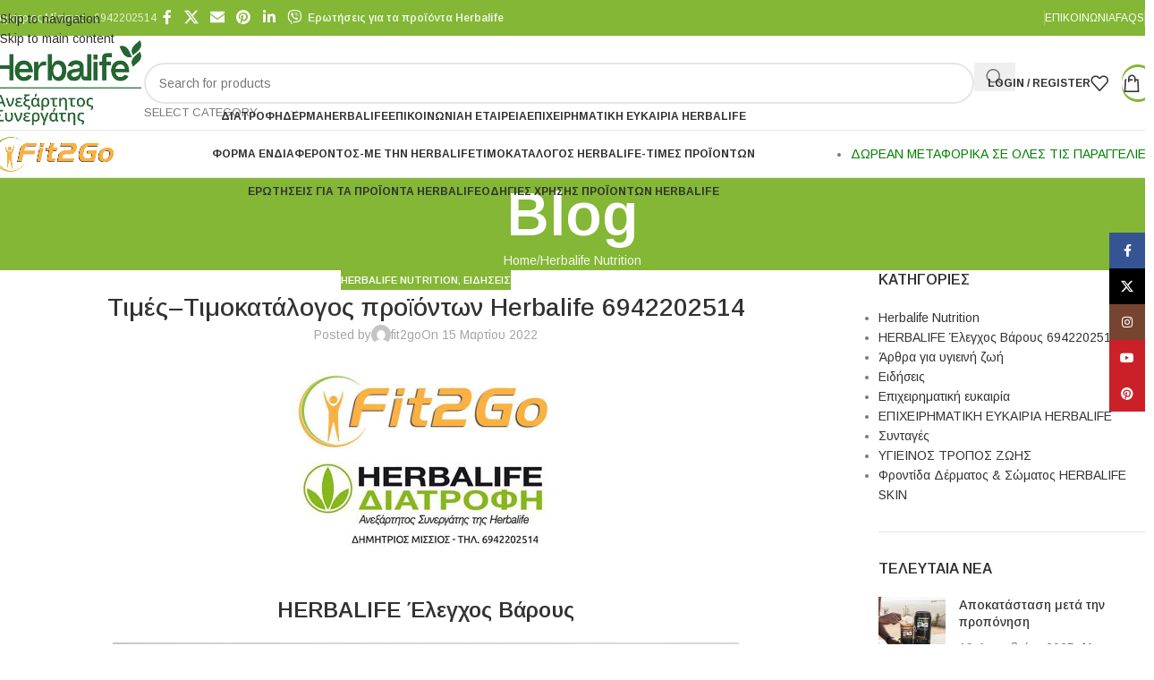

--- FILE ---
content_type: text/html; charset=UTF-8
request_url: https://fit2go.gr/3745-2/
body_size: 37840
content:
<!DOCTYPE html>
<html lang="el" prefix="og: https://ogp.me/ns#">
<head>
	<meta charset="UTF-8">
	<link rel="profile" href="https://gmpg.org/xfn/11">
	<link rel="pingback" href="https://fit2go.gr/xmlrpc.php">

					<script>document.documentElement.className = document.documentElement.className + ' yes-js js_active js'</script>
				<style>img:is([sizes="auto" i], [sizes^="auto," i]) { contain-intrinsic-size: 3000px 1500px }</style>
	
<!-- Search Engine Optimization by Rank Math - https://rankmath.com/ -->
<title>Τιμές–Τιμοκατάλογος προϊόντων Herbalife 6942202514 - Fit2go.gr - Herbalife® Προϊόντα Αγορά Online</title>
<meta name="robots" content="index, follow, max-snippet:-1, max-video-preview:-1, max-image-preview:large"/>
<link rel="canonical" href="https://fit2go.gr/3745-2/" />
<meta property="og:locale" content="el_GR" />
<meta property="og:type" content="article" />
<meta property="og:title" content="Τιμές–Τιμοκατάλογος προϊόντων Herbalife 6942202514 - Fit2go.gr - Herbalife® Προϊόντα Αγορά Online" />
<meta property="og:description" content="HERBALIFE Έλεγχος Βάρους Θρεπτικό Πρωτεϊνούχο ρόφημα Formula 1 Herbalife− Τιμή  50€ −Αγορά Πράσινο Τσάι-Ρόφημα βοτάνων Ηerbalife 50γρ –Τιμή  33€ −Αγορά" />
<meta property="og:url" content="https://fit2go.gr/3745-2/" />
<meta property="og:site_name" content="Fit2go.gr - Herbalife® Προϊόντα Αγορά Online" />
<meta property="article:publisher" content="https://www.facebook.com/%ce%94%ce%b7%ce%bc%ce%b7%cf%84%cf%81%ce%b9%ce%bf%cf%82-%ce%9c%ce%b9%cf%83%cf%83%ce%b9%ce%bf%cf%82-%ce%91%ce%bd%ce%b5%ce%be%ce%b1%cf%81%cf%84%ce%b7%cf%84%ce%bf%cf%82-%ce%a3%cf%85%ce%bd%ce%b5%cf%81%ce%b3%ce%b1%cf%84%ce%b7%cf%82-Herbalife-Nutrition-156053387788032/" />
<meta property="article:tag" content="herbalife" />
<meta property="article:tag" content="HERBALIFE 24" />
<meta property="article:section" content="Herbalife Nutrition" />
<meta property="og:updated_time" content="2024-03-20T18:08:25+02:00" />
<meta property="og:image" content="https://fit2go.gr/wp-content/uploads/2022/03/herbalmissios300.jpg" />
<meta property="og:image:secure_url" content="https://fit2go.gr/wp-content/uploads/2022/03/herbalmissios300.jpg" />
<meta property="og:image:width" content="300" />
<meta property="og:image:height" content="250" />
<meta property="og:image:alt" content="Τιμές–Τιμοκατάλογος προϊόντων Herbalife 6942202514" />
<meta property="og:image:type" content="image/jpeg" />
<meta property="article:published_time" content="2022-03-15T13:49:07+02:00" />
<meta property="article:modified_time" content="2024-03-20T18:08:25+02:00" />
<meta name="twitter:card" content="summary_large_image" />
<meta name="twitter:title" content="Τιμές–Τιμοκατάλογος προϊόντων Herbalife 6942202514 - Fit2go.gr - Herbalife® Προϊόντα Αγορά Online" />
<meta name="twitter:description" content="HERBALIFE Έλεγχος Βάρους Θρεπτικό Πρωτεϊνούχο ρόφημα Formula 1 Herbalife− Τιμή  50€ −Αγορά Πράσινο Τσάι-Ρόφημα βοτάνων Ηerbalife 50γρ –Τιμή  33€ −Αγορά" />
<meta name="twitter:image" content="https://fit2go.gr/wp-content/uploads/2022/03/herbalmissios300.jpg" />
<meta name="twitter:label1" content="Written by" />
<meta name="twitter:data1" content="fit2go" />
<meta name="twitter:label2" content="Time to read" />
<meta name="twitter:data2" content="1 minute" />
<script type="application/ld+json" class="rank-math-schema">{"@context":"https://schema.org","@graph":[{"@type":["Website","Organization"],"@id":"https://fit2go.gr/#organization","name":"fit2go","url":"https://fit2go.gr","sameAs":["https://www.facebook.com/%ce%94%ce%b7%ce%bc%ce%b7%cf%84%cf%81%ce%b9%ce%bf%cf%82-%ce%9c%ce%b9%cf%83%cf%83%ce%b9%ce%bf%cf%82-%ce%91%ce%bd%ce%b5%ce%be%ce%b1%cf%81%cf%84%ce%b7%cf%84%ce%bf%cf%82-%ce%a3%cf%85%ce%bd%ce%b5%cf%81%ce%b3%ce%b1%cf%84%ce%b7%cf%82-Herbalife-Nutrition-156053387788032/"],"logo":{"@type":"ImageObject","@id":"https://fit2go.gr/#logo","url":"https://fit2go.gr/wp-content/uploads/2018/07/fit2gologo.jpg","contentUrl":"https://fit2go.gr/wp-content/uploads/2018/07/fit2gologo.jpg","caption":"fit2go","inLanguage":"el","width":"641","height":"191"},"openingHours":["Monday,Tuesday,Wednesday,Thursday,Friday,Saturday,Sunday 09:00-17:00"]},{"@type":"WebSite","@id":"https://fit2go.gr/#website","url":"https://fit2go.gr","name":"fit2go","publisher":{"@id":"https://fit2go.gr/#organization"},"inLanguage":"el"},{"@type":"ImageObject","@id":"https://fit2go.gr/wp-content/uploads/2022/03/herbalmissios300.jpg","url":"https://fit2go.gr/wp-content/uploads/2022/03/herbalmissios300.jpg","width":"300","height":"250","inLanguage":"el"},{"@type":"BreadcrumbList","@id":"https://fit2go.gr/3745-2/#breadcrumb","itemListElement":[{"@type":"ListItem","position":"1","item":{"@id":"https://fit2go.gr","name":"\u0391\u03c1\u03c7\u03b9\u03ba\u03ae"}},{"@type":"ListItem","position":"2","item":{"@id":"https://fit2go.gr/category/herbalife-nutrition/","name":"Herbalife Nutrition"}},{"@type":"ListItem","position":"3","item":{"@id":"https://fit2go.gr/3745-2/","name":"\u03a4\u03b9\u03bc\u03ad\u03c2\u2013\u03a4\u03b9\u03bc\u03bf\u03ba\u03b1\u03c4\u03ac\u03bb\u03bf\u03b3\u03bf\u03c2 \u03c0\u03c1\u03bf\u03ca\u03cc\u03bd\u03c4\u03c9\u03bd Herbalife 6942202514"}}]},{"@type":"WebPage","@id":"https://fit2go.gr/3745-2/#webpage","url":"https://fit2go.gr/3745-2/","name":"\u03a4\u03b9\u03bc\u03ad\u03c2\u2013\u03a4\u03b9\u03bc\u03bf\u03ba\u03b1\u03c4\u03ac\u03bb\u03bf\u03b3\u03bf\u03c2 \u03c0\u03c1\u03bf\u03ca\u03cc\u03bd\u03c4\u03c9\u03bd Herbalife 6942202514 - Fit2go.gr - Herbalife\u00ae \u03a0\u03c1\u03bf\u03ca\u03cc\u03bd\u03c4\u03b1 \u0391\u03b3\u03bf\u03c1\u03ac Online","datePublished":"2022-03-15T13:49:07+02:00","dateModified":"2024-03-20T18:08:25+02:00","isPartOf":{"@id":"https://fit2go.gr/#website"},"primaryImageOfPage":{"@id":"https://fit2go.gr/wp-content/uploads/2022/03/herbalmissios300.jpg"},"inLanguage":"el","breadcrumb":{"@id":"https://fit2go.gr/3745-2/#breadcrumb"}},{"@type":"Person","@id":"https://fit2go.gr/3745-2/#author","name":"fit2go","image":{"@type":"ImageObject","@id":"https://secure.gravatar.com/avatar/245ad47b07c01626c89da83bae8a97c7?s=96&amp;d=mm&amp;r=g","url":"https://secure.gravatar.com/avatar/245ad47b07c01626c89da83bae8a97c7?s=96&amp;d=mm&amp;r=g","caption":"fit2go","inLanguage":"el"},"sameAs":["https://fit2go.gr/"],"worksFor":{"@id":"https://fit2go.gr/#organization"}},{"@type":"BlogPosting","headline":"\u03a4\u03b9\u03bc\u03ad\u03c2\u2013\u03a4\u03b9\u03bc\u03bf\u03ba\u03b1\u03c4\u03ac\u03bb\u03bf\u03b3\u03bf\u03c2 \u03c0\u03c1\u03bf\u03ca\u03cc\u03bd\u03c4\u03c9\u03bd Herbalife 6942202514 - Fit2go.gr - Herbalife\u00ae \u03a0\u03c1\u03bf\u03ca\u03cc\u03bd\u03c4\u03b1 \u0391\u03b3\u03bf\u03c1\u03ac Online","keywords":"\u03a4\u03b9\u03bc\u03ad\u03c2\u2013\u03a4\u03b9\u03bc\u03bf\u03ba\u03b1\u03c4\u03ac\u03bb\u03bf\u03b3\u03bf\u03c2 \u03c0\u03c1\u03bf\u03ca\u03cc\u03bd\u03c4\u03c9\u03bd Herbalife 6942202514","datePublished":"2022-03-15T13:49:07+02:00","dateModified":"2024-03-20T18:08:25+02:00","articleSection":"Herbalife Nutrition, \u0395\u03b9\u03b4\u03ae\u03c3\u03b5\u03b9\u03c2","author":{"@id":"https://fit2go.gr/3745-2/#author","name":"fit2go"},"publisher":{"@id":"https://fit2go.gr/#organization"},"description":"\u0398\u03c1\u03b5\u03c0\u03c4\u03b9\u03ba\u03cc \u03a0\u03c1\u03c9\u03c4\u03b5\u03ca\u03bd\u03bf\u03cd\u03c7\u03bf \u03c1\u03cc\u03c6\u03b7\u03bc\u03b1 Formula 1 Herbalife\u2212 \u03a4\u03b9\u03bc\u03ae \u00a050\u20ac \u2212\u0391\u03b3\u03bf\u03c1\u03ac","name":"\u03a4\u03b9\u03bc\u03ad\u03c2\u2013\u03a4\u03b9\u03bc\u03bf\u03ba\u03b1\u03c4\u03ac\u03bb\u03bf\u03b3\u03bf\u03c2 \u03c0\u03c1\u03bf\u03ca\u03cc\u03bd\u03c4\u03c9\u03bd Herbalife 6942202514 - Fit2go.gr - Herbalife\u00ae \u03a0\u03c1\u03bf\u03ca\u03cc\u03bd\u03c4\u03b1 \u0391\u03b3\u03bf\u03c1\u03ac Online","@id":"https://fit2go.gr/3745-2/#richSnippet","isPartOf":{"@id":"https://fit2go.gr/3745-2/#webpage"},"image":{"@id":"https://fit2go.gr/wp-content/uploads/2022/03/herbalmissios300.jpg"},"inLanguage":"el","mainEntityOfPage":{"@id":"https://fit2go.gr/3745-2/#webpage"}}]}</script>
<!-- /Rank Math WordPress SEO plugin -->

<link rel='dns-prefetch' href='//www.googletagmanager.com' />
<link rel='dns-prefetch' href='//fonts.googleapis.com' />
<link rel="alternate" type="application/rss+xml" title="Ροή RSS &raquo; Fit2go.gr - Herbalife® Προϊόντα Αγορά Online" href="https://fit2go.gr/feed/" />
<link rel="alternate" type="application/rss+xml" title="Ροή Σχολίων &raquo; Fit2go.gr - Herbalife® Προϊόντα Αγορά Online" href="https://fit2go.gr/comments/feed/" />
<link rel='stylesheet' id='jquery-selectBox-css' href='https://fit2go.gr/wp-content/plugins/yith-woocommerce-wishlist/assets/css/jquery.selectBox.css' type='text/css' media='all' />
<link rel='stylesheet' id='woocommerce_prettyPhoto_css-css' href='//fit2go.gr/wp-content/plugins/woocommerce/assets/css/prettyPhoto.css' type='text/css' media='all' />
<link rel='stylesheet' id='yith-wcwl-main-css' href='https://fit2go.gr/wp-content/plugins/yith-woocommerce-wishlist/assets/css/style.css' type='text/css' media='all' />
<style id='yith-wcwl-main-inline-css' type='text/css'>
 :root { --rounded-corners-radius: 16px; --add-to-cart-rounded-corners-radius: 16px; --feedback-duration: 3s } 
 :root { --rounded-corners-radius: 16px; --add-to-cart-rounded-corners-radius: 16px; --feedback-duration: 3s } 
</style>
<link rel='stylesheet' id='wpa-css-css' href='https://fit2go.gr/wp-content/plugins/honeypot/includes/css/wpa.css' type='text/css' media='all' />
<style id='woocommerce-inline-inline-css' type='text/css'>
.woocommerce form .form-row .required { visibility: visible; }
</style>
<link rel='stylesheet' id='newsletter-css' href='https://fit2go.gr/wp-content/plugins/newsletter/style.css' type='text/css' media='all' />
<link rel='stylesheet' id='wc-pb-checkout-blocks-css' href='https://fit2go.gr/wp-content/plugins/woocommerce-product-bundles/assets/css/frontend/checkout-blocks.css' type='text/css' media='all' />
<link rel='stylesheet' id='newsletter-popup-css' href='https://fit2go.gr/wp-content/plugins/newsletter/subscription/assets/popup.css' type='text/css' media='all' />
<link rel='stylesheet' id='wc-bundle-style-css' href='https://fit2go.gr/wp-content/plugins/woocommerce-product-bundles/assets/css/frontend/woocommerce.css' type='text/css' media='all' />
<link rel='stylesheet' id='js_composer_front-css' href='https://fit2go.gr/wp-content/plugins/js_composer/assets/css/js_composer.min.css' type='text/css' media='all' />
<link rel='stylesheet' id='wd-style-base-css' href='https://fit2go.gr/wp-content/themes/woodmart/css/parts/base.min.css' type='text/css' media='all' />
<link rel='stylesheet' id='wd-helpers-wpb-elem-css' href='https://fit2go.gr/wp-content/themes/woodmart/css/parts/helpers-wpb-elem.min.css' type='text/css' media='all' />
<link rel='stylesheet' id='wd-lazy-loading-css' href='https://fit2go.gr/wp-content/themes/woodmart/css/parts/opt-lazy-load.min.css' type='text/css' media='all' />
<link rel='stylesheet' id='wd-woo-paypal-payments-css' href='https://fit2go.gr/wp-content/themes/woodmart/css/parts/int-woo-paypal-payments.min.css' type='text/css' media='all' />
<link rel='stylesheet' id='wd-woo-yith-wishlist-css' href='https://fit2go.gr/wp-content/themes/woodmart/css/parts/int-woo-yith-wishlist.min.css' type='text/css' media='all' />
<link rel='stylesheet' id='wd-page-my-account-css' href='https://fit2go.gr/wp-content/themes/woodmart/css/parts/woo-page-my-account.min.css' type='text/css' media='all' />
<link rel='stylesheet' id='wd-wpbakery-base-css' href='https://fit2go.gr/wp-content/themes/woodmart/css/parts/int-wpb-base.min.css' type='text/css' media='all' />
<link rel='stylesheet' id='wd-wpbakery-base-deprecated-css' href='https://fit2go.gr/wp-content/themes/woodmart/css/parts/int-wpb-base-deprecated.min.css' type='text/css' media='all' />
<link rel='stylesheet' id='wd-int-wordfence-css' href='https://fit2go.gr/wp-content/themes/woodmart/css/parts/int-wordfence.min.css' type='text/css' media='all' />
<link rel='stylesheet' id='wd-notices-fixed-css' href='https://fit2go.gr/wp-content/themes/woodmart/css/parts/woo-opt-sticky-notices-old.min.css' type='text/css' media='all' />
<link rel='stylesheet' id='wd-woocommerce-base-css' href='https://fit2go.gr/wp-content/themes/woodmart/css/parts/woocommerce-base.min.css' type='text/css' media='all' />
<link rel='stylesheet' id='wd-mod-star-rating-css' href='https://fit2go.gr/wp-content/themes/woodmart/css/parts/mod-star-rating.min.css' type='text/css' media='all' />
<link rel='stylesheet' id='wd-woocommerce-block-notices-css' href='https://fit2go.gr/wp-content/themes/woodmart/css/parts/woo-mod-block-notices.min.css' type='text/css' media='all' />
<link rel='stylesheet' id='wd-opt-carousel-disable-css' href='https://fit2go.gr/wp-content/themes/woodmart/css/parts/opt-carousel-disable.min.css' type='text/css' media='all' />
<link rel='stylesheet' id='wd-header-base-css' href='https://fit2go.gr/wp-content/themes/woodmart/css/parts/header-base.min.css' type='text/css' media='all' />
<link rel='stylesheet' id='wd-mod-tools-css' href='https://fit2go.gr/wp-content/themes/woodmart/css/parts/mod-tools.min.css' type='text/css' media='all' />
<link rel='stylesheet' id='wd-header-elements-base-css' href='https://fit2go.gr/wp-content/themes/woodmart/css/parts/header-el-base.min.css' type='text/css' media='all' />
<link rel='stylesheet' id='wd-social-icons-css' href='https://fit2go.gr/wp-content/themes/woodmart/css/parts/el-social-icons.min.css' type='text/css' media='all' />
<link rel='stylesheet' id='wd-header-search-css' href='https://fit2go.gr/wp-content/themes/woodmart/css/parts/header-el-search.min.css' type='text/css' media='all' />
<link rel='stylesheet' id='wd-header-search-form-css' href='https://fit2go.gr/wp-content/themes/woodmart/css/parts/header-el-search-form.min.css' type='text/css' media='all' />
<link rel='stylesheet' id='wd-wd-search-form-css' href='https://fit2go.gr/wp-content/themes/woodmart/css/parts/wd-search-form.min.css' type='text/css' media='all' />
<link rel='stylesheet' id='wd-wd-search-results-css' href='https://fit2go.gr/wp-content/themes/woodmart/css/parts/wd-search-results.min.css' type='text/css' media='all' />
<link rel='stylesheet' id='wd-wd-search-dropdown-css' href='https://fit2go.gr/wp-content/themes/woodmart/css/parts/wd-search-dropdown.min.css' type='text/css' media='all' />
<link rel='stylesheet' id='wd-wd-search-cat-css' href='https://fit2go.gr/wp-content/themes/woodmart/css/parts/wd-search-cat.min.css' type='text/css' media='all' />
<link rel='stylesheet' id='wd-header-my-account-dropdown-css' href='https://fit2go.gr/wp-content/themes/woodmart/css/parts/header-el-my-account-dropdown.min.css' type='text/css' media='all' />
<link rel='stylesheet' id='wd-woo-mod-login-form-css' href='https://fit2go.gr/wp-content/themes/woodmart/css/parts/woo-mod-login-form.min.css' type='text/css' media='all' />
<link rel='stylesheet' id='wd-header-my-account-css' href='https://fit2go.gr/wp-content/themes/woodmart/css/parts/header-el-my-account.min.css' type='text/css' media='all' />
<link rel='stylesheet' id='wd-mod-tools-design-8-css' href='https://fit2go.gr/wp-content/themes/woodmart/css/parts/mod-tools-design-8.min.css' type='text/css' media='all' />
<link rel='stylesheet' id='wd-header-cart-css' href='https://fit2go.gr/wp-content/themes/woodmart/css/parts/header-el-cart.min.css' type='text/css' media='all' />
<link rel='stylesheet' id='wd-widget-shopping-cart-css' href='https://fit2go.gr/wp-content/themes/woodmart/css/parts/woo-widget-shopping-cart.min.css' type='text/css' media='all' />
<link rel='stylesheet' id='wd-widget-product-list-css' href='https://fit2go.gr/wp-content/themes/woodmart/css/parts/woo-widget-product-list.min.css' type='text/css' media='all' />
<link rel='stylesheet' id='wd-header-mobile-nav-drilldown-css' href='https://fit2go.gr/wp-content/themes/woodmart/css/parts/header-el-mobile-nav-drilldown.min.css' type='text/css' media='all' />
<link rel='stylesheet' id='wd-header-mobile-nav-drilldown-slide-css' href='https://fit2go.gr/wp-content/themes/woodmart/css/parts/header-el-mobile-nav-drilldown-slide.min.css' type='text/css' media='all' />
<link rel='stylesheet' id='wd-widget-wd-recent-posts-css' href='https://fit2go.gr/wp-content/themes/woodmart/css/parts/widget-wd-recent-posts.min.css' type='text/css' media='all' />
<link rel='stylesheet' id='wd-page-title-css' href='https://fit2go.gr/wp-content/themes/woodmart/css/parts/page-title.min.css' type='text/css' media='all' />
<link rel='stylesheet' id='wd-post-types-mod-predefined-css' href='https://fit2go.gr/wp-content/themes/woodmart/css/parts/post-types-mod-predefined.min.css' type='text/css' media='all' />
<link rel='stylesheet' id='wd-post-types-mod-categories-style-bg-css' href='https://fit2go.gr/wp-content/themes/woodmart/css/parts/post-types-mod-categories-style-bg.min.css' type='text/css' media='all' />
<link rel='stylesheet' id='wd-blog-single-predefined-css' href='https://fit2go.gr/wp-content/themes/woodmart/css/parts/blog-single-predefined.min.css' type='text/css' media='all' />
<link rel='stylesheet' id='wd-blog-mod-author-css' href='https://fit2go.gr/wp-content/themes/woodmart/css/parts/blog-mod-author.min.css' type='text/css' media='all' />
<link rel='stylesheet' id='wd-blog-mod-comments-button-css' href='https://fit2go.gr/wp-content/themes/woodmart/css/parts/blog-mod-comments-button.min.css' type='text/css' media='all' />
<link rel='stylesheet' id='wd-single-post-el-tags-css' href='https://fit2go.gr/wp-content/themes/woodmart/css/parts/single-post-el-tags.min.css' type='text/css' media='all' />
<link rel='stylesheet' id='wd-social-icons-styles-css' href='https://fit2go.gr/wp-content/themes/woodmart/css/parts/el-social-styles.min.css' type='text/css' media='all' />
<link rel='stylesheet' id='wd-post-types-el-page-navigation-css' href='https://fit2go.gr/wp-content/themes/woodmart/css/parts/post-types-el-page-navigation.min.css' type='text/css' media='all' />
<link rel='stylesheet' id='wd-blog-loop-base-css' href='https://fit2go.gr/wp-content/themes/woodmart/css/parts/blog-loop-base.min.css' type='text/css' media='all' />
<link rel='stylesheet' id='wd-blog-loop-design-masonry-css' href='https://fit2go.gr/wp-content/themes/woodmart/css/parts/blog-loop-design-masonry.min.css' type='text/css' media='all' />
<link rel='stylesheet' id='wd-swiper-css' href='https://fit2go.gr/wp-content/themes/woodmart/css/parts/lib-swiper.min.css' type='text/css' media='all' />
<link rel='stylesheet' id='wd-post-types-mod-date-style-bg-css' href='https://fit2go.gr/wp-content/themes/woodmart/css/parts/post-types-mod-date-style-bg.min.css' type='text/css' media='all' />
<link rel='stylesheet' id='wd-swiper-arrows-css' href='https://fit2go.gr/wp-content/themes/woodmart/css/parts/lib-swiper-arrows.min.css' type='text/css' media='all' />
<link rel='stylesheet' id='wd-swiper-pagin-css' href='https://fit2go.gr/wp-content/themes/woodmart/css/parts/lib-swiper-pagin.min.css' type='text/css' media='all' />
<link rel='stylesheet' id='wd-off-canvas-sidebar-css' href='https://fit2go.gr/wp-content/themes/woodmart/css/parts/opt-off-canvas-sidebar.min.css' type='text/css' media='all' />
<link rel='stylesheet' id='wd-widget-nav-css' href='https://fit2go.gr/wp-content/themes/woodmart/css/parts/widget-nav.min.css' type='text/css' media='all' />
<link rel='stylesheet' id='wd-footer-base-css' href='https://fit2go.gr/wp-content/themes/woodmart/css/parts/footer-base.min.css' type='text/css' media='all' />
<link rel='stylesheet' id='wd-widget-product-cat-css' href='https://fit2go.gr/wp-content/themes/woodmart/css/parts/woo-widget-product-cat.min.css' type='text/css' media='all' />
<link rel='stylesheet' id='wd-scroll-top-css' href='https://fit2go.gr/wp-content/themes/woodmart/css/parts/opt-scrolltotop.min.css' type='text/css' media='all' />
<link rel='stylesheet' id='wd-sticky-social-buttons-css' href='https://fit2go.gr/wp-content/themes/woodmart/css/parts/opt-sticky-social.min.css' type='text/css' media='all' />
<link rel='stylesheet' id='wd-mod-sticky-sidebar-opener-css' href='https://fit2go.gr/wp-content/themes/woodmart/css/parts/mod-sticky-sidebar-opener.min.css' type='text/css' media='all' />
<link rel='stylesheet' id='wd-cookies-popup-css' href='https://fit2go.gr/wp-content/themes/woodmart/css/parts/opt-cookies.min.css' type='text/css' media='all' />
<link rel='stylesheet' id='wd-bottom-toolbar-css' href='https://fit2go.gr/wp-content/themes/woodmart/css/parts/opt-bottom-toolbar.min.css' type='text/css' media='all' />
<link rel='stylesheet' id='xts-google-fonts-css' href='https://fonts.googleapis.com/css?family=Arimo%3A400%2C600%2C500%2C700' type='text/css' media='all' />
<script type="text/javascript" id="woocommerce-google-analytics-integration-gtag-js-after">
/* <![CDATA[ */
/* Google Analytics for WooCommerce (gtag.js) */
					window.dataLayer = window.dataLayer || [];
					function gtag(){dataLayer.push(arguments);}
					// Set up default consent state.
					for ( const mode of [{"analytics_storage":"denied","ad_storage":"denied","ad_user_data":"denied","ad_personalization":"denied","region":["AT","BE","BG","HR","CY","CZ","DK","EE","FI","FR","DE","GR","HU","IS","IE","IT","LV","LI","LT","LU","MT","NL","NO","PL","PT","RO","SK","SI","ES","SE","GB","CH"]}] || [] ) {
						gtag( "consent", "default", { "wait_for_update": 500, ...mode } );
					}
					gtag("js", new Date());
					gtag("set", "developer_id.dOGY3NW", true);
					gtag("config", "UA-126506298-1", {"track_404":true,"allow_google_signals":true,"logged_in":false,"linker":{"domains":[],"allow_incoming":false},"custom_map":{"dimension1":"logged_in"}});
/* ]]> */
</script>
<script type="text/javascript" src="https://fit2go.gr/wp-includes/js/jquery/jquery.min.js" id="jquery-core-js"></script>
<script type="text/javascript" src="https://fit2go.gr/wp-content/plugins/woocommerce/assets/js/jquery-blockui/jquery.blockUI.min.js" id="jquery-blockui-js" data-wp-strategy="defer"></script>
<script type="text/javascript" id="wc-add-to-cart-js-extra">
/* <![CDATA[ */
var wc_add_to_cart_params = {"ajax_url":"\/wp-admin\/admin-ajax.php","wc_ajax_url":"\/?wc-ajax=%%endpoint%%","i18n_view_cart":"\u039a\u03b1\u03bb\u03ac\u03b8\u03b9","cart_url":"https:\/\/fit2go.gr\/cart\/","is_cart":"","cart_redirect_after_add":"no"};
/* ]]> */
</script>
<script type="text/javascript" src="https://fit2go.gr/wp-content/plugins/woocommerce/assets/js/frontend/add-to-cart.min.js" id="wc-add-to-cart-js" data-wp-strategy="defer"></script>
<script type="text/javascript" src="https://fit2go.gr/wp-content/plugins/woocommerce/assets/js/js-cookie/js.cookie.min.js" id="js-cookie-js" defer="defer" data-wp-strategy="defer"></script>
<script type="text/javascript" id="woocommerce-js-extra">
/* <![CDATA[ */
var woocommerce_params = {"ajax_url":"\/wp-admin\/admin-ajax.php","wc_ajax_url":"\/?wc-ajax=%%endpoint%%"};
/* ]]> */
</script>
<script type="text/javascript" src="https://fit2go.gr/wp-content/plugins/woocommerce/assets/js/frontend/woocommerce.min.js" id="woocommerce-js" defer="defer" data-wp-strategy="defer"></script>
<script type="text/javascript" src="https://fit2go.gr/wp-content/plugins/js_composer/assets/js/vendors/woocommerce-add-to-cart.js" id="vc_woocommerce-add-to-cart-js-js"></script>
<script type="text/javascript" src="https://fit2go.gr/wp-content/themes/woodmart/js/libs/device.min.js" id="wd-device-library-js"></script>
<script type="text/javascript" src="https://fit2go.gr/wp-content/themes/woodmart/js/scripts/global/scrollBar.min.js" id="wd-scrollbar-js"></script>
<script></script><link rel="https://api.w.org/" href="https://fit2go.gr/wp-json/" /><link rel="alternate" title="JSON" type="application/json" href="https://fit2go.gr/wp-json/wp/v2/posts/3745" /><link rel="EditURI" type="application/rsd+xml" title="RSD" href="https://fit2go.gr/xmlrpc.php?rsd" />
<link rel='shortlink' href='https://fit2go.gr/?p=3745' />
<link rel="alternate" title="oEmbed (JSON)" type="application/json+oembed" href="https://fit2go.gr/wp-json/oembed/1.0/embed?url=https%3A%2F%2Ffit2go.gr%2F3745-2%2F" />
<link rel="alternate" title="oEmbed (XML)" type="text/xml+oembed" href="https://fit2go.gr/wp-json/oembed/1.0/embed?url=https%3A%2F%2Ffit2go.gr%2F3745-2%2F&#038;format=xml" />
<meta name="generator" content="Redux 4.5.7" />
		<!-- GA Google Analytics @ https://m0n.co/ga -->
		<script async src="https://www.googletagmanager.com/gtag/js?id=G-1VGXLZJC2E"></script>
		<script>
			window.dataLayer = window.dataLayer || [];
			function gtag(){dataLayer.push(arguments);}
			gtag('js', new Date());
			gtag('config', 'G-1VGXLZJC2E');
		</script>

						<meta name="viewport" content="width=device-width, initial-scale=1.0, maximum-scale=1.0, user-scalable=no">
										<noscript><style>.woocommerce-product-gallery{ opacity: 1 !important; }</style></noscript>
	<meta name="generator" content="Powered by WPBakery Page Builder - drag and drop page builder for WordPress."/>
<link rel="icon" href="https://fit2go.gr/wp-content/uploads/2024/03/cropped-herbalife-new-logo-2023-32x32.jpg" sizes="32x32" />
<link rel="icon" href="https://fit2go.gr/wp-content/uploads/2024/03/cropped-herbalife-new-logo-2023-192x192.jpg" sizes="192x192" />
<link rel="apple-touch-icon" href="https://fit2go.gr/wp-content/uploads/2024/03/cropped-herbalife-new-logo-2023-180x180.jpg" />
<meta name="msapplication-TileImage" content="https://fit2go.gr/wp-content/uploads/2024/03/cropped-herbalife-new-logo-2023-270x270.jpg" />
<style>
		
		</style><noscript><style> .wpb_animate_when_almost_visible { opacity: 1; }</style></noscript>			<style id="wd-style-header_528910-css" data-type="wd-style-header_528910">
				:root{
	--wd-top-bar-h: 40px;
	--wd-top-bar-sm-h: 38px;
	--wd-top-bar-sticky-h: .00001px;
	--wd-top-bar-brd-w: .00001px;

	--wd-header-general-h: 105px;
	--wd-header-general-sm-h: 60px;
	--wd-header-general-sticky-h: .00001px;
	--wd-header-general-brd-w: 1px;

	--wd-header-bottom-h: 52px;
	--wd-header-bottom-sm-h: .00001px;
	--wd-header-bottom-sticky-h: .00001px;
	--wd-header-bottom-brd-w: 1px;

	--wd-header-clone-h: 60px;

	--wd-header-brd-w: calc(var(--wd-top-bar-brd-w) + var(--wd-header-general-brd-w) + var(--wd-header-bottom-brd-w));
	--wd-header-h: calc(var(--wd-top-bar-h) + var(--wd-header-general-h) + var(--wd-header-bottom-h) + var(--wd-header-brd-w));
	--wd-header-sticky-h: calc(var(--wd-top-bar-sticky-h) + var(--wd-header-general-sticky-h) + var(--wd-header-bottom-sticky-h) + var(--wd-header-clone-h) + var(--wd-header-brd-w));
	--wd-header-sm-h: calc(var(--wd-top-bar-sm-h) + var(--wd-header-general-sm-h) + var(--wd-header-bottom-sm-h) + var(--wd-header-brd-w));
}

.whb-top-bar .wd-dropdown {
	margin-top: -1px;
}

.whb-top-bar .wd-dropdown:after {
	height: 10px;
}




:root:has(.whb-general-header.whb-border-boxed) {
	--wd-header-general-brd-w: .00001px;
}

@media (max-width: 1024px) {
:root:has(.whb-general-header.whb-hidden-mobile) {
	--wd-header-general-brd-w: .00001px;
}
}

:root:has(.whb-header-bottom.whb-border-boxed) {
	--wd-header-bottom-brd-w: .00001px;
}

@media (max-width: 1024px) {
:root:has(.whb-header-bottom.whb-hidden-mobile) {
	--wd-header-bottom-brd-w: .00001px;
}
}

.whb-header-bottom .wd-dropdown {
	margin-top: 5px;
}

.whb-header-bottom .wd-dropdown:after {
	height: 16px;
}


.whb-clone.whb-sticked .wd-dropdown:not(.sub-sub-menu) {
	margin-top: 9px;
}

.whb-clone.whb-sticked .wd-dropdown:not(.sub-sub-menu):after {
	height: 20px;
}

		
.whb-top-bar {
	background-color: rgba(131, 183, 53, 1);
}

.whb-9x1ytaxq7aphtb3npidp form.searchform {
	--wd-form-height: 46px;
}
.whb-general-header {
	border-color: rgba(232, 232, 232, 1);border-bottom-width: 1px;border-bottom-style: solid;
}

.whb-header-bottom {
	border-color: rgba(232, 232, 232, 1);border-bottom-width: 1px;border-bottom-style: solid;
}
			</style>
						<style id="wd-style-theme_settings_default-css" data-type="wd-style-theme_settings_default">
				@font-face {
	font-weight: normal;
	font-style: normal;
	font-family: "woodmart-font";
	src: url("//fit2go.gr/wp-content/themes/woodmart/fonts/woodmart-font-1-400.woff2?v=8.3.3") format("woff2");
}

:root {
	--wd-text-font: "Arimo", Arial, Helvetica, sans-serif;
	--wd-text-font-weight: 400;
	--wd-text-color: #777777;
	--wd-text-font-size: 14px;
	--wd-title-font: "Arimo", Arial, Helvetica, sans-serif;
	--wd-title-font-weight: 600;
	--wd-title-color: #242424;
	--wd-entities-title-font: "Arimo", Arial, Helvetica, sans-serif;
	--wd-entities-title-font-weight: 500;
	--wd-entities-title-color: #333333;
	--wd-entities-title-color-hover: rgb(51 51 51 / 65%);
	--wd-alternative-font: "Arimo", Arial, Helvetica, sans-serif;
	--wd-widget-title-font: "Arimo", Arial, Helvetica, sans-serif;
	--wd-widget-title-font-weight: 600;
	--wd-widget-title-transform: uppercase;
	--wd-widget-title-color: #333;
	--wd-widget-title-font-size: 16px;
	--wd-header-el-font: "Arimo", Arial, Helvetica, sans-serif;
	--wd-header-el-font-weight: 700;
	--wd-header-el-transform: uppercase;
	--wd-header-el-font-size: 12px;
	--wd-otl-style: dotted;
	--wd-otl-width: 2px;
	--wd-primary-color: #83b735;
	--wd-alternative-color: #fbbc34;
	--btn-default-bgcolor: #f7f7f7;
	--btn-default-bgcolor-hover: #efefef;
	--btn-accented-bgcolor: #83b735;
	--btn-accented-bgcolor-hover: #6ca300;
	--wd-form-brd-width: 2px;
	--notices-success-bg: #459647;
	--notices-success-color: #fff;
	--notices-warning-bg: #E0B252;
	--notices-warning-color: #fff;
	--wd-link-color: #333333;
	--wd-link-color-hover: #242424;
}
.wd-age-verify-wrap {
	--wd-popup-width: 500px;
}
.wd-popup.wd-promo-popup {
	background-color: #111111;
	background-image: none;
	background-repeat: no-repeat;
	background-size: contain;
	background-position: left center;
}
.wd-promo-popup-wrap {
	--wd-popup-width: 1000px;
}
:is(.woodmart-woocommerce-layered-nav, .wd-product-category-filter) .wd-scroll-content {
	max-height: 280px;
}
.wd-page-title .wd-page-title-bg img {
	object-fit: cover;
	object-position: center center;
}
.wd-footer {
	background-color: rgb(129,215,66);
	background-image: none;
}
.mfp-wrap.wd-popup-quick-view-wrap {
	--wd-popup-width: 920px;
}
:root{
--wd-container-w: 1600px;
--wd-form-brd-radius: 35px;
--btn-default-color: #333;
--btn-default-color-hover: #333;
--btn-accented-color: #fff;
--btn-accented-color-hover: #fff;
--btn-default-brd-radius: 5px;
--btn-default-box-shadow: none;
--btn-default-box-shadow-hover: none;
--btn-accented-bottom-active: -1px;
--btn-accented-brd-radius: 0px;
--btn-accented-box-shadow: inset 0 -2px 0 rgba(0, 0, 0, .15);
--btn-accented-box-shadow-hover: inset 0 -2px 0 rgba(0, 0, 0, .15);
--wd-brd-radius: 0px;
}

@media (min-width: 1600px) {
[data-vc-full-width]:not([data-vc-stretch-content]),
:is(.vc_section, .vc_row).wd-section-stretch {
padding-left: calc((100vw - 1600px - var(--wd-sticky-nav-w) - var(--wd-scroll-w)) / 2);
padding-right: calc((100vw - 1600px - var(--wd-sticky-nav-w) - var(--wd-scroll-w)) / 2);
}
}


.wd-page-title {
background-color: #83b735;
}

			</style>
			</head>

<body class="post-template-default single single-post postid-3745 single-format-standard theme-woodmart woocommerce-no-js wrapper-wide  categories-accordion-on woodmart-ajax-shop-on notifications-sticky sticky-toolbar-on wpb-js-composer js-comp-ver-8.1 vc_responsive">
			<script type="text/javascript" id="wd-flicker-fix">// Flicker fix.</script>		<div class="wd-skip-links">
								<a href="#menu-main-navigation" class="wd-skip-navigation btn">
						Skip to navigation					</a>
								<a href="#main-content" class="wd-skip-content btn">
				Skip to main content			</a>
		</div>
			
	
	<div class="wd-page-wrapper website-wrapper">
									<header class="whb-header whb-header_528910 whb-full-width whb-sticky-shadow whb-scroll-slide whb-sticky-clone">
					<div class="whb-main-header">
	
<div class="whb-row whb-top-bar whb-not-sticky-row whb-with-bg whb-without-border whb-color-light whb-flex-flex-middle">
	<div class="container">
		<div class="whb-flex-row whb-top-bar-inner">
			<div class="whb-column whb-col-left whb-column5 whb-visible-lg">
	
<div class="wd-header-text reset-last-child whb-78yvwhocvlzljmb6vbh2">Δημήτριος Μίσσιος - 6942202514</div>
			<div
						class=" wd-social-icons  wd-style-default social-share wd-shape-circle  whb-43k0qayz7gg36f2jmmhk color-scheme-light text-center">
				
				
									<a rel="noopener noreferrer nofollow" href="https://www.facebook.com/sharer/sharer.php?u=https://fit2go.gr/3745-2/" target="_blank" class=" wd-social-icon social-facebook" aria-label="Facebook social link">
						<span class="wd-icon"></span>
											</a>
				
									<a rel="noopener noreferrer nofollow" href="https://x.com/share?url=https://fit2go.gr/3745-2/" target="_blank" class=" wd-social-icon social-twitter" aria-label="X social link">
						<span class="wd-icon"></span>
											</a>
				
				
									<a rel="noopener noreferrer nofollow" href="/cdn-cgi/l/email-protection#f2cd81879098979186cfb19a979199d7c0c2869a9b81d7c0c29a86868281c8dddd949b86c0959ddc9580ddc1c5c6c7dfc0dd" target="_blank" class=" wd-social-icon social-email" aria-label="Email social link">
						<span class="wd-icon"></span>
											</a>
				
				
				
				
									<a rel="noopener noreferrer nofollow" href="https://pinterest.com/pin/create/button/?url=https://fit2go.gr/3745-2/&media=https://fit2go.gr/wp-content/uploads/2022/03/herbalmissios300.jpg&description=%CE%A4%CE%B9%CE%BC%CE%AD%CF%82%E2%80%93%CE%A4%CE%B9%CE%BC%CE%BF%CE%BA%CE%B1%CF%84%CE%AC%CE%BB%CE%BF%CE%B3%CE%BF%CF%82+%CF%80%CF%81%CE%BF%CF%8A%CF%8C%CE%BD%CF%84%CF%89%CE%BD+Herbalife+6942202514" target="_blank" class=" wd-social-icon social-pinterest" aria-label="Pinterest social link">
						<span class="wd-icon"></span>
											</a>
				
				
									<a rel="noopener noreferrer nofollow" href="https://www.linkedin.com/shareArticle?mini=true&url=https://fit2go.gr/3745-2/" target="_blank" class=" wd-social-icon social-linkedin" aria-label="Linkedin social link">
						<span class="wd-icon"></span>
											</a>
				
				
				
				
				
				
				
				
				
				
				
				
				
				
				
				
									<a rel="noopener noreferrer nofollow" href="viber://forward?text=https://fit2go.gr/3745-2/" target="_blank" class=" wd-social-icon social-viber" aria-label="Viber social link">
						<span class="wd-icon"></span>
											</a>
				
			</div>

		</div>
<div class="whb-column whb-col-center whb-column6 whb-visible-lg">
	
<div class="wd-header-text reset-last-child whb-tfrrwsoq6a663t39o3j5"><p style="text-align: left;"><strong><a href="https://fit2go.gr/faqs-%cf%80%cf%81%ce%bf%cf%8a%cf%8c%ce%bd%cf%84%cf%89%ce%bd-herbalife/">Ερωτήσεις για τα προϊόντα Herbalife</a></strong></p></div>
</div>
<div class="whb-column whb-col-right whb-column7 whb-visible-lg">
	<div class="wd-header-divider wd-full-height whb-aik22afewdiur23h71ba"></div>

<nav class="wd-header-nav wd-header-secondary-nav whb-qyxd33agi52wruenrb9t text-right wd-full-height" role="navigation" aria-label="Top Bar Right">
	<ul id="menu-top-bar-right" class="menu wd-nav wd-nav-header wd-nav-secondary wd-style-bordered wd-gap-s"><li id="menu-item-401" class="menu-item menu-item-type-custom menu-item-object-custom menu-item-401 item-level-0 menu-simple-dropdown wd-event-hover" ><a href="https://fit2go.gr/contact-us/" class="woodmart-nav-link"><span class="nav-link-text">Επικοινωνία</span></a></li>
<li id="menu-item-400" class="menu-item menu-item-type-custom menu-item-object-custom menu-item-400 item-level-0 menu-simple-dropdown wd-event-hover" ><a href="https://fit2go.gr/faqs-%CF%80%CF%81%CE%BF%CF%8A%CF%8C%CE%BD%CF%84%CF%89%CE%BD-herbalife/" class="woodmart-nav-link"><span class="nav-link-text">FAQs</span></a></li>
</ul></nav>
<div class="wd-header-divider wd-full-height whb-hvo7pk2f543doxhr21h5"></div>
</div>
<div class="whb-column whb-col-mobile whb-column_mobile1 whb-hidden-lg">
	
<div class="wd-header-text reset-last-child whb-d7oabjrpv9yxklfpjmws">Τηλεφωνικές παραγγελίες 6942202514 -  Δωρεάν Μεταφορικά !</div>
</div>
		</div>
	</div>
</div>

<div class="whb-row whb-general-header whb-not-sticky-row whb-without-bg whb-border-fullwidth whb-color-dark whb-flex-flex-middle">
	<div class="container">
		<div class="whb-flex-row whb-general-header-inner">
			<div class="whb-column whb-col-left whb-column8 whb-visible-lg">
	<div class="site-logo whb-gs8bcnxektjsro21n657 wd-switch-logo">
	<a href="https://fit2go.gr/" class="wd-logo wd-main-logo" rel="home" aria-label="Site logo">
		<img src="https://fit2go.gr/wp-content/uploads/2024/04/herbalife-logo-1.png" alt="Fit2go.gr - Herbalife® Προϊόντα Αγορά Online" style="max-width: 210px;" loading="lazy" />	</a>
					<a href="https://fit2go.gr/" class="wd-logo wd-sticky-logo" rel="home">
			<img src="https://fit2go.gr/wp-content/uploads/2018/07/1.png" alt="Fit2go.gr - Herbalife® Προϊόντα Αγορά Online" style="max-width: 250px;" />		</a>
	</div>
</div>
<div class="whb-column whb-col-center whb-column9 whb-visible-lg">
	<div class="wd-search-form  wd-header-search-form wd-display-form whb-9x1ytaxq7aphtb3npidp">

<form role="search" method="get" class="searchform  wd-with-cat wd-style-with-bg wd-cat-style-bordered woodmart-ajax-search" action="https://fit2go.gr/"  data-thumbnail="1" data-price="1" data-post_type="product" data-count="20" data-sku="0" data-symbols_count="3" data-include_cat_search="no" autocomplete="off">
	<input type="text" class="s" placeholder="Search for products" value="" name="s" aria-label="Search" title="Search for products" required/>
	<input type="hidden" name="post_type" value="product">

	<span tabindex="0" aria-label="Clear search" class="wd-clear-search wd-role-btn wd-hide"></span>

						<div class="wd-search-cat wd-event-click wd-scroll">
				<input type="hidden" name="product_cat" value="0">
				<div tabindex="0" class="wd-search-cat-btn wd-role-btn" aria-label="Select category" rel="nofollow" data-val="0">
					<span>Select category</span>
				</div>
				<div class="wd-dropdown wd-dropdown-search-cat wd-dropdown-menu wd-scroll-content wd-design-default color-scheme-dark">
					<ul class="wd-sub-menu">
						<li style="display:none;"><a href="#" data-val="0">Select category</a></li>
							<li class="cat-item cat-item-75"><a class="pf-value" href="https://fit2go.gr/herbalife/fitness-%ce%b1%ce%b8%ce%bb%ce%b7%cf%84%ce%b9%cf%83%ce%bc%cf%8c%cf%82-herbalife-24/" data-val="fitness-%ce%b1%ce%b8%ce%bb%ce%b7%cf%84%ce%b9%cf%83%ce%bc%cf%8c%cf%82-herbalife-24" data-title="Fitness &amp; Αθλητισμός-HERBALIFE-24" >Fitness &amp; Αθλητισμός-HERBALIFE-24</a>
<ul class='children'>
	<li class="cat-item cat-item-76"><a class="pf-value" href="https://fit2go.gr/herbalife/fitness-%ce%b1%ce%b8%ce%bb%ce%b7%cf%84%ce%b9%cf%83%ce%bc%cf%8c%cf%82-herbalife-24/herbalife24-%ce%b4%ce%b9%ce%b1%cf%84%cf%81%ce%bf%cf%86%ce%b7-%ce%b3%ce%b9%ce%b1-%ce%b1%ce%b8%ce%bb%ce%b7%cf%84%ce%b5%cf%83/" data-val="herbalife24-%ce%b4%ce%b9%ce%b1%cf%84%cf%81%ce%bf%cf%86%ce%b7-%ce%b3%ce%b9%ce%b1-%ce%b1%ce%b8%ce%bb%ce%b7%cf%84%ce%b5%cf%83" data-title="HERBALIFE24 ΔΙΑΤΡΟΦΗ ΓΙΑ ΑΘΛΗΤΕΣ" >HERBALIFE24 ΔΙΑΤΡΟΦΗ ΓΙΑ ΑΘΛΗΤΕΣ</a>
</li>
	<li class="cat-item cat-item-77"><a class="pf-value" href="https://fit2go.gr/herbalife/fitness-%ce%b1%ce%b8%ce%bb%ce%b7%cf%84%ce%b9%cf%83%ce%bc%cf%8c%cf%82-herbalife-24/%ce%b5%ce%be%cf%84%cf%81%ce%b1-%ce%b5%ce%bd%ce%b5%cf%81%ce%b3%ce%b5%ce%b9%ce%b1-herbalife/" data-val="%ce%b5%ce%be%cf%84%cf%81%ce%b1-%ce%b5%ce%bd%ce%b5%cf%81%ce%b3%ce%b5%ce%b9%ce%b1-herbalife" data-title="ΕΞΤΡΑ ΕΝΕΡΓΕΙΑ HERBALIFE" >ΕΞΤΡΑ ΕΝΕΡΓΕΙΑ HERBALIFE</a>
</li>
</ul>
</li>
	<li class="cat-item cat-item-82"><a class="pf-value" href="https://fit2go.gr/herbalife/herbal-aloe/" data-val="herbal-aloe" data-title="HERBAL ALOE" >HERBAL ALOE</a>
</li>
	<li class="cat-item cat-item-50"><a class="pf-value" href="https://fit2go.gr/herbalife/herbalife-skin/" data-val="herbalife-skin" data-title="HERBALIFE SKIN" >HERBALIFE SKIN</a>
<ul class='children'>
	<li class="cat-item cat-item-127"><a class="pf-value" href="https://fit2go.gr/herbalife/herbalife-skin/hl-skin/" data-val="hl-skin" data-title="Νέα Κορεατικη Σειρά HL/Skin" >Νέα Κορεατικη Σειρά HL/Skin</a>
</li>
</ul>
</li>
	<li class="cat-item cat-item-51"><a class="pf-value" href="https://fit2go.gr/herbalife/herbalife-%ce%ad%ce%bb%ce%b5%ce%b3%cf%87%ce%bf%cf%82-%ce%b2%ce%ac%cf%81%ce%bf%cf%85%cf%82-6942202514/" data-val="herbalife-%ce%ad%ce%bb%ce%b5%ce%b3%cf%87%ce%bf%cf%82-%ce%b2%ce%ac%cf%81%ce%bf%cf%85%cf%82-6942202514" data-title="HERBALIFE Έλεγχος Βάρους 6942202514" >HERBALIFE Έλεγχος Βάρους 6942202514</a>
<ul class='children'>
	<li class="cat-item cat-item-52"><a class="pf-value" href="https://fit2go.gr/herbalife/herbalife-%ce%ad%ce%bb%ce%b5%ce%b3%cf%87%ce%bf%cf%82-%ce%b2%ce%ac%cf%81%ce%bf%cf%85%cf%82-6942202514/formula-1-herbalife/" data-val="formula-1-herbalife" data-title="FORMULA 1 HERBALIFE" >FORMULA 1 HERBALIFE</a>
</li>
	<li class="cat-item cat-item-41"><a class="pf-value" href="https://fit2go.gr/herbalife/herbalife-%ce%ad%ce%bb%ce%b5%ce%b3%cf%87%ce%bf%cf%82-%ce%b2%ce%ac%cf%81%ce%bf%cf%85%cf%82-6942202514/%ce%b2%ce%bf%ce%b7%ce%b8%ce%b7%ce%bc%ce%b1%cf%84%ce%b1-herbalife/" data-val="%ce%b2%ce%bf%ce%b7%ce%b8%ce%b7%ce%bc%ce%b1%cf%84%ce%b1-herbalife" data-title="ΒΟΗΘΗΜΑΤΑ HERBALIFE" >ΒΟΗΘΗΜΑΤΑ HERBALIFE</a>
</li>
	<li class="cat-item cat-item-38"><a class="pf-value" href="https://fit2go.gr/herbalife/herbalife-%ce%ad%ce%bb%ce%b5%ce%b3%cf%87%ce%bf%cf%82-%ce%b2%ce%ac%cf%81%ce%bf%cf%85%cf%82-6942202514/%ce%b5%ce%be%cf%84%cf%81%ce%b1-%cf%80%cf%81%cf%89%cf%84%ce%b5%cf%8a%ce%bd%ce%b7-herbalife/" data-val="%ce%b5%ce%be%cf%84%cf%81%ce%b1-%cf%80%cf%81%cf%89%cf%84%ce%b5%cf%8a%ce%bd%ce%b7-herbalife" data-title="ΕΞΤΡΑ ΠΡΩΤΕΪΝΗ HERBALIFE" >ΕΞΤΡΑ ΠΡΩΤΕΪΝΗ HERBALIFE</a>
</li>
	<li class="cat-item cat-item-42"><a class="pf-value" href="https://fit2go.gr/herbalife/herbalife-%ce%ad%ce%bb%ce%b5%ce%b3%cf%87%ce%bf%cf%82-%ce%b2%ce%ac%cf%81%ce%bf%cf%85%cf%82-6942202514/%cf%80%cf%81%ce%bf%ce%b3%cf%81%ce%b1%ce%bc%ce%bc%ce%b1%cf%84%ce%b1-%ce%b4%ce%b9%ce%b1%cf%84%cf%81%ce%bf%cf%86%ce%b7%cf%83-herbalife/" data-val="%cf%80%cf%81%ce%bf%ce%b3%cf%81%ce%b1%ce%bc%ce%bc%ce%b1%cf%84%ce%b1-%ce%b4%ce%b9%ce%b1%cf%84%cf%81%ce%bf%cf%86%ce%b7%cf%83-herbalife" data-title="ΠΡΟΓΡΑΜΜΑΤΑ ΔΙΑΤΡΟΦΗΣ HERBALIFE" >ΠΡΟΓΡΑΜΜΑΤΑ ΔΙΑΤΡΟΦΗΣ HERBALIFE</a>
</li>
	<li class="cat-item cat-item-37"><a class="pf-value" href="https://fit2go.gr/herbalife/herbalife-%ce%ad%ce%bb%ce%b5%ce%b3%cf%87%ce%bf%cf%82-%ce%b2%ce%ac%cf%81%ce%bf%cf%85%cf%82-6942202514/%cf%85%ce%b3%ce%b9%ce%b5%ce%b9%ce%bd%ce%b1-%cf%83%ce%bd%ce%b1%ce%ba-herbalife/" data-val="%cf%85%ce%b3%ce%b9%ce%b5%ce%b9%ce%bd%ce%b1-%cf%83%ce%bd%ce%b1%ce%ba-herbalife" data-title="ΥΓΙΕΙΝΑ ΣΝΑΚ HERBALIFE" >ΥΓΙΕΙΝΑ ΣΝΑΚ HERBALIFE</a>
</li>
</ul>
</li>
	<li class="cat-item cat-item-80"><a class="pf-value" href="https://fit2go.gr/herbalife/%cf%83%cf%85%ce%bc%cf%80%ce%bb%ce%b7%cf%81%cf%89%ce%bc%ce%b1%cf%84%ce%b1-herbalife/" data-val="%cf%83%cf%85%ce%bc%cf%80%ce%bb%ce%b7%cf%81%cf%89%ce%bc%ce%b1%cf%84%ce%b1-herbalife" data-title="ΣΥΜΠΛΗΡΩΜΑΤΑ HERBALIFE" >ΣΥΜΠΛΗΡΩΜΑΤΑ HERBALIFE</a>
<ul class='children'>
	<li class="cat-item cat-item-81"><a class="pf-value" href="https://fit2go.gr/herbalife/%cf%83%cf%85%ce%bc%cf%80%ce%bb%ce%b7%cf%81%cf%89%ce%bc%ce%b1%cf%84%ce%b1-herbalife/%ce%b3%ce%b9%ce%b1-%cf%85%ce%b3%ce%b9%ce%b7-%ce%ba%ce%b1%cf%81%ce%b4%ce%b9%ce%b1/" data-val="%ce%b3%ce%b9%ce%b1-%cf%85%ce%b3%ce%b9%ce%b7-%ce%ba%ce%b1%cf%81%ce%b4%ce%b9%ce%b1" data-title="ΓΙΑ ΥΓΙΗ ΚΑΡΔΙΑ" >ΓΙΑ ΥΓΙΗ ΚΑΡΔΙΑ</a>
</li>
	<li class="cat-item cat-item-40"><a class="pf-value" href="https://fit2go.gr/herbalife/%cf%83%cf%85%ce%bc%cf%80%ce%bb%ce%b7%cf%81%cf%89%ce%bc%ce%b1%cf%84%ce%b1-herbalife/%ce%b3%ce%b9%ce%b1-%cf%85%ce%b3%ce%b9%ce%b7-%cf%80%ce%b5%cf%88%ce%b7/" data-val="%ce%b3%ce%b9%ce%b1-%cf%85%ce%b3%ce%b9%ce%b7-%cf%80%ce%b5%cf%88%ce%b7" data-title="ΓΙΑ ΥΓΙΗ ΠΕΨΗ" >ΓΙΑ ΥΓΙΗ ΠΕΨΗ</a>
</li>
	<li class="cat-item cat-item-39"><a class="pf-value" href="https://fit2go.gr/herbalife/%cf%83%cf%85%ce%bc%cf%80%ce%bb%ce%b7%cf%81%cf%89%ce%bc%ce%b1%cf%84%ce%b1-herbalife/%cf%80%ce%bf%ce%bb%cf%85%ce%b2%ce%b9%cf%84%ce%b1%ce%bc%ce%b9%ce%bd%ce%b5%cf%82-herbalife/" data-val="%cf%80%ce%bf%ce%bb%cf%85%ce%b2%ce%b9%cf%84%ce%b1%ce%bc%ce%b9%ce%bd%ce%b5%cf%82-herbalife" data-title="ΠΟΛΥΒΙΤΑΜΙΝΕΣ HERBALIFE" >ΠΟΛΥΒΙΤΑΜΙΝΕΣ HERBALIFE</a>
</li>
</ul>
</li>
	<li class="cat-item cat-item-126"><a class="pf-value" href="https://fit2go.gr/herbalife/%cf%84%ce%b9%ce%bc%ce%bf%ce%ba%ce%b1%cf%84%ce%ac%ce%bb%ce%bf%ce%b3%ce%bf%cf%82-%cf%80%cf%81%ce%bf%cf%8a%cf%8c%ce%bd%cf%84%cf%89%ce%bd-herbalife/" data-val="%cf%84%ce%b9%ce%bc%ce%bf%ce%ba%ce%b1%cf%84%ce%ac%ce%bb%ce%bf%ce%b3%ce%bf%cf%82-%cf%80%cf%81%ce%bf%cf%8a%cf%8c%ce%bd%cf%84%cf%89%ce%bd-herbalife" data-title="Τιμοκατάλογος Herbalife-Τιμες Προϊόντων" >Τιμοκατάλογος Herbalife-Τιμες Προϊόντων</a>
</li>
					</ul>
				</div>
			</div>
				
	<button type="submit" class="searchsubmit">
		<span>
			Search		</span>
			</button>
</form>

	<div class="wd-search-results-wrapper">
		<div class="wd-search-results wd-dropdown-results wd-dropdown wd-scroll">
			<div class="wd-scroll-content">
				
				
							</div>
		</div>
	</div>

</div>
</div>
<div class="whb-column whb-col-right whb-column10 whb-visible-lg">
	
<div class="whb-space-element whb-d6tcdhggjbqbrs217tl1 " style="width:15px;"></div>
<div class="wd-header-my-account wd-tools-element wd-event-hover wd-with-username wd-design-1 wd-account-style-text whb-vssfpylqqax9pvkfnxoz">
			<a href="https://fit2go.gr/my-account/" title="My account">
			
				<span class="wd-tools-icon">
									</span>
				<span class="wd-tools-text">
				Login / Register			</span>

					</a>

		
					<div class="wd-dropdown wd-dropdown-register color-scheme-dark">
						<div class="login-dropdown-inner woocommerce">
							<span class="wd-heading"><span class="title">Sign in</span><a class="create-account-link" href="https://fit2go.gr/my-account/?action=register">Create an Account</a></span>
										<form id="customer_login" method="post" class="login woocommerce-form woocommerce-form-login
						" action="https://fit2go.gr/my-account/" 			>

				
				
				<p class="woocommerce-FormRow woocommerce-FormRow--wide form-row form-row-wide form-row-username">
					<label for="username">Όνομα χρήστη ή διεύθυνση email&nbsp;<span class="required" aria-hidden="true">*</span><span class="screen-reader-text">Απαιτείται</span></label>
					<input type="text" class="woocommerce-Input woocommerce-Input--text input-text" name="username" id="username" autocomplete="username" value="" />				</p>
				<p class="woocommerce-FormRow woocommerce-FormRow--wide form-row form-row-wide form-row-password">
					<label for="password">Password&nbsp;<span class="required" aria-hidden="true">*</span><span class="screen-reader-text">Απαιτείται</span></label>
					<input class="woocommerce-Input woocommerce-Input--text input-text" type="password" name="password" id="password" autocomplete="current-password" />
				</p>

				<input type="hidden" id="wpa_initiator" class="wpa_initiator" name="wpa_initiator" value="" />
				<p class="form-row form-row-btn">
					<input type="hidden" id="woocommerce-login-nonce" name="woocommerce-login-nonce" value="58362e5aa9" /><input type="hidden" name="_wp_http_referer" value="/3745-2/" />										<button type="submit" class="button woocommerce-button woocommerce-form-login__submit" name="login" value="Log in">Log in</button>
				</p>

				<p class="login-form-footer">
					<a href="https://fit2go.gr/my-account/lost-password/" class="woocommerce-LostPassword lost_password">Lost your password?</a>
					<label class="woocommerce-form__label woocommerce-form__label-for-checkbox woocommerce-form-login__rememberme">
						<input class="woocommerce-form__input woocommerce-form__input-checkbox" name="rememberme" type="checkbox" value="forever" title="Remember me" aria-label="Remember me" /> <span>Remember me</span>
					</label>
				</p>

				
							</form>

		
						</div>
					</div>
					</div>

<div class="wd-header-wishlist wd-tools-element wd-style-icon wd-with-count wd-design-2 whb-a22wdkiy3r40yw2paskq" title="My Wishlist">
	<a href="https://fit2go.gr/3745-2/" title="Wishlist products">
		
			<span class="wd-tools-icon">
				
									<span class="wd-tools-count">
						0					</span>
							</span>

			<span class="wd-tools-text">
				Wishlist			</span>

			</a>
</div>

<div class="wd-header-cart wd-tools-element wd-design-8 wd-event-hover wd-style-icon whb-nedhm962r512y1xz9j06">
	<a href="https://fit2go.gr/cart/" title="Shopping cart">
					<span class="wd-tools-inner">
		
			<span class="wd-tools-icon wd-icon-alt">
															<span class="wd-cart-number wd-tools-count">0 <span>items</span></span>
									</span>
			<span class="wd-tools-text">
				
										<span class="wd-cart-subtotal"><span class="woocommerce-Price-amount amount"><bdi><span class="woocommerce-Price-currencySymbol">&euro;</span>0.00</bdi></span></span>
					</span>

					</span>
			</a>
			<div class="wd-dropdown wd-dropdown-cart">
			<div class="widget woocommerce widget_shopping_cart"><div class="widget_shopping_cart_content"></div></div>		</div>
	</div>
</div>
<div class="whb-column whb-mobile-left whb-column_mobile2 whb-hidden-lg">
	<div class="wd-tools-element wd-header-mobile-nav wd-style-icon wd-design-1 whb-7ar0o4ie8zd3rvpf11u7">
	<a href="#" rel="nofollow" aria-label="Open mobile menu">
		
		<span class="wd-tools-icon">
					</span>

		<span class="wd-tools-text">Menu</span>

			</a>
</div></div>
<div class="whb-column whb-mobile-center whb-column_mobile3 whb-hidden-lg">
	<div class="site-logo whb-lt7vdqgaccmapftzurvt wd-switch-logo">
	<a href="https://fit2go.gr/" class="wd-logo wd-main-logo" rel="home" aria-label="Site logo">
		<img src="https://fit2go.gr/wp-content/uploads/2024/04/herbalife-logo-1.png" alt="Fit2go.gr - Herbalife® Προϊόντα Αγορά Online" style="max-width: 179px;" loading="lazy" />	</a>
					<a href="https://fit2go.gr/" class="wd-logo wd-sticky-logo" rel="home">
			<img src="https://fit2go.gr/wp-content/uploads/2018/07/1.png" alt="Fit2go.gr - Herbalife® Προϊόντα Αγορά Online" style="max-width: 179px;" />		</a>
	</div>
</div>
<div class="whb-column whb-mobile-right whb-column_mobile4 whb-hidden-lg">
	
<div class="wd-header-cart wd-tools-element wd-design-2 wd-style-icon whb-trk5sfmvib0ch1s1qbtc">
	<a href="https://fit2go.gr/cart/" title="Shopping cart">
		
			<span class="wd-tools-icon wd-icon-alt">
															<span class="wd-cart-number wd-tools-count">0 <span>items</span></span>
									</span>
			<span class="wd-tools-text">
				
										<span class="wd-cart-subtotal"><span class="woocommerce-Price-amount amount"><bdi><span class="woocommerce-Price-currencySymbol">&euro;</span>0.00</bdi></span></span>
					</span>

			</a>
	</div>
</div>
		</div>
	</div>
</div>

<div class="whb-row whb-header-bottom whb-not-sticky-row whb-without-bg whb-border-fullwidth whb-color-dark whb-hidden-mobile whb-flex-flex-middle">
	<div class="container">
		<div class="whb-flex-row whb-header-bottom-inner">
			<div class="whb-column whb-col-left whb-column11 whb-visible-lg">
	<div class="site-logo whb-o8q9wwcj6pazjgy8wamy">
	<a href="https://fit2go.gr/" class="wd-logo wd-main-logo" rel="home" aria-label="Site logo">
		<img src="https://fit2go.gr/wp-content/uploads/2018/07/fit2gologo.jpg" alt="Fit2go.gr - Herbalife® Προϊόντα Αγορά Online" style="max-width: 262px;" loading="lazy" />	</a>
	</div>
</div>
<div class="whb-column whb-col-center whb-column12 whb-visible-lg">
	<nav class="wd-header-nav wd-header-main-nav text-center wd-design-1 whb-6kgdkbvf12frej4dofvj" role="navigation" aria-label="Main navigation">
	<ul id="menu-main-navigation" class="menu wd-nav wd-nav-header wd-nav-main wd-style-default wd-gap-s"><li id="menu-item-2179" class="menu-item menu-item-type-custom menu-item-object-custom menu-item-has-children menu-item-2179 item-level-0 menu-mega-dropdown wd-event-hover dropdown-with-height" style="--wd-dropdown-height: 100px;--wd-dropdown-width: 750px;"><a href="#" class="woodmart-nav-link"><span class="nav-link-text">Διατροφή</span></a><div class="color-scheme-dark wd-design-sized wd-dropdown-menu wd-dropdown"><div class="container wd-entry-content">
<ul class="wd-sub-menu wd-sub-accented wd-grid-f-inline color-scheme-dark">
	<li id="menu-item-2170" class="menu-item menu-item-type-taxonomy menu-item-object-product_cat menu-item-has-children menu-item-2170 item-level-1 wd-event-hover wd-col" ><a href="https://fit2go.gr/herbalife/herbalife-%ce%ad%ce%bb%ce%b5%ce%b3%cf%87%ce%bf%cf%82-%ce%b2%ce%ac%cf%81%ce%bf%cf%85%cf%82-6942202514/" class="woodmart-nav-link"><img src="https://fit2go.gr/wp-content/uploads/2018/09/weight.png" alt="HERBALIFE Έλεγχος Βάρους 6942202514"  class="wd-nav-img" loading="lazy"/>HERBALIFE Έλεγχος Βάρους 6942202514</a>
	<ul class="sub-sub-menu">
		<li id="menu-item-2171" class="menu-item menu-item-type-taxonomy menu-item-object-product_cat menu-item-2171 item-level-2 wd-event-hover" ><a href="https://fit2go.gr/herbalife/herbalife-%ce%ad%ce%bb%ce%b5%ce%b3%cf%87%ce%bf%cf%82-%ce%b2%ce%ac%cf%81%ce%bf%cf%85%cf%82-6942202514/formula-1-herbalife/" class="woodmart-nav-link">FORMULA 1 HERBALIFE</a></li>
		<li id="menu-item-2172" class="menu-item menu-item-type-taxonomy menu-item-object-product_cat menu-item-2172 item-level-2 wd-event-hover" ><a href="https://fit2go.gr/herbalife/herbalife-%ce%ad%ce%bb%ce%b5%ce%b3%cf%87%ce%bf%cf%82-%ce%b2%ce%ac%cf%81%ce%bf%cf%85%cf%82-6942202514/%ce%b2%ce%bf%ce%b7%ce%b8%ce%b7%ce%bc%ce%b1%cf%84%ce%b1-herbalife/" class="woodmart-nav-link"><img src="https://fit2go.gr/wp-content/uploads/2018/09/supll.png" alt="ΒΟΗΘΗΜΑΤΑ HERBALIFE"  class="wd-nav-img" loading="lazy"/>ΒΟΗΘΗΜΑΤΑ HERBALIFE</a></li>
		<li id="menu-item-2173" class="menu-item menu-item-type-taxonomy menu-item-object-product_cat menu-item-2173 item-level-2 wd-event-hover" ><a href="https://fit2go.gr/herbalife/herbalife-%ce%ad%ce%bb%ce%b5%ce%b3%cf%87%ce%bf%cf%82-%ce%b2%ce%ac%cf%81%ce%bf%cf%85%cf%82-6942202514/%ce%b5%ce%be%cf%84%cf%81%ce%b1-%cf%80%cf%81%cf%89%cf%84%ce%b5%cf%8a%ce%bd%ce%b7-herbalife/" class="woodmart-nav-link"><img src="https://fit2go.gr/wp-content/uploads/2018/09/protein.png" alt="ΕΞΤΡΑ ΠΡΩΤΕΪΝΗ HERBALIFE"  class="wd-nav-img" loading="lazy"/>ΕΞΤΡΑ ΠΡΩΤΕΪΝΗ HERBALIFE</a></li>
		<li id="menu-item-2174" class="menu-item menu-item-type-taxonomy menu-item-object-product_cat menu-item-2174 item-level-2 wd-event-hover" ><a href="https://fit2go.gr/herbalife/herbalife-%ce%ad%ce%bb%ce%b5%ce%b3%cf%87%ce%bf%cf%82-%ce%b2%ce%ac%cf%81%ce%bf%cf%85%cf%82-6942202514/%cf%80%cf%81%ce%bf%ce%b3%cf%81%ce%b1%ce%bc%ce%bc%ce%b1%cf%84%ce%b1-%ce%b4%ce%b9%ce%b1%cf%84%cf%81%ce%bf%cf%86%ce%b7%cf%83-herbalife/" class="woodmart-nav-link"><img src="https://fit2go.gr/wp-content/uploads/2018/09/programs.png" alt="ΠΡΟΓΡΑΜΜΑΤΑ ΔΙΑΤΡΟΦΗΣ HERBALIFE"  class="wd-nav-img" loading="lazy"/>ΠΡΟΓΡΑΜΜΑΤΑ ΔΙΑΤΡΟΦΗΣ HERBALIFE</a></li>
		<li id="menu-item-2175" class="menu-item menu-item-type-taxonomy menu-item-object-product_cat menu-item-2175 item-level-2 wd-event-hover" ><a href="https://fit2go.gr/herbalife/herbalife-%ce%ad%ce%bb%ce%b5%ce%b3%cf%87%ce%bf%cf%82-%ce%b2%ce%ac%cf%81%ce%bf%cf%85%cf%82-6942202514/%cf%85%ce%b3%ce%b9%ce%b5%ce%b9%ce%bd%ce%b1-%cf%83%ce%bd%ce%b1%ce%ba-herbalife/" class="woodmart-nav-link"><img src="https://fit2go.gr/wp-content/uploads/2018/09/snack.png" alt="ΥΓΙΕΙΝΑ ΣΝΑΚ HERBALIFE"  class="wd-nav-img" loading="lazy"/>ΥΓΙΕΙΝΑ ΣΝΑΚ HERBALIFE</a></li>
	</ul>
</li>
	<li id="menu-item-2176" class="menu-item menu-item-type-taxonomy menu-item-object-product_cat menu-item-has-children menu-item-2176 item-level-1 wd-event-hover wd-col" ><a href="https://fit2go.gr/herbalife/fitness-%ce%b1%ce%b8%ce%bb%ce%b7%cf%84%ce%b9%cf%83%ce%bc%cf%8c%cf%82-herbalife-24/" class="woodmart-nav-link"><img src="https://fit2go.gr/wp-content/uploads/2018/09/fitsoirt.png" alt="Fitness &amp; Αθλητισμός-HERBALIFE-24"  class="wd-nav-img" loading="lazy"/>Fitness &amp; Αθλητισμός-HERBALIFE-24</a>
	<ul class="sub-sub-menu">
		<li id="menu-item-2177" class="menu-item menu-item-type-taxonomy menu-item-object-product_cat menu-item-2177 item-level-2 wd-event-hover" ><a href="https://fit2go.gr/herbalife/fitness-%ce%b1%ce%b8%ce%bb%ce%b7%cf%84%ce%b9%cf%83%ce%bc%cf%8c%cf%82-herbalife-24/herbalife24-%ce%b4%ce%b9%ce%b1%cf%84%cf%81%ce%bf%cf%86%ce%b7-%ce%b3%ce%b9%ce%b1-%ce%b1%ce%b8%ce%bb%ce%b7%cf%84%ce%b5%cf%83/" class="woodmart-nav-link"><img src="https://fit2go.gr/wp-content/uploads/2018/09/242.png" alt="HERBALIFE24 ΔΙΑΤΡΟΦΗ ΓΙΑ ΑΘΛΗΤΕΣ"  class="wd-nav-img" loading="lazy"/>HERBALIFE24 ΔΙΑΤΡΟΦΗ ΓΙΑ ΑΘΛΗΤΕΣ</a></li>
		<li id="menu-item-2178" class="menu-item menu-item-type-taxonomy menu-item-object-product_cat menu-item-2178 item-level-2 wd-event-hover" ><a href="https://fit2go.gr/herbalife/fitness-%ce%b1%ce%b8%ce%bb%ce%b7%cf%84%ce%b9%cf%83%ce%bc%cf%8c%cf%82-herbalife-24/%ce%b5%ce%be%cf%84%cf%81%ce%b1-%ce%b5%ce%bd%ce%b5%cf%81%ce%b3%ce%b5%ce%b9%ce%b1-herbalife/" class="woodmart-nav-link"><img src="https://fit2go.gr/wp-content/uploads/2018/09/extraenergy.png" alt="ΕΞΤΡΑ ΕΝΕΡΓΕΙΑ HERBALIFE"  class="wd-nav-img" loading="lazy"/>ΕΞΤΡΑ ΕΝΕΡΓΕΙΑ HERBALIFE</a></li>
	</ul>
</li>
	<li id="menu-item-2180" class="menu-item menu-item-type-taxonomy menu-item-object-product_cat menu-item-has-children menu-item-2180 item-level-1 wd-event-hover wd-col" ><a href="https://fit2go.gr/herbalife/%cf%83%cf%85%ce%bc%cf%80%ce%bb%ce%b7%cf%81%cf%89%ce%bc%ce%b1%cf%84%ce%b1-herbalife/" class="woodmart-nav-link"><img src="https://fit2go.gr/wp-content/uploads/2018/09/suppl2.png" alt="ΣΥΜΠΛΗΡΩΜΑΤΑ HERBALIFE"  class="wd-nav-img" loading="lazy"/>ΣΥΜΠΛΗΡΩΜΑΤΑ HERBALIFE</a>
	<ul class="sub-sub-menu">
		<li id="menu-item-2181" class="menu-item menu-item-type-taxonomy menu-item-object-product_cat menu-item-2181 item-level-2 wd-event-hover" ><a href="https://fit2go.gr/herbalife/%cf%83%cf%85%ce%bc%cf%80%ce%bb%ce%b7%cf%81%cf%89%ce%bc%ce%b1%cf%84%ce%b1-herbalife/%ce%b3%ce%b9%ce%b1-%cf%85%ce%b3%ce%b9%ce%b7-%ce%ba%ce%b1%cf%81%ce%b4%ce%b9%ce%b1/" class="woodmart-nav-link"><img src="https://fit2go.gr/wp-content/uploads/2018/09/healthlyheart.png" alt="ΓΙΑ ΥΓΙΗ ΚΑΡΔΙΑ"  class="wd-nav-img" loading="lazy"/>ΓΙΑ ΥΓΙΗ ΚΑΡΔΙΑ</a></li>
		<li id="menu-item-2182" class="menu-item menu-item-type-taxonomy menu-item-object-product_cat menu-item-2182 item-level-2 wd-event-hover" ><a href="https://fit2go.gr/herbalife/%cf%83%cf%85%ce%bc%cf%80%ce%bb%ce%b7%cf%81%cf%89%ce%bc%ce%b1%cf%84%ce%b1-herbalife/%ce%b3%ce%b9%ce%b1-%cf%85%ce%b3%ce%b9%ce%b7-%cf%80%ce%b5%cf%88%ce%b7/" class="woodmart-nav-link"><img src="https://fit2go.gr/wp-content/uploads/2018/09/digest.png" alt="ΓΙΑ ΥΓΙΗ ΠΕΨΗ"  class="wd-nav-img" loading="lazy"/>ΓΙΑ ΥΓΙΗ ΠΕΨΗ</a></li>
		<li id="menu-item-2183" class="menu-item menu-item-type-taxonomy menu-item-object-product_cat menu-item-2183 item-level-2 wd-event-hover" ><a href="https://fit2go.gr/herbalife/%cf%83%cf%85%ce%bc%cf%80%ce%bb%ce%b7%cf%81%cf%89%ce%bc%ce%b1%cf%84%ce%b1-herbalife/%cf%80%ce%bf%ce%bb%cf%85%ce%b2%ce%b9%cf%84%ce%b1%ce%bc%ce%b9%ce%bd%ce%b5%cf%82-herbalife/" class="woodmart-nav-link"><img src="https://fit2go.gr/wp-content/uploads/2018/09/vitamins.png" alt="ΠΟΛΥΒΙΤΑΜΙΝΕΣ HERBALIFE"  class="wd-nav-img" loading="lazy"/>ΠΟΛΥΒΙΤΑΜΙΝΕΣ HERBALIFE</a></li>
	</ul>
</li>
</ul>
</div>
</div>
</li>
<li id="menu-item-2186" class="menu-item menu-item-type-custom menu-item-object-custom menu-item-has-children menu-item-2186 item-level-0 menu-simple-dropdown wd-event-hover" ><a href="#" class="woodmart-nav-link"><span class="nav-link-text">Δέρμα</span></a><div class="color-scheme-dark wd-design-default wd-dropdown-menu wd-dropdown"><div class="container wd-entry-content">
<ul class="wd-sub-menu color-scheme-dark">
	<li id="menu-item-2185" class="menu-item menu-item-type-taxonomy menu-item-object-product_cat menu-item-2185 item-level-1 wd-event-hover" ><a href="https://fit2go.gr/herbalife/herbalife-skin/" class="woodmart-nav-link"><img src="https://fit2go.gr/wp-content/uploads/2018/09/skin.png" alt="HERBALIFE SKIN"  class="wd-nav-img" loading="lazy"/>HERBALIFE SKIN</a></li>
	<li id="menu-item-5914" class="menu-item menu-item-type-taxonomy menu-item-object-product_cat menu-item-5914 item-level-1 wd-event-hover" ><a href="https://fit2go.gr/herbalife/herbalife-skin/hl-skin/" class="woodmart-nav-link">Νέα Κορεατικη Σειρά HL/Skin</a></li>
	<li id="menu-item-2184" class="menu-item menu-item-type-taxonomy menu-item-object-product_cat menu-item-2184 item-level-1 wd-event-hover" ><a href="https://fit2go.gr/herbalife/herbal-aloe/" class="woodmart-nav-link"><img src="https://fit2go.gr/wp-content/uploads/2018/09/herbalaloe.png" alt="HERBAL ALOE"  class="wd-nav-img" loading="lazy"/>HERBAL ALOE</a></li>
</ul>
</div>
</div>
</li>
<li id="menu-item-381" class="menu-item menu-item-type-post_type menu-item-object-page current_page_parent menu-item-381 item-level-0 menu-mega-dropdown wd-event-hover menu-item-has-children dropdown-with-height" style="--wd-dropdown-height: 100px;--wd-dropdown-width: 800px;"><a href="https://fit2go.gr/blog/" class="woodmart-nav-link"><span class="nav-link-text">HERBALIFE</span></a>
<div class="wd-dropdown-menu wd-dropdown wd-design-sized color-scheme-dark">

<div class="container wd-entry-content">
<style data-type="vc_shortcodes-custom-css">.vc_custom_1497534078706{padding-top: 5px !important;padding-bottom: 5px !important;}.vc_custom_1498636899213{margin-top: -35px !important;margin-right: -20px !important;margin-bottom: -5px !important;margin-left: 90px !important;border-left-width: 1px !important;padding-right: 30px !important;padding-left: 30px !important;background-color: rgba(0,0,0,0.02) !important;*background-color: rgb(0,0,0) !important;border-left-color: rgba(0,0,0,0.05) !important;border-left-style: solid !important;}</style><div class="wpb-content-wrapper"><div class="vc_row wpb_row vc_row-fluid vc_custom_1497534078706 vc_row-o-equal-height vc_row-o-content-top vc_row-flex"><div class="wpb_column vc_column_container vc_col-sm-12 vc_col-has-fill"><div class="vc_column-inner vc_custom_1498636899213"><div class="wpb_wrapper"><div  class="wpb_widgetised_column wpb_content_element">
		<div class="wpb_wrapper">
			
			<div id="woodmart-recent-posts-6" class="wd-widget widget sidebar-widget woodmart-recent-posts"><h5 class="widget-title">Τελευταία Νέα</h5>							<ul class="woodmart-recent-posts-list">
											<li>
																								<a class="recent-posts-thumbnail" href="https://fit2go.gr/%ce%b1%cf%80%ce%bf%ce%ba%ce%b1%cf%84%ce%ac%cf%83%cf%84%ce%b1%cf%83%ce%b7-%ce%bc%ce%b5%cf%84%ce%ac-%cf%84%ce%b7%ce%bd-%cf%80%cf%81%ce%bf%cf%80%cf%8c%ce%bd%ce%b7%cf%83%ce%b7/"  rel="bookmark" aria-label="Post thumbnail">
										<img width="75" height="60" src="https://fit2go.gr/wp-content/themes/woodmart/images/lazy.svg" class="attachment-75x60 size-75x60" alt="" decoding="async" data-src="https://fit2go.gr/wp-content/uploads/2025/12/Αποκατάσταση-μετά-την-προπόνηση-75x60.jpg" srcset="" />									</a>
																					
							<div class="recent-posts-info">
								<div class="wd-entities-title title"><a href="https://fit2go.gr/%ce%b1%cf%80%ce%bf%ce%ba%ce%b1%cf%84%ce%ac%cf%83%cf%84%ce%b1%cf%83%ce%b7-%ce%bc%ce%b5%cf%84%ce%ac-%cf%84%ce%b7%ce%bd-%cf%80%cf%81%ce%bf%cf%80%cf%8c%ce%bd%ce%b7%cf%83%ce%b7/" title="Permalink to Αποκατάσταση μετά την προπόνηση" rel="bookmark">Αποκατάσταση μετά την προπόνηση</a></div>

																										<time class="recent-posts-time" datetime="2025-12-10T13:11:34+02:00">10 Δεκεμβρίου 2025</time>
								
								<a class="recent-posts-comment" href="https://fit2go.gr/%ce%b1%cf%80%ce%bf%ce%ba%ce%b1%cf%84%ce%ac%cf%83%cf%84%ce%b1%cf%83%ce%b7-%ce%bc%ce%b5%cf%84%ce%ac-%cf%84%ce%b7%ce%bd-%cf%80%cf%81%ce%bf%cf%80%cf%8c%ce%bd%ce%b7%cf%83%ce%b7/#respond">No Comments</a>							</div>
						</li>

											<li>
																								<a class="recent-posts-thumbnail" href="https://fit2go.gr/%cf%84%ce%b9-%ce%bc%cf%80%ce%bf%cf%81%ce%bf%cf%8d%ce%bd-%ce%bd%ce%b1-%cf%80%cf%81%ce%bf%cf%83%cf%86%ce%ad%cf%81%ce%bf%cf%85%ce%bd-%ce%bf%ce%b9-%cf%85%ce%b4%ce%b1%cf%84%ce%ac%ce%bd%ce%b8%cf%81%ce%b1/"  rel="bookmark" aria-label="Post thumbnail">
										<img width="75" height="60" src="https://fit2go.gr/wp-content/themes/woodmart/images/lazy.svg" class="attachment-75x60 size-75x60" alt="" decoding="async" data-src="https://fit2go.gr/wp-content/uploads/2025/12/Τι-μπορούν-να-προσφέρουν-οι-υδατάνθρακες-75x60.jpg" srcset="" />									</a>
																					
							<div class="recent-posts-info">
								<div class="wd-entities-title title"><a href="https://fit2go.gr/%cf%84%ce%b9-%ce%bc%cf%80%ce%bf%cf%81%ce%bf%cf%8d%ce%bd-%ce%bd%ce%b1-%cf%80%cf%81%ce%bf%cf%83%cf%86%ce%ad%cf%81%ce%bf%cf%85%ce%bd-%ce%bf%ce%b9-%cf%85%ce%b4%ce%b1%cf%84%ce%ac%ce%bd%ce%b8%cf%81%ce%b1/" title="Permalink to Τι μπορούν να προσφέρουν οι υδατάνθρακες" rel="bookmark">Τι μπορούν να προσφέρουν οι υδατάνθρακες</a></div>

																										<time class="recent-posts-time" datetime="2025-12-10T12:56:04+02:00">10 Δεκεμβρίου 2025</time>
								
								<a class="recent-posts-comment" href="https://fit2go.gr/%cf%84%ce%b9-%ce%bc%cf%80%ce%bf%cf%81%ce%bf%cf%8d%ce%bd-%ce%bd%ce%b1-%cf%80%cf%81%ce%bf%cf%83%cf%86%ce%ad%cf%81%ce%bf%cf%85%ce%bd-%ce%bf%ce%b9-%cf%85%ce%b4%ce%b1%cf%84%ce%ac%ce%bd%ce%b8%cf%81%ce%b1/#respond">No Comments</a>							</div>
						</li>

											<li>
																								<a class="recent-posts-thumbnail" href="https://fit2go.gr/%ce%ac%cf%80%ce%b5%ce%b9%cf%81%ce%b1-%ce%bf%cf%86%ce%ad%ce%bb%ce%b7-%cf%84%ce%bf-%cf%84%cf%83%ce%ac%ce%b9-%ce%ba%ce%b1%ce%b9-%cf%84%ce%bf-%cf%81%cf%8c%cf%86%ce%b7%ce%bc%ce%b1-%cf%84%ce%b7%cf%82-herba/"  rel="bookmark" aria-label="Post thumbnail">
										<img width="75" height="60" src="https://fit2go.gr/wp-content/themes/woodmart/images/lazy.svg" class="attachment-75x60 size-75x60" alt="" decoding="async" data-src="https://fit2go.gr/wp-content/uploads/2020/11/herbalife-nutrition-healthy-breakfast-and-hand-pouring-lemon-tea-in-a-cup-fit2go-gr-75x60.jpg" srcset="" />									</a>
																					
							<div class="recent-posts-info">
								<div class="wd-entities-title title"><a href="https://fit2go.gr/%ce%ac%cf%80%ce%b5%ce%b9%cf%81%ce%b1-%ce%bf%cf%86%ce%ad%ce%bb%ce%b7-%cf%84%ce%bf-%cf%84%cf%83%ce%ac%ce%b9-%ce%ba%ce%b1%ce%b9-%cf%84%ce%bf-%cf%81%cf%8c%cf%86%ce%b7%ce%bc%ce%b1-%cf%84%ce%b7%cf%82-herba/" title="Permalink to Άπειρα οφέλη! Το τσάι και το ρόφημα της Herbalife είναι η πιο υγιεινή συνήθεια της ημέρας σου" rel="bookmark">Άπειρα οφέλη! Το τσάι και το ρόφημα της Herbalife είναι η πιο υγιεινή συνήθεια της ημέρας σου</a></div>

																										<time class="recent-posts-time" datetime="2025-11-07T08:55:06+02:00">7 Νοεμβρίου 2025</time>
								
								<a class="recent-posts-comment" href="https://fit2go.gr/%ce%ac%cf%80%ce%b5%ce%b9%cf%81%ce%b1-%ce%bf%cf%86%ce%ad%ce%bb%ce%b7-%cf%84%ce%bf-%cf%84%cf%83%ce%ac%ce%b9-%ce%ba%ce%b1%ce%b9-%cf%84%ce%bf-%cf%81%cf%8c%cf%86%ce%b7%ce%bc%ce%b1-%cf%84%ce%b7%cf%82-herba/#respond">No Comments</a>							</div>
						</li>

					 

				</ul>
			
			</div>
		</div>
	</div>
</div></div></div></div></div>
</div>

</div>
</li>
<li id="menu-item-1847" class="menu-item menu-item-type-post_type menu-item-object-page menu-item-1847 item-level-0 menu-simple-dropdown wd-event-hover" ><a href="https://fit2go.gr/contact-us/" class="woodmart-nav-link"><span class="nav-link-text">Επικοινωνία</span></a></li>
<li id="menu-item-382" class="menu-item menu-item-type-custom menu-item-object-custom menu-item-has-children menu-item-382 item-level-0 menu-mega-dropdown wd-event-hover dropdown-with-height" style="--wd-dropdown-height: 100px;--wd-dropdown-width: 750px;"><a href="#" class="woodmart-nav-link"><span class="nav-link-text">Η εταιρεία</span></a><div class="color-scheme-dark wd-design-sized wd-dropdown-menu wd-dropdown"><div class="container wd-entry-content">
<ul class="wd-sub-menu wd-sub-accented wd-grid-f-inline color-scheme-dark">
	<li id="menu-item-2280" class="menu-item menu-item-type-post_type menu-item-object-page menu-item-2280 item-level-1 wd-event-hover wd-col" ><a href="https://fit2go.gr/about-us/" class="woodmart-nav-link">Ποια είναι η Herbalife</a></li>
</ul>
</div>
</div>
</li>
<li id="menu-item-2289" class="menu-item menu-item-type-post_type menu-item-object-page menu-item-2289 item-level-0 menu-simple-dropdown wd-event-hover" ><a href="https://fit2go.gr/business/" class="woodmart-nav-link"><span class="nav-link-text">Επιχειρηματική ευκαιρία Herbalife</span></a></li>
<li id="menu-item-4561" class="menu-item menu-item-type-post_type menu-item-object-page menu-item-4561 item-level-0 menu-simple-dropdown wd-event-hover" ><a href="https://fit2go.gr/%cf%86%cf%8c%cf%81%ce%bc%ce%b1-%ce%b5%ce%bd%ce%b4%ce%b9%ce%b1%cf%86%ce%ad%cf%81%ce%bf%ce%bd%cf%84%ce%bf%cf%82/" class="woodmart-nav-link"><span class="nav-link-text">Φόρμα Ενδιαφέροντος-Με την Herbalife</span></a></li>
<li id="menu-item-5825" class="menu-item menu-item-type-taxonomy menu-item-object-product_cat menu-item-5825 item-level-0 menu-simple-dropdown wd-event-hover" ><a href="https://fit2go.gr/herbalife/%cf%84%ce%b9%ce%bc%ce%bf%ce%ba%ce%b1%cf%84%ce%ac%ce%bb%ce%bf%ce%b3%ce%bf%cf%82-%cf%80%cf%81%ce%bf%cf%8a%cf%8c%ce%bd%cf%84%cf%89%ce%bd-herbalife/" class="woodmart-nav-link"><span class="nav-link-text">Τιμοκατάλογος Herbalife-Τιμες Προϊόντων</span></a></li>
<li id="menu-item-5943" class="menu-item menu-item-type-post_type menu-item-object-post menu-item-5943 item-level-0 menu-simple-dropdown wd-event-hover" ><a href="https://fit2go.gr/%ce%b5%cf%81%cf%89%cf%84%ce%ae%cf%83%ce%b5%ce%b9%cf%82-%ce%b3%ce%b9%ce%b1-%cf%84%ce%b1-%cf%80%cf%81%ce%bf%cf%8a%cf%8c%ce%bd%cf%84%ce%b1-herbalife/" class="woodmart-nav-link"><span class="nav-link-text">Ερωτήσεις για τα προϊόντα Herbalife</span></a></li>
<li id="menu-item-5946" class="menu-item menu-item-type-post_type menu-item-object-page menu-item-5946 item-level-0 menu-simple-dropdown wd-event-hover" ><a href="https://fit2go.gr/faqs-%cf%80%cf%81%ce%bf%cf%8a%cf%8c%ce%bd%cf%84%cf%89%ce%bd-herbalife/" class="woodmart-nav-link"><span class="nav-link-text">ΟΔΗΓΙΕΣ ΧΡΗΣΗΣ Προϊόντων Herbalife</span></a></li>
</ul></nav>
</div>
<div class="whb-column whb-col-right whb-column13 whb-visible-lg">
	
<div class="wd-header-text reset-last-child whb-1g7wl3ufrhgz2t297r20"><ul class="inline-list inline-list-with-border main-nav-style">
 	<li><span style="color: #008000;">ΔΩΡΕΑΝ ΜΕΤΑΦΟΡΙΚΑ ΣΕ ΟΛΕΣ ΤΙΣ ΠΑΡΑΓΓΕΛΙΕΣ</span></li>
</ul></div>
</div>
<div class="whb-column whb-col-mobile whb-column_mobile5 whb-hidden-lg">
				<div
						class=" wd-social-icons  wd-style-default social-share wd-shape-circle  whb-vmlw3iqy1i9gf64uk7of color-scheme-light text-center">
				
				
									<a rel="noopener noreferrer nofollow" href="https://www.facebook.com/sharer/sharer.php?u=https://fit2go.gr/3745-2/" target="_blank" class=" wd-social-icon social-facebook" aria-label="Facebook social link">
						<span class="wd-icon"></span>
											</a>
				
									<a rel="noopener noreferrer nofollow" href="https://x.com/share?url=https://fit2go.gr/3745-2/" target="_blank" class=" wd-social-icon social-twitter" aria-label="X social link">
						<span class="wd-icon"></span>
											</a>
				
				
									<a rel="noopener noreferrer nofollow" href="/cdn-cgi/l/email-protection#f2cd81879098979186cfb19a979199d7c0c2869a9b81d7c0c29a86868281c8dddd949b86c0959ddc9580ddc1c5c6c7dfc0dd" target="_blank" class=" wd-social-icon social-email" aria-label="Email social link">
						<span class="wd-icon"></span>
											</a>
				
				
				
				
									<a rel="noopener noreferrer nofollow" href="https://pinterest.com/pin/create/button/?url=https://fit2go.gr/3745-2/&media=https://fit2go.gr/wp-content/uploads/2022/03/herbalmissios300.jpg&description=%CE%A4%CE%B9%CE%BC%CE%AD%CF%82%E2%80%93%CE%A4%CE%B9%CE%BC%CE%BF%CE%BA%CE%B1%CF%84%CE%AC%CE%BB%CE%BF%CE%B3%CE%BF%CF%82+%CF%80%CF%81%CE%BF%CF%8A%CF%8C%CE%BD%CF%84%CF%89%CE%BD+Herbalife+6942202514" target="_blank" class=" wd-social-icon social-pinterest" aria-label="Pinterest social link">
						<span class="wd-icon"></span>
											</a>
				
				
									<a rel="noopener noreferrer nofollow" href="https://www.linkedin.com/shareArticle?mini=true&url=https://fit2go.gr/3745-2/" target="_blank" class=" wd-social-icon social-linkedin" aria-label="Linkedin social link">
						<span class="wd-icon"></span>
											</a>
				
				
				
				
				
				
				
				
				
				
				
				
				
				
				
				
									<a rel="noopener noreferrer nofollow" href="viber://forward?text=https://fit2go.gr/3745-2/" target="_blank" class=" wd-social-icon social-viber" aria-label="Viber social link">
						<span class="wd-icon"></span>
											</a>
				
			</div>

		</div>
		</div>
	</div>
</div>
</div>
				</header>
			
								<div class="wd-page-content main-page-wrapper">
		
						<div class="wd-page-title page-title  page-title-default title-size-default title-design-centered color-scheme-light title-blog" style="">
					<div class="wd-page-title-bg wd-fill">
											</div>
					<div class="container">
													<h3 class="entry-title title">Blog</h3>
						
						
													<nav class="wd-breadcrumbs"><a href="https://fit2go.gr/">Home</a><span class="wd-delimiter"></span><a href="https://fit2go.gr/category/herbalife-nutrition/">Herbalife Nutrition</a></nav>											</div>
				</div>
			
		<main id="main-content" class="wd-content-layout content-layout-wrapper container wd-grid-g wd-sidebar-hidden-md-sm wd-sidebar-hidden-sm wd-builder-off" role="main" style="--wd-col-lg:12;--wd-gap-lg:30px;--wd-gap-sm:20px;">
				<div class="wd-content-area site-content wd-grid-col" style="--wd-col-lg:9;--wd-col-md:12;--wd-col-sm:12;">
				
			
<article id="post-3745" class="post-single-page post-3745 post type-post status-publish format-standard has-post-thumbnail hentry category-herbalife-nutrition category-uncategorized tag-herbalife tag-herbalife-24">
	<header class="wd-single-post-header">
									<div class="wd-post-cat wd-style-with-bg">
					<a href="https://fit2go.gr/category/herbalife-nutrition/" rel="category tag">Herbalife Nutrition</a>, <a href="https://fit2go.gr/category/uncategorized/" rel="category tag">Ειδήσεις</a>				</div>
			
							<h1 class="wd-entities-title wd-post-title title">Τιμές–Τιμοκατάλογος προϊόντων Herbalife 6942202514</h1>
			
											<div class="wd-post-meta">
					<div class="wd-post-author wd-meta-author">
											<span>Posted by</span>
		
					<img alt='author-avatar' src="https://fit2go.gr/wp-content/themes/woodmart/images/lazy.svg" data-src='https://secure.gravatar.com/avatar/245ad47b07c01626c89da83bae8a97c7?s=22&#038;d=mm&#038;r=g' srcset="" data-srcset='https://secure.gravatar.com/avatar/245ad47b07c01626c89da83bae8a97c7?s=44&#038;d=mm&#038;r=g 2x' class='avatar avatar-22 photo' height='22' width='22' decoding='async'/>		
					<a href="https://fit2go.gr/author/byron/" class="author" rel="author">fit2go</a>
									</div>

											<div class="wd-modified-date">
									<time class="updated" datetime="2024-03-20T18:08:25+02:00">
			20 Μαρτίου 2024		</time>
								</div>

						<div class="wd-post-date wd-style-default">
							<time class="published" datetime="2022-03-15T13:49:07+02:00">
								On 15 Μαρτίου 2022							</time>
						</div>
					
									</div>
										<div class="wd-post-image">
									<img width="300" height="250" src="https://fit2go.gr/wp-content/uploads/2022/03/herbalmissios300.jpg" class="attachment-post-thumbnail size-post-thumbnail wp-post-image" alt="" decoding="async" fetchpriority="high" srcset="https://fit2go.gr/wp-content/uploads/2022/03/herbalmissios300.jpg 300w, https://fit2go.gr/wp-content/uploads/2022/03/herbalmissios300-150x125.jpg 150w, https://fit2go.gr/wp-content/uploads/2022/03/herbalmissios300-283x236.jpg 283w" sizes="(max-width: 300px) 100vw, 300px" />								</div>
			</header>

			<div class="wd-entry-content">
			<h2 style="text-align: center;"><a href="https://fit2go.gr/herbalife/herbalife-%ce%ad%ce%bb%ce%b5%ce%b3%cf%87%ce%bf%cf%82-%ce%b2%ce%ac%cf%81%ce%bf%cf%85%cf%82/">HERBALIFE Έλεγχος Βάρους</a></h2>
<p><a href="https://fit2go.gr/wp-content/uploads/2022/03/herbalife-products.jpg"><img decoding="async" class="size-large wp-image-3749 aligncenter" src="https://fit2go.gr/wp-content/themes/woodmart/images/lazy.svg" data-src="https://fit2go.gr/wp-content/uploads/2022/03/herbalife-products-700x525.jpg" alt="" width="700" height="525" srcset="" data-srcset="https://fit2go.gr/wp-content/uploads/2022/03/herbalife-products-700x525.jpg 700w, https://fit2go.gr/wp-content/uploads/2022/03/herbalife-products-300x225.jpg 300w, https://fit2go.gr/wp-content/uploads/2022/03/herbalife-products-150x113.jpg 150w, https://fit2go.gr/wp-content/uploads/2022/03/herbalife-products-600x450.jpg 600w, https://fit2go.gr/wp-content/uploads/2022/03/herbalife-products-283x212.jpg 283w, https://fit2go.gr/wp-content/uploads/2022/03/herbalife-products-768x576.jpg 768w, https://fit2go.gr/wp-content/uploads/2022/03/herbalife-products.jpg 800w" sizes="(max-width: 700px) 100vw, 700px" /></a></p>
<p>Θρεπτικό Πρωτεϊνούχο ρόφημα Formula 1 Herbalife− Τιμή  50€ −<a href="https://fit2go.gr/shop/herbalife-%ce%ad%ce%bb%ce%b5%ce%b3%cf%87%ce%bf%cf%82-%ce%b2%ce%ac%cf%81%ce%bf%cf%85%cf%82/formula-1-herbalife/formula-1-%ce%b8%cf%81%ce%b5%cf%80%cf%84%ce%b9%ce%ba%cf%8c-%cf%80%cf%81%cf%89%cf%84%ce%b5%cf%8a%ce%bd%ce%bf%cf%8d%cf%87%ce%bf-%cf%81%cf%8c%cf%86%ce%b7%ce%bc%ce%b1/">Αγορά</a></p>
<p>Πράσινο Τσάι-Ρόφημα βοτάνων Ηerbalife 50γρ –Τιμή  33€ −<a href="https://fit2go.gr/shop/fitness-%ce%b1%ce%b8%ce%bb%ce%b7%cf%84%ce%b9%cf%83%ce%bc%cf%8c%cf%82/%ce%b5%ce%be%cf%84%cf%81%ce%b1-%ce%b5%ce%bd%ce%b5%cf%81%ce%b3%ce%b5%ce%b9%ce%b1-herbalife/%cf%83%cf%84%ce%b9%ce%b3%ce%bc%ce%b9%ce%b1%ce%af%ce%bf-%cf%84%cf%83%ce%ac%ce%b9-%ce%b2%ce%bf%cf%84%ce%ac%ce%bd%cf%89%ce%bd/">Αγορά</a></p>
<p>Πράσινο Τσάι-Ρόφημα Βοτάνων 100γρ –Τιμή  57€ −<a href="https://fit2go.gr/shop/fitness-%ce%b1%ce%b8%ce%bb%ce%b7%cf%84%ce%b9%cf%83%ce%bc%cf%8c%cf%82/%ce%b5%ce%be%cf%84%cf%81%ce%b1-%ce%b5%ce%bd%ce%b5%cf%81%ce%b3%ce%b5%ce%b9%ce%b1-herbalife/%cf%83%cf%84%ce%b9%ce%b3%ce%bc%ce%b9%ce%b1%ce%af%ce%bf-%cf%84%cf%83%ce%ac%ce%b9-%ce%b2%ce%bf%cf%84%ce%ac%ce%bd%cf%89%ce%bd-100-%ce%b3%cf%81/">Αγορά</a></p>
<p>Υποκατάστατο γεύματος χωρίς Σόγια Free From–Τιμή  50€ −<a href="https://fit2go.gr/shop/herbalife-%ce%ad%ce%bb%ce%b5%ce%b3%cf%87%ce%bf%cf%82-%ce%b2%ce%ac%cf%81%ce%bf%cf%85%cf%82/%cf%81%cf%8c%cf%86%ce%b7%ce%bc%ce%b1-formula-1free/">Αγορά</a></p>
<p>Καθαρή Πρωτεΐνη F3 –Τιμή 50€ −<a href="https://fit2go.gr/shop/herbalife-%ce%ad%ce%bb%ce%b5%ce%b3%cf%87%ce%bf%cf%82-%ce%b2%ce%ac%cf%81%ce%bf%cf%85%cf%82/%ce%b5%ce%be%cf%84%cf%81%ce%b1-%cf%80%cf%81%cf%89%cf%84%ce%b5%cf%8a%ce%bd%ce%b7-herbalife/%cf%80%cf%81%cf%89%cf%84%ce%b5%ce%90%ce%bd%ce%b5%cf%82-%cf%83%ce%b5-%cf%83%ce%ba%cf%8c%ce%bd%ce%b7/">Αγορά</a></p>
<p>Πρωτεϊνούχο Ρόφημα  PDM–Τιμή 57€ −<a href="https://fit2go.gr/shop/herbalife-%ce%ad%ce%bb%ce%b5%ce%b3%cf%87%ce%bf%cf%82-%ce%b2%ce%ac%cf%81%ce%bf%cf%85%cf%82/%cf%85%ce%b3%ce%b9%ce%b5%ce%b9%ce%bd%ce%b1-%cf%83%ce%bd%ce%b1%ce%ba-herbalife/%cf%80%cf%81%cf%89%cf%84%ce%b5%cf%8a%ce%bd%ce%bf%cf%8d%cf%87%ce%bf-%cf%81%cf%8c%cf%86%ce%b7%ce%bc%ce%b1/">Αγορά</a></p>
<p>Μήλο, βρώμη και εδώδιμες ίνες  –Τιμή 42€ −<a href="https://fit2go.gr/shop/%cf%83%cf%85%ce%bc%cf%80%ce%bb%ce%b7%cf%81%cf%89%ce%bc%ce%b1%cf%84%ce%b1-herbalife/%ce%b3%ce%b9%ce%b1-%cf%85%ce%b3%ce%b9%ce%b7-%cf%80%ce%b5%cf%88%ce%b7/%ce%b2%cf%81%cf%8e%ce%bc%ce%b7-%ce%bc%ce%ae%ce%bb%ce%bf-%ce%ba%ce%b1%ce%b9-%ce%b5%ce%b4%cf%8e%ce%b4%ce%b9%ce%bc%ce%b5%cf%82-%ce%af%ce%bd%ce%b5%cf%82/">Αγορά</a></p>
<p>Σούπα ντομάτας  –Τιμή 48€ <a href="https://fit2go.gr/shop/herbalife-%ce%ad%ce%bb%ce%b5%ce%b3%cf%87%ce%bf%cf%82-%ce%b2%ce%ac%cf%81%ce%bf%cf%85%cf%82/%cf%85%ce%b3%ce%b9%ce%b5%ce%b9%ce%bd%ce%b1-%cf%83%ce%bd%ce%b1%ce%ba-herbalife/%ce%b3%ce%ba%ce%bf%cf%85%cf%81%ce%bc%ce%ad-%cf%83%ce%bf%cf%8d%cf%80%ce%b1-%ce%bd%cf%84%ce%bf%ce%bc%ce%ac%cf%84%ce%b1%cf%82/"> −Αγορά</a></p>
<p>Ξηροί Καρποί Σόγιας  –Τιμή 21€ −<a href="https://fit2go.gr/shop/herbalife-%ce%ad%ce%bb%ce%b5%ce%b3%cf%87%ce%bf%cf%82-%ce%b2%ce%ac%cf%81%ce%bf%cf%85%cf%82/%cf%85%ce%b3%ce%b9%ce%b5%ce%b9%ce%bd%ce%b1-%cf%83%ce%bd%ce%b1%ce%ba-herbalife/%cf%88%ce%b7%ce%bc%ce%ad%ce%bd%ce%bf%ce%b9-%ce%ba%ce%b1%cf%81%cf%80%ce%bf%ce%af-%cf%83%cf%8c%ce%b3%ce%b9%ce%b1%cf%82/">Αγορά</a></p>
<p>Ποτό Ενέργειας Liftoff  –Τιμή 40€ − <a href="https://fit2go.gr/shop/fitness-%ce%b1%ce%b8%ce%bb%ce%b7%cf%84%ce%b9%cf%83%ce%bc%cf%8c%cf%82/%ce%b5%ce%be%cf%84%cf%81%ce%b1-%ce%b5%ce%bd%ce%b5%cf%81%ce%b3%ce%b5%ce%b9%ce%b1-herbalife/liftoff-%cf%80%ce%bf%cf%84%cf%8c-%ce%b5%ce%bd%ce%ad%cf%81%ce%b3%ce%b5%ce%b9%ce%b1%cf%82/">Αγορά</a></p>
<p>Συμπυκνωμένος Χυμός Αλόης –Τιμή 49€ −<a href="https://fit2go.gr/shop/%cf%83%cf%85%ce%bc%cf%80%ce%bb%ce%b7%cf%81%cf%89%ce%bc%ce%b1%cf%84%ce%b1-herbalife/%ce%b3%ce%b9%ce%b1-%cf%85%ce%b3%ce%b9%ce%b7-%cf%80%ce%b5%cf%88%ce%b7/%cf%83%cf%85%ce%bc%cf%80%cf%85%ce%ba%ce%bd%cf%89%ce%bc%ce%ad%ce%bd%ce%bf%cf%82-%cf%87%cf%85%ce%bc%cf%8c%cf%82-%ce%b1%ce%bb%cf%8c%ce%b7%cf%82/">Αγορά</a></p>
<p>Μπάρες πρωτείνης σε τρεις γεύσεις  –Τιμή 26€ −<a href="https://fit2go.gr/shop/herbalife-%ce%ad%ce%bb%ce%b5%ce%b3%cf%87%ce%bf%cf%82-%ce%b2%ce%ac%cf%81%ce%bf%cf%85%cf%82/%cf%85%ce%b3%ce%b9%ce%b5%ce%b9%ce%bd%ce%b1-%cf%83%ce%bd%ce%b1%ce%ba-herbalife/%cf%83%ce%bf%ce%ba%ce%bf%ce%bb%ce%b1%cf%84%ce%ad%ce%bd%ce%b9%ce%b5%cf%82-%ce%bc%cf%80%ce%ac%cf%81%ce%b5%cf%82-%cf%80%cf%81%cf%89%cf%84%ce%b5%ce%90%ce%bd%ce%b7%cf%82/">Αγορά</a></p>
<p>Meal Bar Σοκολάτα –Τιμή 27€ −<a href="https://fit2go.gr/shop/herbalife-%ce%ad%ce%bb%ce%b5%ce%b3%cf%87%ce%bf%cf%82-%ce%b2%ce%ac%cf%81%ce%bf%cf%85%cf%82/formula-1-herbalife/%ce%b8%cf%81%ce%b5%cf%80%cf%84%ce%b9%ce%ba%ce%ac-meal-bars/">Αγορά</a></p>
<p>Beta Heart –Tιμή 51€−<a href="https://fit2go.gr/shop/%cf%83%cf%85%ce%bc%cf%80%ce%bb%ce%b7%cf%81%cf%89%ce%bc%ce%b1%cf%84%ce%b1-herbalife/%ce%b3%ce%b9%ce%b1-%cf%85%ce%b3%ce%b9%ce%b7-%ce%ba%ce%b1%cf%81%ce%b4%ce%b9%ce%b1/%cf%83%cf%85%ce%bc%cf%80%ce%bb%ce%ae%cf%81%cf%89%ce%bc%ce%b1-%cf%89%ce%bc%ce%ad%ce%b3%ce%b1-3/">Αγορά</a></p>
<p>Ωμέγα 3−Τιμή 42€−<a href="https://fit2go.gr/shop/%cf%83%cf%85%ce%bc%cf%80%ce%bb%ce%b7%cf%81%cf%89%ce%bc%ce%b1%cf%84%ce%b1-herbalife/%ce%b3%ce%b9%ce%b1-%cf%85%ce%b3%ce%b9%ce%b7-%ce%ba%ce%b1%cf%81%ce%b4%ce%b9%ce%b1/beta-heart/">Αγορά</a></p>
<p>Ταμπλέτες ασβεστίου−Τιμή21€−<a href="https://fit2go.gr/shop/%cf%83%cf%85%ce%bc%cf%80%ce%bb%ce%b7%cf%81%cf%89%ce%bc%ce%b1%cf%84%ce%b1-herbalife/%cf%80%ce%bf%ce%bb%cf%85%ce%b2%ce%b9%cf%84%ce%b1%ce%bc%ce%b9%ce%bd%ce%b5%cf%82-herbalife/xtra-cal-%cf%83%cf%85%ce%bc%cf%80%ce%bb%ce%ae%cf%81%cf%89%ce%bc%ce%b1-%ce%b1%ce%b2%ce%b5%cf%83%cf%84%ce%af%ce%bf%cf%85/">Αγορά</a></p>
<p>Καφές με πρωτεΐνη –Τιμή 62€− <a href="https://fit2go.gr/shop/fitness-%ce%b1%ce%b8%ce%bb%ce%b7%cf%84%ce%b9%cf%83%ce%bc%cf%8c%cf%82/high-protein-iced-coffee/">Αγορά</a></p>
<p>Βιταμίνες για άνδρες−Τιμή 30€−<a href="https://fit2go.gr/shop/%cf%83%cf%85%ce%bc%cf%80%ce%bb%ce%b7%cf%81%cf%89%ce%bc%ce%b1%cf%84%ce%b1-herbalife/%cf%80%ce%bf%ce%bb%cf%85%ce%b2%ce%b9%cf%84%ce%b1%ce%bc%ce%b9%ce%bd%ce%b5%cf%82-herbalife/%cf%83%cf%8d%ce%bc%cf%80%ce%bb%ce%b5%ce%b3%ce%bc%ce%b1-%ce%b2%ce%b9%cf%84%ce%b1%ce%bc%ce%b9%ce%bd%cf%8e%ce%bd-%ce%bc%ce%b5%cf%84%ce%ac%ce%bb%ce%bb%cf%89%ce%bd-%ce%b3%ce%b9%ce%b1-%ce%ac%ce%bd%ce%b4/">Αγορά</a></p>
<p>Σύμπλεγμα βιταμινών για γυναίκες−Τιμή 30€−<a href="https://fit2go.gr/shop/%cf%83%cf%85%ce%bc%cf%80%ce%bb%ce%b7%cf%81%cf%89%ce%bc%ce%b1%cf%84%ce%b1-herbalife/%cf%80%ce%bf%ce%bb%cf%85%ce%b2%ce%b9%cf%84%ce%b1%ce%bc%ce%b9%ce%bd%ce%b5%cf%82-herbalife/%cf%83%cf%8d%ce%bc%cf%80%ce%bb%ce%b5%ce%b3%ce%bc%ce%b1-%ce%b2%ce%b9%cf%84%ce%b1%ce%bc%ce%b9%ce%bd%cf%8e%ce%bd-%ce%bc%ce%b5%cf%84%ce%ac%ce%bb%ce%bb%cf%89%ce%bd-%ce%b3%ce%b9%ce%b1-%ce%b3%cf%85%ce%bd/">Αγορά</a></p>
<p>Ισοτονικό προϊόν ενέργειας−Τιμή 27€−<a href="https://fit2go.gr/shop/fitness-%ce%b1%ce%b8%ce%bb%ce%b7%cf%84%ce%b9%cf%83%ce%bc%cf%8c%cf%82/herbalife24-%ce%b3%ce%b9%ce%b1-%ce%b1%ce%b8%ce%bb%ce%b7%cf%84%ce%b5%cf%83/cr7-drive-%cf%80%ce%bf%cf%84%cf%8c-%ce%b5%ce%bd%cf%85%ce%b4%ce%ac%cf%84%cf%89%cf%83%ce%b7%cf%82/">Αγορά</a></p>
<p>Collagen Skin Booster − Tιμή 67€ − <a href="https://fit2go.gr/shop/herbalife-skin/collagen-skin-booster/">Αγορά </a></p>
<p>Immune Booster − Tιμή 41€ − <a href="https://fit2go.gr/shop/herbalife-%ce%ad%ce%bb%ce%b5%ce%b3%cf%87%ce%bf%cf%82-%ce%b2%ce%ac%cf%81%ce%bf%cf%85%cf%82/%ce%b2%ce%bf%ce%b7%ce%b8%ce%b7%ce%bc%ce%b1%cf%84%ce%b1-herbalife/immune-booster-10-%cf%86%ce%b1%ce%ba%ce%b5%ce%bb%ce%ac%ce%ba%ce%b9%ce%b1-37g/">Αγορά</a></p>
<p>Microbiotic Max  − Tιμή 51€ − <a href="https://fit2go.gr/shop/%cf%83%cf%85%ce%bc%cf%80%ce%bb%ce%b7%cf%81%cf%89%ce%bc%ce%b1%cf%84%ce%b1-herbalife/microbiotic-max-%ce%b2%ce%b1%ce%bd%ce%af%ce%bb%ce%b9%ce%b1/">Αγορά</a></p>
<p><a href="https://fit2go.gr/herbalife/fitness-%ce%b1%ce%b8%ce%bb%ce%b7%cf%84%ce%b9%cf%83%ce%bc%cf%8c%cf%82/herbalife24-%ce%b3%ce%b9%ce%b1-%ce%b1%ce%b8%ce%bb%ce%b7%cf%84%ce%b5%cf%83/"><strong> Herbalife24 </strong><strong>για</strong> <strong>Αθλητές, τιμές</strong></a></p>
<p><a href="https://fit2go.gr/wp-content/uploads/2022/03/HERBALIFE24_FIT2GO_GR_6942202514.jpg"><img loading="lazy" decoding="async" class="alignnone size-full wp-image-4143" src="https://fit2go.gr/wp-content/themes/woodmart/images/lazy.svg" data-src="https://fit2go.gr/wp-content/uploads/2022/03/HERBALIFE24_FIT2GO_GR_6942202514.jpg" alt="" width="480" height="720" srcset="" data-srcset="https://fit2go.gr/wp-content/uploads/2022/03/HERBALIFE24_FIT2GO_GR_6942202514.jpg 480w, https://fit2go.gr/wp-content/uploads/2022/03/HERBALIFE24_FIT2GO_GR_6942202514-300x450.jpg 300w, https://fit2go.gr/wp-content/uploads/2022/03/HERBALIFE24_FIT2GO_GR_6942202514-150x225.jpg 150w, https://fit2go.gr/wp-content/uploads/2022/03/HERBALIFE24_FIT2GO_GR_6942202514-215x323.jpg 215w" sizes="auto, (max-width: 480px) 100vw, 480px" /></a></p>
<p>&nbsp;</p>
<p>&nbsp;</p>
<p>Ηerbalife24 Formula 1 Sports  –Τιμή 64€ −<a href="https://fit2go.gr/shop/fitness-%ce%b1%ce%b8%ce%bb%ce%b7%cf%84%ce%b9%cf%83%ce%bc%cf%8c%cf%82/herbalife24-%ce%b3%ce%b9%ce%b1-%ce%b1%ce%b8%ce%bb%ce%b7%cf%84%ce%b5%cf%83/formula-1-sport/">Αγορά</a></p>
<p>CR7-Drive –Τιμή 27€ −<a href="https://fit2go.gr/shop/fitness-%ce%b1%ce%b8%ce%bb%ce%b7%cf%84%ce%b9%cf%83%ce%bc%cf%8c%cf%82/herbalife24-%ce%b3%ce%b9%ce%b1-%ce%b1%ce%b8%ce%bb%ce%b7%cf%84%ce%b5%cf%83/cr7-drive-%cf%80%ce%bf%cf%84%cf%8c-%ce%b5%ce%bd%cf%85%ce%b4%ce%ac%cf%84%cf%89%cf%83%ce%b7%cf%82/">Αγορά</a></p>
<p>Hydrate  –Τιμή 45€ −<a href="https://fit2go.gr/shop/fitness-%ce%b1%ce%b8%ce%bb%ce%b7%cf%84%ce%b9%cf%83%ce%bc%cf%8c%cf%82/herbalife24-%ce%b3%ce%b9%ce%b1-%ce%b1%ce%b8%ce%bb%ce%b7%cf%84%ce%b5%cf%83/%ce%b5%ce%bd%cf%85%ce%b4%ce%ac%cf%84%cf%89%cf%83%ce%b7/">Αγορά</a></p>
<p>Prolong  –Τιμή 73€ −<a href="https://fit2go.gr/shop/fitness-%ce%b1%ce%b8%ce%bb%ce%b7%cf%84%ce%b9%cf%83%ce%bc%cf%8c%cf%82/herbalife24-%ce%b3%ce%b9%ce%b1-%ce%b1%ce%b8%ce%bb%ce%b7%cf%84%ce%b5%cf%83/%ce%bc%ce%b5%ce%af%ce%b3%ce%bc%ce%b1-%cf%85%ce%b4%ce%b1%cf%84%ce%b1%ce%bd%ce%b8%cf%81%ce%ac%ce%ba%cf%89%ce%bd-prolong/">Αγορά</a></p>
<p>Rebuild Endurance  –Τιμή 65€ −<a href="https://fit2go.gr/shop/fitness-%ce%b1%ce%b8%ce%bb%ce%b7%cf%84%ce%b9%cf%83%ce%bc%cf%8c%cf%82/herbalife24-%ce%b3%ce%b9%ce%b1-%ce%b1%ce%b8%ce%bb%ce%b7%cf%84%ce%b5%cf%83/rebuild-endurance/">Αγορά</a></p>
<p>Herbalife 24 Rebuild Strength  –Τιμή 58€ <a href="https://fit2go.gr/shop/fitness-%ce%b1%ce%b8%ce%bb%ce%b7%cf%84%ce%b9%cf%83%ce%bc%cf%8c%cf%82/herbalife24-%ce%b3%ce%b9%ce%b1-%ce%b1%ce%b8%ce%bb%ce%b7%cf%84%ce%b5%cf%83/rebuild-strength/">−Αγορά</a></p>
<p>&nbsp;</p>
<p>&nbsp;</p>
<h2></h2>
<h2>                         <a href="https://fit2go.gr/herbalife/herbalife-%ce%ad%ce%bb%ce%b5%ce%b3%cf%87%ce%bf%cf%82-%ce%b2%ce%ac%cf%81%ce%bf%cf%85%cf%82/%cf%80%cf%81%ce%bf%ce%b3%cf%81%ce%b1%ce%bc%ce%bc%ce%b1%cf%84%ce%b1-herbalife/"><strong>Προτεινόμενα</strong> <strong>Προγράμματα</strong> <strong>Διατροφής Herbalife</strong></a></h2>
<p><a href="https://fit2go.gr/wp-content/uploads/2020/11/Ιδανικό-Πρωινό-από-την-Herbalife-Nutrition-fit2go-gr-3.jpg"><img loading="lazy" decoding="async" class="alignnone size-full wp-image-3280" src="https://fit2go.gr/wp-content/themes/woodmart/images/lazy.svg" data-src="https://fit2go.gr/wp-content/uploads/2020/11/Ιδανικό-Πρωινό-από-την-Herbalife-Nutrition-fit2go-gr-3.jpg" alt="" width="975" height="501" srcset="" data-srcset="https://fit2go.gr/wp-content/uploads/2020/11/Ιδανικό-Πρωινό-από-την-Herbalife-Nutrition-fit2go-gr-3.jpg 975w, https://fit2go.gr/wp-content/uploads/2020/11/Ιδανικό-Πρωινό-από-την-Herbalife-Nutrition-fit2go-gr-3-300x154.jpg 300w, https://fit2go.gr/wp-content/uploads/2020/11/Ιδανικό-Πρωινό-από-την-Herbalife-Nutrition-fit2go-gr-3-150x77.jpg 150w, https://fit2go.gr/wp-content/uploads/2020/11/Ιδανικό-Πρωινό-από-την-Herbalife-Nutrition-fit2go-gr-3-600x308.jpg 600w" sizes="auto, (max-width: 975px) 100vw, 975px" /></a></p>
<p>&nbsp;</p>
<p>Δοκιμαστικό πακέτο 3 ημερών –Τιμή 20€ −<a href="https://fit2go.gr/">Αγορά</a></p>
<p>Πρόγραμμα γνωριμίας  –Τιμή 73€ −<a href="https://fit2go.gr/shop/herbalife-%ce%ad%ce%bb%ce%b5%ce%b3%cf%87%ce%bf%cf%82-%ce%b2%ce%ac%cf%81%ce%bf%cf%85%cf%82/%cf%80%cf%81%ce%bf%ce%b3%cf%81%ce%b1%ce%bc%ce%bc%ce%b1%cf%84%ce%b1-herbalife/%cf%80%cf%81%cf%8c%ce%b3%cf%81%ce%b1%ce%bc%ce%bc%ce%b1-%ce%b3%ce%bd%cf%89%cf%81%ce%b9%ce%bc%ce%af%ce%b1%cf%82-%ce%bc%ce%b5-%ce%b4%cf%89%cf%81%ce%bf-%cf%83%ce%ad%ce%b9%ce%ba%ce%b5%cf%81/">Αγορά</a></p>
<nav class="woocommerce-breadcrumb"><span class="breadcrumb-last">Βασικό Πρόγραμμα Ελέγχου Βάρους 4 Εβδομάδων</span></nav>
<div class="wd-products-nav woodmart-products-nav">
<div class="product-btn product-prev">–Τιμή 147€ −<a href="https://fit2go.gr/shop/herbalife-%ce%ad%ce%bb%ce%b5%ce%b3%cf%87%ce%bf%cf%82-%ce%b2%ce%ac%cf%81%ce%bf%cf%85%cf%82/%cf%80%cf%81%ce%bf%ce%b3%cf%81%ce%b1%ce%bc%ce%bc%ce%b1%cf%84%ce%b1-herbalife/%ce%b2%ce%b1%cf%83%ce%b9%ce%ba%cf%8c-%cf%80%cf%81%cf%8c%ce%b3%cf%81%ce%b1%ce%bc%ce%bc%ce%b1-%ce%b5%ce%bb%ce%ad%ce%b3%cf%87%ce%bf%cf%85-%ce%b2%ce%ac%cf%81%ce%bf%cf%85%cf%82-4-%ce%b5%ce%b2%ce%b4%ce%bf/">Αγορά</a></div>
</div>
<p>Προηγμένο  Πρόγραμμα Ελέγχου Βάρους –Τιμή 147€ −<a href="https://fit2go.gr/shop/herbalife-%ce%ad%ce%bb%ce%b5%ce%b3%cf%87%ce%bf%cf%82-%ce%b2%ce%ac%cf%81%ce%bf%cf%85%cf%82/%cf%80%cf%81%ce%bf%ce%b3%cf%81%ce%b1%ce%bc%ce%bc%ce%b1%cf%84%ce%b1-herbalife/%ce%b2%ce%b1%cf%83%ce%b9%ce%ba%cf%8c-%cf%80%cf%81%cf%8c%ce%b3%cf%81%ce%b1%ce%bc%ce%bc%ce%b1-%ce%b5%ce%bb%ce%ad%ce%b3%cf%87%ce%bf%cf%85-%ce%b2%ce%ac%cf%81%ce%bf%cf%85%cf%82-4-%ce%b5%ce%b2%ce%b4%ce%bf/">Αγορά</a></p>
<nav class="woocommerce-breadcrumb"><span class="breadcrumb-last">Προηγμένο Πρόγραμμα Ελέγχου Βάρους 2 Εβδομάδων</span>–Τιμή 128€ −<a href="https://fit2go.gr/shop/herbalife-%ce%ad%ce%bb%ce%b5%ce%b3%cf%87%ce%bf%cf%82-%ce%b2%ce%ac%cf%81%ce%bf%cf%85%cf%82/%cf%80%cf%81%ce%bf%ce%b3%cf%81%ce%b1%ce%bc%ce%bc%ce%b1%cf%84%ce%b1-herbalife/%cf%80%cf%81%ce%bf%ce%b7%ce%b3%ce%bc%ce%ad%ce%bd%ce%bf-%cf%80%cf%81%cf%8c%ce%b3%cf%81%ce%b1%ce%bc%ce%bc%ce%b1-%ce%b5%ce%bb%ce%ad%ce%b3%cf%87%ce%bf%cf%85-%ce%b2%ce%ac%cf%81%ce%bf%cf%85%cf%82-2-%ce%b5/">Αγορά</a></nav>
<nav class="woocommerce-breadcrumb"><span class="breadcrumb-last">Προηγμένο Πρόγραμμα Ελέγχου Βάρους 4 Εβδομάδων</span><span style="color: #333333;">– Τιμή 225€ – </span><a href="https://fit2go.gr/shop/herbalife-%ce%ad%ce%bb%ce%b5%ce%b3%cf%87%ce%bf%cf%82-%ce%b2%ce%ac%cf%81%ce%bf%cf%85%cf%82/%cf%80%cf%81%ce%bf%ce%b3%cf%81%ce%b1%ce%bc%ce%bc%ce%b1%cf%84%ce%b1-herbalife/%cf%80%cf%81%ce%bf%ce%b7%ce%b3%ce%bc%ce%ad%ce%bd%ce%bf-%cf%80%cf%81%cf%8c%ce%b3%cf%81%ce%b1%ce%bc%ce%bc%ce%b1-%ce%b5%ce%bb%ce%ad%ce%b3%cf%87%ce%bf%cf%85-%ce%b2%ce%ac%cf%81%ce%bf%cf%85%cf%82-4-%ce%b5-2/">Αγορά</a></nav>
<nav class="woocommerce-breadcrumb"><span class="breadcrumb-last">Προηγμένο Πρόγραμμα Ελέγχου Βάρους 2 Εβδομάδων</span>– Tιμή 125€  </nav>
<nav></nav>
<nav class="woocommerce-breadcrumb"><a href="https://fit2go.gr/herbalife/herbalife-skin/"><strong>                                                                                                                      Σειρά Περιποίησης του προσώπου </strong><strong>Skin </strong><strong>Herbalife</strong></a></nav>
<div id="attachment_4144" style="width: 710px" class="wp-caption aligncenter"><a href="https://fit2go.gr/wp-content/uploads/2022/03/herbalife_skin_desktop_6942202514.jpg"><img loading="lazy" decoding="async" aria-describedby="caption-attachment-4144" class="size-large wp-image-4144" src="https://fit2go.gr/wp-content/themes/woodmart/images/lazy.svg" data-src="https://fit2go.gr/wp-content/uploads/2022/03/herbalife_skin_desktop_6942202514-700x700.jpg" alt="" width="700" height="700" srcset="" data-srcset="https://fit2go.gr/wp-content/uploads/2022/03/herbalife_skin_desktop_6942202514-700x700.jpg 700w, https://fit2go.gr/wp-content/uploads/2022/03/herbalife_skin_desktop_6942202514-300x300.jpg 300w, https://fit2go.gr/wp-content/uploads/2022/03/herbalife_skin_desktop_6942202514-150x150.jpg 150w, https://fit2go.gr/wp-content/uploads/2022/03/herbalife_skin_desktop_6942202514-600x600.jpg 600w, https://fit2go.gr/wp-content/uploads/2022/03/herbalife_skin_desktop_6942202514-283x283.jpg 283w, https://fit2go.gr/wp-content/uploads/2022/03/herbalife_skin_desktop_6942202514-768x768.jpg 768w, https://fit2go.gr/wp-content/uploads/2022/03/herbalife_skin_desktop_6942202514.jpg 1300w" sizes="auto, (max-width: 700px) 100vw, 700px" /></a><p id="caption-attachment-4144" class="wp-caption-text">Herbalife SKIN σειρά &#8211; Προϊόντα περιποίησης της επιδερμίδας με βότανα για καθημερινή χρήση</p></div>
<p>Πίλινγκ Προσώπου  –Τιμή 22€ −<a href="https://fit2go.gr/shop/herbalife-skin/%cf%80%ce%af%ce%bb%ce%b9%ce%bd%ce%b3%ce%ba-%ce%bc%ce%b5-%ce%bc%ce%bf%cf%8d%cf%81%ce%b1/">Αγορά</a></p>
<p>Μάσκα καθαρισμού με άργυλο  –Τιμή 24€ −<a href="https://fit2go.gr/shop/herbalife-skin/%ce%bc%ce%ac%cf%83%ce%ba%ce%b1-%ce%ba%ce%b1%ce%b8%ce%b1%cf%81%ce%b9%cf%83%ce%bc%ce%bf%cf%8d-%ce%bc%ce%b5-%ce%ac%cf%81%ce%b3%ce%b9%ce%bb%ce%bf-%ce%ba%ce%b1%ce%b9-%ce%bc%ce%ad%ce%bd%cf%84%ce%b1/">Αγορά</a></p>
<p>Τζελ καθαρισμού Προσώπου  –Τιμή 28€ −<a href="https://fit2go.gr/shop/herbalife-skin/%cf%84%ce%b6%ce%b5%ce%bb-%ce%ba%ce%b1%ce%b8%ce%b1%cf%81%ce%b9%cf%83%ce%bc%ce%bf%cf%8d-%ce%bc%ce%b5-%ce%b1%ce%bb%cf%8c%ce%b7/">Αγορά</a></p>
<p>Τονωτική Λοσιόν Προσώπου   –Τιμή 21€ −<a href="https://fit2go.gr/shop/herbalife-skin/%cf%84%ce%bf%ce%bd%cf%89%cf%84%ce%b9%ce%ba%ce%ae-%ce%bb%ce%bf%cf%83%ce%b9%cf%8c%ce%bd-%ce%b1%cf%80%cf%8c-%ce%b2%cf%8c%cf%84%ce%b1%ce%bd%ce%b1/">Αγορά</a></p>
<p>Τζελ σύσφιξης για την περιοχή γύρω από τα μάτια –Τιμή 45€ −<a href="https://fit2go.gr/shop/herbalife-skin/%cf%84%ce%b6%ce%b5%ce%bb-%cf%83%cf%8d%cf%83%cf%86%ce%b9%ce%be%ce%b7%cf%82-%ce%bc%ce%b1%cf%84%ce%b9%cf%8e%ce%bd/">Αγορά</a></p>
<p>Ενυδατική Κρέμα ματιών  –Τιμή 56€ −<a href="https://fit2go.gr/shop/herbalife-skin/%ce%b5%ce%bd%cf%85%ce%b4%ce%b1%cf%84%ce%b9%ce%ba%ce%ae-%ce%ba%cf%81%ce%ad%ce%bc%ce%b1-%ce%bc%ce%b1%cf%84%ce%b9%cf%8e%ce%bd/">Αγορά</a></p>
<p>Serum – Ορός Αντιγήρανσης  –Τιμή 74€ −<a href="https://fit2go.gr/shop/herbalife-skin/%ce%bf%cf%81%cf%8c%cf%82-%ce%b1%ce%bd%cf%84%ce%b9%ce%b3%ce%ae%cf%81%ce%b1%ce%bd%cf%83%ce%b7%cf%82/">Αγορά</a></p>
<p>Ενυδατική Κρέμα Ημέρας  –Τιμή 56€ −<a href="https://fit2go.gr/shop/herbalife-skin/%ce%b5%ce%bd%cf%85%ce%b4%ce%b1%cf%84%ce%b9%ce%ba%ce%ae-%ce%ba%cf%81%ce%ad%ce%bc%ce%b1-%ce%b7%ce%bc%ce%ad%cf%81%ce%b1%cf%82/">Αγορά</a></p>
<p>Αναπλαστική Κρέμα Νύχτας   –Τιμή 56€ − <a href="https://fit2go.gr/shop/herbalife-skin/%ce%ba%cf%81%ce%ad%ce%bc%ce%b1-%ce%b1%ce%bd%ce%ac%cf%80%ce%bb%ce%b1%cf%83%ce%b7%cf%82-%ce%bd%cf%85%ce%ba%cf%84%cf%8c%cf%82/">Αγορά</a></p>
<p>Κρέμα Ημέρας Προσώπου με Δείκτη Προστασίας. (SPF) 30  –Τιμή 56€ −<a href="https://fit2go.gr/shop/herbalife-skin/%ce%b5%ce%bd%cf%85%ce%b4%ce%b1%cf%84%ce%b9%ce%ba%ce%ae-%ce%ba%cf%81%ce%ad%ce%bc%ce%b1-%ce%b4%cf%80-30/">Αγορά</a></p>
<p>&nbsp;</p>
<ul>
<li><a href="https://fit2go.gr/herbalife/herbal-aloe/"><strong> Προϊόντα φροντίδας δέρματος με</strong> <strong>Αλόη</strong></a></li>
</ul>
<p><img loading="lazy" decoding="async" class="lazy size-medium wp-image-3132 aligncenter lazy-loaded" src="https://fit2go.gr/wp-content/themes/woodmart/images/lazy.svg" data-src="https://www.herb-eshop.gr/wp-content/uploads/2020/07/Seira-Alohs-300x198.jpg" sizes="auto, (max-width: 300px) 100vw, 300px" srcset="" data-srcset="//www.herb-eshop.gr/wp-content/uploads/2020/07/Seira-Alohs-300x198.jpg 300w, //www.herb-eshop.gr/wp-content/uploads/2020/07/Seira-Alohs.jpg 420w" alt="aloe vera products" width="300" height="198" data-lazy-type="image" data-lazy-src="//www.herb-eshop.gr/wp-content/uploads/2020/07/Seira-Alohs-300x198.jpg" data-lazy-srcset="//www.herb-eshop.gr/wp-content/uploads/2020/07/Seira-Alohs-300x198.jpg 300w, //www.herb-eshop.gr/wp-content/uploads/2020/07/Seira-Alohs.jpg 420w" data-lazy-sizes="(max-width: 300px) 100vw, 300px" /></p>
<p>&nbsp;</p>
<p>Σαμπουάν με αλόη –Τιμή 16€ −<a href="https://fit2go.gr/shop/herbal-aloe/%ce%b4%cf%85%ce%bd%ce%b1%ce%bc%cf%89%cf%84%ce%b9%ce%ba%cf%8c-%cf%83%ce%b1%ce%bc%cf%80%ce%bf%cf%85%ce%ac%ce%bd-%ce%b1%ce%bb%cf%8c%ce%b7%cf%82/">Αγορά</a></p>
<p>Ενυδατικό Αφρόλουτρο    –Τιμή 16€ −<a href="https://fit2go.gr/shop/herbal-aloe/%ce%b1%cf%86%cf%81%cf%8c%ce%bb%ce%bf%cf%85%cf%84%cf%81%ce%bf-%ce%b1%ce%bb%cf%8c%ce%b7%cf%82/">Αγορά</a></p>
<p>Καταπραϋντικό τζελ Αλόης –Τιμή 16€ −<a href="https://fit2go.gr/shop/herbal-aloe/%cf%84%ce%b6%ce%b5%ce%bb-%ce%b1%ce%bb%cf%8c%ce%b7%cf%82/">Αγορά</a></p>
<p>Λοσιόν χεριών και σώματος με αλόη  –Τιμή 16€ −<a href="https://fit2go.gr/shop/herbal-aloe/%ce%ba%cf%81%ce%ad%ce%bc%ce%b1-%cf%87%ce%b5%cf%81%ce%b9%cf%8e%ce%bd-%ce%ba%ce%b1%ce%b9-%cf%83%cf%8e%ce%bc%ce%b1%cf%84%ce%bf%cf%82-%ce%b1%ce%bb%cf%8c%ce%b7%cf%82/">Αγορά</a></p>
<p>Ειδική σύνθεση για απαλά μαλλιά−Τιμή 16€−<a href="https://fit2go.gr/shop/herbal-aloe/%ce%ba%cf%81%ce%ad%ce%bc%ce%b1-%cf%87%ce%b5%cf%81%ce%b9%cf%8e%ce%bd-%ce%ba%ce%b1%ce%b9-%cf%83%cf%8e%ce%bc%ce%b1%cf%84%ce%bf%cf%82-%ce%b1%ce%bb%cf%8c%ce%b7%cf%82/">Αγορά</a></p>
<p>&nbsp;</p>
<p><a href="https://fit2go.gr/wp-content/uploads/2022/03/Εργασια-απο-το-σπιτι-fit2go-gr-1.jpg"><img loading="lazy" decoding="async" class="alignnone size-full wp-image-3752" src="https://fit2go.gr/wp-content/themes/woodmart/images/lazy.svg" data-src="https://fit2go.gr/wp-content/uploads/2022/03/Εργασια-απο-το-σπιτι-fit2go-gr-1.jpg" alt="" width="635" height="212" srcset="" data-srcset="https://fit2go.gr/wp-content/uploads/2022/03/Εργασια-απο-το-σπιτι-fit2go-gr-1.jpg 635w, https://fit2go.gr/wp-content/uploads/2022/03/Εργασια-απο-το-σπιτι-fit2go-gr-1-300x100.jpg 300w, https://fit2go.gr/wp-content/uploads/2022/03/Εργασια-απο-το-σπιτι-fit2go-gr-1-150x50.jpg 150w, https://fit2go.gr/wp-content/uploads/2022/03/Εργασια-απο-το-σπιτι-fit2go-gr-1-600x200.jpg 600w, https://fit2go.gr/wp-content/uploads/2022/03/Εργασια-απο-το-σπιτι-fit2go-gr-1-283x94.jpg 283w" sizes="auto, (max-width: 635px) 100vw, 635px" /></a></p>
<p><a href="https://fit2go.gr/business/">ΔΗΜΗΤΡΙΟΣ ΜΙΣΣΙΟΣ </a></p>
<p>ΑΝΕΞΑΡΤΗΤΟΣ ΣΥΝΕΡΓΑΤΗΣ</p>
<p><a href="https://fit2go.gr/business/"> HERBALIFE NUTRITION</a></p>
<p>ΤΗΛ.6942202514</p>
<p>ΓΙΑ ΕΞΤΡΑ ΕΙΣΟΔΕΙΜΑ</p>
<p>»<a href="https://fit2go.gr/%cf%86%cf%8c%cf%81%ce%bc%ce%b1-%ce%b5%ce%bd%ce%b4%ce%b9%ce%b1%cf%86%ce%ad%cf%81%ce%bf%ce%bd%cf%84%ce%bf%cf%82/"> <span class="current">ΦΟΡΜΑ ΕΝΔΙΑΦΕΡΟΝΤΟΣ</span></a></p>

					</div>
	
</article>




			
				<div class="wd-single-footer">
																	<div class="wd-tags-list wd-style-1">
							<a href="https://fit2go.gr/tag/herbalife/" rel="tag">herbalife</a><a href="https://fit2go.gr/tag/herbalife-24/" rel="tag">HERBALIFE 24</a>						</div>
																			<div
						class=" wd-social-icons  wd-style-colored wd-size-default social-share wd-shape-circle">
				
				
									<a rel="noopener noreferrer nofollow" href="https://www.facebook.com/sharer/sharer.php?u=https://fit2go.gr/3745-2/" target="_blank" class=" wd-social-icon social-facebook" aria-label="Facebook social link">
						<span class="wd-icon"></span>
											</a>
				
									<a rel="noopener noreferrer nofollow" href="https://x.com/share?url=https://fit2go.gr/3745-2/" target="_blank" class=" wd-social-icon social-twitter" aria-label="X social link">
						<span class="wd-icon"></span>
											</a>
				
				
									<a rel="noopener noreferrer nofollow" href="/cdn-cgi/l/email-protection#5c632f293e36393f28611f34393f37796e6c2834352f796e6c3428282c2f6673733a35286e3b33723b2e736f6b6869716e73" target="_blank" class=" wd-social-icon social-email" aria-label="Email social link">
						<span class="wd-icon"></span>
											</a>
				
				
				
				
									<a rel="noopener noreferrer nofollow" href="https://pinterest.com/pin/create/button/?url=https://fit2go.gr/3745-2/&media=https://fit2go.gr/wp-content/uploads/2022/03/herbalmissios300.jpg&description=%CE%A4%CE%B9%CE%BC%CE%AD%CF%82%E2%80%93%CE%A4%CE%B9%CE%BC%CE%BF%CE%BA%CE%B1%CF%84%CE%AC%CE%BB%CE%BF%CE%B3%CE%BF%CF%82+%CF%80%CF%81%CE%BF%CF%8A%CF%8C%CE%BD%CF%84%CF%89%CE%BD+Herbalife+6942202514" target="_blank" class=" wd-social-icon social-pinterest" aria-label="Pinterest social link">
						<span class="wd-icon"></span>
											</a>
				
				
									<a rel="noopener noreferrer nofollow" href="https://www.linkedin.com/shareArticle?mini=true&url=https://fit2go.gr/3745-2/" target="_blank" class=" wd-social-icon social-linkedin" aria-label="Linkedin social link">
						<span class="wd-icon"></span>
											</a>
				
				
				
				
				
				
				
				
				
				
				
				
				
				
				
				
									<a rel="noopener noreferrer nofollow" href="viber://forward?text=https://fit2go.gr/3745-2/" target="_blank" class=" wd-social-icon social-viber" aria-label="Viber social link">
						<span class="wd-icon"></span>
											</a>
				
			</div>

											</div>

						
					<div class="wd-page-nav wd-design-1">
									<div class="wd-page-nav-btn prev-btn">
													<a href="https://fit2go.gr/%ce%b3%ce%b9%ce%b1%cf%84%ce%af-%ce%bd%ce%b1-%ce%b3%ce%af%ce%bd%cf%89-%ce%b1%ce%bd%ce%b5%ce%be%ce%ac%cf%81%cf%84%ce%b7%cf%84%ce%bf%cf%82-%cf%83%cf%85%ce%bd%ce%b5%cf%81%ce%b3%ce%ac%cf%84%ce%b7%cf%82/">
								<div class="wd-label">Newer</div>
								<span class="wd-entities-title">Γιατί να γίνω Ανεξάρτητος Συνεργάτης της Herbalife?</span>
								<span class="wd-page-nav-icon"></span>
							</a>
											</div>

																							<a href="https://fit2go.gr/blog/" class="back-to-archive wd-tooltip">Back to list</a>
					
					<div class="wd-page-nav-btn next-btn">
													<a href="https://fit2go.gr/%ce%b1%ce%ba%ce%b1%cf%84%ce%ad%cf%81%ce%b3%ce%b1%cf%83%cf%84%ce%b1-%ce%bc%cf%80%ce%b9%cf%83%ce%ba%cf%8c%cf%84%ce%b1-%cf%83%ce%bf%ce%ba%ce%bf%ce%bb%ce%ac%cf%84%ce%b1%cf%82-%ce%ba%ce%b1%ce%b9-%cf%86/">
								<span class="wd-label">Older</span>
								<span class="wd-entities-title">Ακατέργαστα μπισκότα σοκολάτας και φουντουκιού</span>
								<span class="wd-page-nav-icon"></span>
							</a>
											</div>
			</div>
		
						
			<div id="carousel-228" class="wd-carousel-container  related-posts-slider  wd-posts wd-blog-element wd-carousel-dis-mb wd-off-md wd-off-sm">
				
									<h4 class="wd-el-title title slider-title element-title"><span>Related Posts</span></h4>							
				<div class="wd-carousel-inner">
					<div class=" wd-carousel wd-grid" data-scroll_per_page="yes" style="--wd-col-lg:2;--wd-col-md:2;--wd-col-sm:1;--wd-gap-lg:20px;--wd-gap-sm:10px;">
						<div class="wd-carousel-wrap">
									<div class="wd-carousel-item">
							
<article id="post-5868" class="wd-post blog-design-masonry blog-post-loop blog-style-bg wd-add-shadow post-5868 post type-post status-publish format-standard has-post-thumbnail hentry category---herbalife category-herbalife-nutrition tag-herbalife tag-herbalife-24 tag-herbalife- tag-herbalife24 tag-kozani tag-121">
	<div class="wd-post-inner article-inner">
					<div class="wd-post-thumb entry-header">
									<div class="wd-post-img post-img-wrapp">
						<img width="533" height="800" src="https://fit2go.gr/wp-content/themes/woodmart/images/lazy.svg" class="attachment-large size-large" alt="" decoding="async" loading="lazy" srcset="" sizes="auto, (max-width: 533px) 100vw, 533px" data-src="https://fit2go.gr/wp-content/uploads/2025/07/Δροσερό-Shake-Καλοκαίρι-Ελευθερία-533x800.png" data-srcset="https://fit2go.gr/wp-content/uploads/2025/07/Δροσερό-Shake-Καλοκαίρι-Ελευθερία-533x800.png 533w, https://fit2go.gr/wp-content/uploads/2025/07/Δροσερό-Shake-Καλοκαίρι-Ελευθερία-215x323.png 215w, https://fit2go.gr/wp-content/uploads/2025/07/Δροσερό-Shake-Καλοκαίρι-Ελευθερία-768x1152.png 768w, https://fit2go.gr/wp-content/uploads/2025/07/Δροσερό-Shake-Καλοκαίρι-Ελευθερία-300x450.png 300w, https://fit2go.gr/wp-content/uploads/2025/07/Δροσερό-Shake-Καλοκαίρι-Ελευθερία-600x900.png 600w, https://fit2go.gr/wp-content/uploads/2025/07/Δροσερό-Shake-Καλοκαίρι-Ελευθερία-150x225.png 150w, https://fit2go.gr/wp-content/uploads/2025/07/Δροσερό-Shake-Καλοκαίρι-Ελευθερία.png 1024w" />					</div>
										<a class="wd-fill" tabindex="-1" href="https://fit2go.gr/%ce%ba%ce%b1%ce%bb%ce%bf%ce%ba%ce%b1%ce%af%cf%81%ce%b9-%cf%83%ce%b7%ce%bc%ce%b1%ce%af%ce%bd%ce%b5%ce%b9-%ce%b5%ce%bb%ce%b5%cf%85%ce%b8%ce%b5%cf%81%ce%af%ce%b1-%ce%b5%ce%bd%ce%ad%cf%81%ce%b3%ce%b5/" aria-label="Link on post &#8220;Καλοκαίρι σημαίνει ελευθερία, ενέργεια και στυλ!"></a>
				
												<div class="wd-post-date wd-style-with-bg">
				<span class="post-date-day">
					23				</span>
				<span class="post-date-month">
					Ιούλ				</span>
			</div>
									</div>
		
		<div class="wd-post-content article-body-container">
							<div class="wd-post-cat wd-style-with-bg meta-post-categories">
					<a href="https://fit2go.gr/category/herbalife-nutrition/%ce%b5%cf%80%ce%b9%cf%87%ce%b5%ce%b9%cf%81%ce%b7%ce%bc%ce%b1%cf%84%ce%b9%ce%ba%ce%b7-%ce%b5%cf%85%ce%ba%ce%b1%ce%b9%cf%81%ce%b9%ce%b1-herbalife/" rel="category tag">ΕΠΙΧΕΙΡΗΜΑΤΙΚΗ ΕΥΚΑΙΡΙΑ HERBALIFE</a>, <a href="https://fit2go.gr/category/herbalife-nutrition/" rel="category tag">Herbalife Nutrition</a>				</div>
			
							<h3 class="wd-post-title wd-entities-title title post-title">
					<a href="https://fit2go.gr/%ce%ba%ce%b1%ce%bb%ce%bf%ce%ba%ce%b1%ce%af%cf%81%ce%b9-%cf%83%ce%b7%ce%bc%ce%b1%ce%af%ce%bd%ce%b5%ce%b9-%ce%b5%ce%bb%ce%b5%cf%85%ce%b8%ce%b5%cf%81%ce%af%ce%b1-%ce%b5%ce%bd%ce%ad%cf%81%ce%b3%ce%b5/" rel="bookmark">
						&#8220;Καλοκαίρι σημαίνει ελευθερία, ενέργεια και στυλ!					</a>
				</h3>
			
							<div class="wd-post-meta">
															<div class="wd-post-author">
											<span>Posted by</span>
		
					<img alt='author-avatar' src="https://fit2go.gr/wp-content/themes/woodmart/images/lazy.svg" data-src='https://secure.gravatar.com/avatar/245ad47b07c01626c89da83bae8a97c7?s=18&#038;d=mm&#038;r=g' srcset="" data-srcset='https://secure.gravatar.com/avatar/245ad47b07c01626c89da83bae8a97c7?s=36&#038;d=mm&#038;r=g 2x' class='avatar avatar-18 photo' height='18' width='18' loading='lazy' decoding='async'/>		
					<a href="https://fit2go.gr/author/byron/" class="author" rel="author">fit2go</a>
									</div>
					<div class="wd-modified-date">
								<time class="updated" datetime="2025-07-23T18:13:41+03:00">
			23 Ιουλίου 2025		</time>
							</div>

											<div tabindex="0" class="wd-post-share wd-tltp">
							<div class="tooltip top">
								<div class="tooltip-inner">
												<div
						class=" wd-social-icons  wd-style-default wd-size-small social-share wd-shape-circle color-scheme-light text-center">
				
				
									<a rel="noopener noreferrer nofollow" href="https://www.facebook.com/sharer/sharer.php?u=https://fit2go.gr/%ce%ba%ce%b1%ce%bb%ce%bf%ce%ba%ce%b1%ce%af%cf%81%ce%b9-%cf%83%ce%b7%ce%bc%ce%b1%ce%af%ce%bd%ce%b5%ce%b9-%ce%b5%ce%bb%ce%b5%cf%85%ce%b8%ce%b5%cf%81%ce%af%ce%b1-%ce%b5%ce%bd%ce%ad%cf%81%ce%b3%ce%b5/" target="_blank" class=" wd-social-icon social-facebook" aria-label="Facebook social link">
						<span class="wd-icon"></span>
											</a>
				
									<a rel="noopener noreferrer nofollow" href="https://x.com/share?url=https://fit2go.gr/%ce%ba%ce%b1%ce%bb%ce%bf%ce%ba%ce%b1%ce%af%cf%81%ce%b9-%cf%83%ce%b7%ce%bc%ce%b1%ce%af%ce%bd%ce%b5%ce%b9-%ce%b5%ce%bb%ce%b5%cf%85%ce%b8%ce%b5%cf%81%ce%af%ce%b1-%ce%b5%ce%bd%ce%ad%cf%81%ce%b3%ce%b5/" target="_blank" class=" wd-social-icon social-twitter" aria-label="X social link">
						<span class="wd-icon"></span>
											</a>
				
				
									<a rel="noopener noreferrer nofollow" href="/cdn-cgi/l/email-protection#[base64]" target="_blank" class=" wd-social-icon social-email" aria-label="Email social link">
						<span class="wd-icon"></span>
											</a>
				
				
				
				
									<a rel="noopener noreferrer nofollow" href="https://pinterest.com/pin/create/button/?url=https://fit2go.gr/%ce%ba%ce%b1%ce%bb%ce%bf%ce%ba%ce%b1%ce%af%cf%81%ce%b9-%cf%83%ce%b7%ce%bc%ce%b1%ce%af%ce%bd%ce%b5%ce%b9-%ce%b5%ce%bb%ce%b5%cf%85%ce%b8%ce%b5%cf%81%ce%af%ce%b1-%ce%b5%ce%bd%ce%ad%cf%81%ce%b3%ce%b5/&media=https://fit2go.gr/wp-content/uploads/2025/07/Δροσερό-Shake-Καλοκαίρι-Ελευθερία.png&description=%26%238220%3B%CE%9A%CE%B1%CE%BB%CE%BF%CE%BA%CE%B1%CE%AF%CF%81%CE%B9+%CF%83%CE%B7%CE%BC%CE%B1%CE%AF%CE%BD%CE%B5%CE%B9+%CE%B5%CE%BB%CE%B5%CF%85%CE%B8%CE%B5%CF%81%CE%AF%CE%B1%2C+%CE%B5%CE%BD%CE%AD%CF%81%CE%B3%CE%B5%CE%B9%CE%B1+%CE%BA%CE%B1%CE%B9+%CF%83%CF%84%CF%85%CE%BB%21" target="_blank" class=" wd-social-icon social-pinterest" aria-label="Pinterest social link">
						<span class="wd-icon"></span>
											</a>
				
				
									<a rel="noopener noreferrer nofollow" href="https://www.linkedin.com/shareArticle?mini=true&url=https://fit2go.gr/%ce%ba%ce%b1%ce%bb%ce%bf%ce%ba%ce%b1%ce%af%cf%81%ce%b9-%cf%83%ce%b7%ce%bc%ce%b1%ce%af%ce%bd%ce%b5%ce%b9-%ce%b5%ce%bb%ce%b5%cf%85%ce%b8%ce%b5%cf%81%ce%af%ce%b1-%ce%b5%ce%bd%ce%ad%cf%81%ce%b3%ce%b5/" target="_blank" class=" wd-social-icon social-linkedin" aria-label="Linkedin social link">
						<span class="wd-icon"></span>
											</a>
				
				
				
				
				
				
				
				
				
				
				
				
				
				
				
				
									<a rel="noopener noreferrer nofollow" href="viber://forward?text=https://fit2go.gr/%ce%ba%ce%b1%ce%bb%ce%bf%ce%ba%ce%b1%ce%af%cf%81%ce%b9-%cf%83%ce%b7%ce%bc%ce%b1%ce%af%ce%bd%ce%b5%ce%b9-%ce%b5%ce%bb%ce%b5%cf%85%ce%b8%ce%b5%cf%81%ce%af%ce%b1-%ce%b5%ce%bd%ce%ad%cf%81%ce%b3%ce%b5/" target="_blank" class=" wd-social-icon social-viber" aria-label="Viber social link">
						<span class="wd-icon"></span>
											</a>
				
			</div>

										</div>
								<div class="tooltip-arrow"></div>
							</div>
						</div>
					
									</div>
			
							<div class="wd-post-excerpt entry-content">
					"Καλοκαίρι σημαίνει ελευθερία, ενέργεια και στυλ!
Με τα προϊόντα της Herbalife Nutrition έχεις ό,τι χρειάζεσαι για να νιώθεις ελαφρύς,...				</div>
			
												<div class="wd-post-read-more wd-style-link read-more-section">
						<a class="" href="https://fit2go.gr/%ce%ba%ce%b1%ce%bb%ce%bf%ce%ba%ce%b1%ce%af%cf%81%ce%b9-%cf%83%ce%b7%ce%bc%ce%b1%ce%af%ce%bd%ce%b5%ce%b9-%ce%b5%ce%bb%ce%b5%cf%85%ce%b8%ce%b5%cf%81%ce%af%ce%b1-%ce%b5%ce%bd%ce%ad%cf%81%ce%b3%ce%b5/">Continue reading</a>					</div>
									</div>
	</div>
</article>

					</div>
				<div class="wd-carousel-item">
							
<article id="post-5861" class="wd-post blog-design-masonry blog-post-loop blog-style-bg wd-add-shadow post-5861 post type-post status-publish format-standard has-post-thumbnail hentry category-herbalife-nutrition tag-herbalife tag-herbalife- tag-herbalife24 tag-121">
	<div class="wd-post-inner article-inner">
					<div class="wd-post-thumb entry-header">
									<div class="wd-post-img post-img-wrapp">
						<img width="660" height="373" src="https://fit2go.gr/wp-content/themes/woodmart/images/lazy.svg" class="attachment-large size-large" alt="" decoding="async" loading="lazy" srcset="" sizes="auto, (max-width: 660px) 100vw, 660px" data-src="https://fit2go.gr/wp-content/uploads/2022/07/Υποκατάστατα_Γεύματος_Ένας_ακόμα_σύμμαχος_στην_απώλεια_βάρους.png" data-srcset="https://fit2go.gr/wp-content/uploads/2022/07/Υποκατάστατα_Γεύματος_Ένας_ακόμα_σύμμαχος_στην_απώλεια_βάρους.png 660w, https://fit2go.gr/wp-content/uploads/2022/07/Υποκατάστατα_Γεύματος_Ένας_ακόμα_σύμμαχος_στην_απώλεια_βάρους-300x170.png 300w, https://fit2go.gr/wp-content/uploads/2022/07/Υποκατάστατα_Γεύματος_Ένας_ακόμα_σύμμαχος_στην_απώλεια_βάρους-150x85.png 150w, https://fit2go.gr/wp-content/uploads/2022/07/Υποκατάστατα_Γεύματος_Ένας_ακόμα_σύμμαχος_στην_απώλεια_βάρους-600x339.png 600w, https://fit2go.gr/wp-content/uploads/2022/07/Υποκατάστατα_Γεύματος_Ένας_ακόμα_σύμμαχος_στην_απώλεια_βάρους-283x160.png 283w" />					</div>
										<a class="wd-fill" tabindex="-1" href="https://fit2go.gr/herbalife-%cf%80%cf%81%ce%bf%cf%8a%cf%8c%ce%bd%cf%84%ce%b1-%ce%b3%ce%b9%ce%b1-%cf%84%ce%bf%ce%bd-%ce%ad%ce%bb%ce%b5%ce%b3%cf%87%ce%bf-%ce%b2%ce%ac%cf%81%ce%bf%cf%85%cf%82/" aria-label="Link on post Herbalife Προϊόντα για τον Έλεγχο Βάρους"></a>
				
												<div class="wd-post-date wd-style-with-bg">
				<span class="post-date-day">
					11				</span>
				<span class="post-date-month">
					Ιούλ				</span>
			</div>
									</div>
		
		<div class="wd-post-content article-body-container">
							<div class="wd-post-cat wd-style-with-bg meta-post-categories">
					<a href="https://fit2go.gr/category/herbalife-nutrition/" rel="category tag">Herbalife Nutrition</a>				</div>
			
							<h3 class="wd-post-title wd-entities-title title post-title">
					<a href="https://fit2go.gr/herbalife-%cf%80%cf%81%ce%bf%cf%8a%cf%8c%ce%bd%cf%84%ce%b1-%ce%b3%ce%b9%ce%b1-%cf%84%ce%bf%ce%bd-%ce%ad%ce%bb%ce%b5%ce%b3%cf%87%ce%bf-%ce%b2%ce%ac%cf%81%ce%bf%cf%85%cf%82/" rel="bookmark">
						Herbalife Προϊόντα για τον Έλεγχο Βάρους					</a>
				</h3>
			
							<div class="wd-post-meta">
															<div class="wd-post-author">
											<span>Posted by</span>
		
					<img alt='author-avatar' src="https://fit2go.gr/wp-content/themes/woodmart/images/lazy.svg" data-src='https://secure.gravatar.com/avatar/245ad47b07c01626c89da83bae8a97c7?s=18&#038;d=mm&#038;r=g' srcset="" data-srcset='https://secure.gravatar.com/avatar/245ad47b07c01626c89da83bae8a97c7?s=36&#038;d=mm&#038;r=g 2x' class='avatar avatar-18 photo' height='18' width='18' loading='lazy' decoding='async'/>		
					<a href="https://fit2go.gr/author/byron/" class="author" rel="author">fit2go</a>
									</div>
					<div class="wd-modified-date">
								<time class="updated" datetime="2025-07-11T18:25:26+03:00">
			11 Ιουλίου 2025		</time>
							</div>

											<div tabindex="0" class="wd-post-share wd-tltp">
							<div class="tooltip top">
								<div class="tooltip-inner">
												<div
						class=" wd-social-icons  wd-style-default wd-size-small social-share wd-shape-circle color-scheme-light text-center">
				
				
									<a rel="noopener noreferrer nofollow" href="https://www.facebook.com/sharer/sharer.php?u=https://fit2go.gr/herbalife-%cf%80%cf%81%ce%bf%cf%8a%cf%8c%ce%bd%cf%84%ce%b1-%ce%b3%ce%b9%ce%b1-%cf%84%ce%bf%ce%bd-%ce%ad%ce%bb%ce%b5%ce%b3%cf%87%ce%bf-%ce%b2%ce%ac%cf%81%ce%bf%cf%85%cf%82/" target="_blank" class=" wd-social-icon social-facebook" aria-label="Facebook social link">
						<span class="wd-icon"></span>
											</a>
				
									<a rel="noopener noreferrer nofollow" href="https://x.com/share?url=https://fit2go.gr/herbalife-%cf%80%cf%81%ce%bf%cf%8a%cf%8c%ce%bd%cf%84%ce%b1-%ce%b3%ce%b9%ce%b1-%cf%84%ce%bf%ce%bd-%ce%ad%ce%bb%ce%b5%ce%b3%cf%87%ce%bf-%ce%b2%ce%ac%cf%81%ce%bf%cf%85%cf%82/" target="_blank" class=" wd-social-icon social-twitter" aria-label="X social link">
						<span class="wd-icon"></span>
											</a>
				
				
									<a rel="noopener noreferrer nofollow" href="/cdn-cgi/l/email-protection#[base64]" target="_blank" class=" wd-social-icon social-email" aria-label="Email social link">
						<span class="wd-icon"></span>
											</a>
				
				
				
				
									<a rel="noopener noreferrer nofollow" href="https://pinterest.com/pin/create/button/?url=https://fit2go.gr/herbalife-%cf%80%cf%81%ce%bf%cf%8a%cf%8c%ce%bd%cf%84%ce%b1-%ce%b3%ce%b9%ce%b1-%cf%84%ce%bf%ce%bd-%ce%ad%ce%bb%ce%b5%ce%b3%cf%87%ce%bf-%ce%b2%ce%ac%cf%81%ce%bf%cf%85%cf%82/&media=https://fit2go.gr/wp-content/uploads/2022/07/Υποκατάστατα_Γεύματος_Ένας_ακόμα_σύμμαχος_στην_απώλεια_βάρους.png&description=Herbalife+%CE%A0%CF%81%CE%BF%CF%8A%CF%8C%CE%BD%CF%84%CE%B1+%CE%B3%CE%B9%CE%B1+%CF%84%CE%BF%CE%BD+%CE%88%CE%BB%CE%B5%CE%B3%CF%87%CE%BF+%CE%92%CE%AC%CF%81%CE%BF%CF%85%CF%82" target="_blank" class=" wd-social-icon social-pinterest" aria-label="Pinterest social link">
						<span class="wd-icon"></span>
											</a>
				
				
									<a rel="noopener noreferrer nofollow" href="https://www.linkedin.com/shareArticle?mini=true&url=https://fit2go.gr/herbalife-%cf%80%cf%81%ce%bf%cf%8a%cf%8c%ce%bd%cf%84%ce%b1-%ce%b3%ce%b9%ce%b1-%cf%84%ce%bf%ce%bd-%ce%ad%ce%bb%ce%b5%ce%b3%cf%87%ce%bf-%ce%b2%ce%ac%cf%81%ce%bf%cf%85%cf%82/" target="_blank" class=" wd-social-icon social-linkedin" aria-label="Linkedin social link">
						<span class="wd-icon"></span>
											</a>
				
				
				
				
				
				
				
				
				
				
				
				
				
				
				
				
									<a rel="noopener noreferrer nofollow" href="viber://forward?text=https://fit2go.gr/herbalife-%cf%80%cf%81%ce%bf%cf%8a%cf%8c%ce%bd%cf%84%ce%b1-%ce%b3%ce%b9%ce%b1-%cf%84%ce%bf%ce%bd-%ce%ad%ce%bb%ce%b5%ce%b3%cf%87%ce%bf-%ce%b2%ce%ac%cf%81%ce%bf%cf%85%cf%82/" target="_blank" class=" wd-social-icon social-viber" aria-label="Viber social link">
						<span class="wd-icon"></span>
											</a>
				
			</div>

										</div>
								<div class="tooltip-arrow"></div>
							</div>
						</div>
					
									</div>
			
							<div class="wd-post-excerpt entry-content">
					Herbalife Προϊόντα για τον Έλεγχο Βάρους
Η έξυπνη διατροφή ξεκινά εδώ!
Ο έλεγχος βάρους δεν σημαίνει πείνα ή στερήσεις. Σημαίνει σωστ...				</div>
			
												<div class="wd-post-read-more wd-style-link read-more-section">
						<a class="" href="https://fit2go.gr/herbalife-%cf%80%cf%81%ce%bf%cf%8a%cf%8c%ce%bd%cf%84%ce%b1-%ce%b3%ce%b9%ce%b1-%cf%84%ce%bf%ce%bd-%ce%ad%ce%bb%ce%b5%ce%b3%cf%87%ce%bf-%ce%b2%ce%ac%cf%81%ce%bf%cf%85%cf%82/">Continue reading</a>					</div>
									</div>
	</div>
</article>

					</div>
				<div class="wd-carousel-item">
							
<article id="post-5851" class="wd-post blog-design-masonry blog-post-loop blog-style-bg wd-add-shadow post-5851 post type-post status-publish format-standard has-post-thumbnail hentry category-herbalife-nutrition category-herbalife---6942202514 tag-herbalife">
	<div class="wd-post-inner article-inner">
					<div class="wd-post-thumb entry-header">
									<div class="wd-post-img post-img-wrapp">
						<img width="650" height="450" src="https://fit2go.gr/wp-content/themes/woodmart/images/lazy.svg" class="attachment-large size-large" alt="" decoding="async" loading="lazy" srcset="" sizes="auto, (max-width: 650px) 100vw, 650px" data-src="https://fit2go.gr/wp-content/uploads/2025/06/Προϊόντα-_και_Προγράμματα_Ελέγχου_Βάρους_Herbalife.jpg" data-srcset="https://fit2go.gr/wp-content/uploads/2025/06/Προϊόντα-_και_Προγράμματα_Ελέγχου_Βάρους_Herbalife.jpg 650w, https://fit2go.gr/wp-content/uploads/2025/06/Προϊόντα-_και_Προγράμματα_Ελέγχου_Βάρους_Herbalife-283x196.jpg 283w, https://fit2go.gr/wp-content/uploads/2025/06/Προϊόντα-_και_Προγράμματα_Ελέγχου_Βάρους_Herbalife-300x208.jpg 300w, https://fit2go.gr/wp-content/uploads/2025/06/Προϊόντα-_και_Προγράμματα_Ελέγχου_Βάρους_Herbalife-600x415.jpg 600w, https://fit2go.gr/wp-content/uploads/2025/06/Προϊόντα-_και_Προγράμματα_Ελέγχου_Βάρους_Herbalife-150x104.jpg 150w" />					</div>
										<a class="wd-fill" tabindex="-1" href="https://fit2go.gr/%cf%80%cf%81%ce%bf%cf%8a%cf%8c%ce%bd%cf%84%ce%b1-%ce%ba%ce%b1%ce%b9-%cf%80%cf%81%ce%bf%ce%b3%cf%81%ce%ac%ce%bc%ce%bc%ce%b1%cf%84%ce%b1-%ce%b5%ce%bb%ce%ad%ce%b3%cf%87%ce%bf%cf%85-%ce%b2%ce%ac%cf%81/" aria-label="Link on post Herbalife Προϊόντα και Προγράμματα Ελέγχου Βάρους :"></a>
				
												<div class="wd-post-date wd-style-with-bg">
				<span class="post-date-day">
					27				</span>
				<span class="post-date-month">
					Ιούν				</span>
			</div>
									</div>
		
		<div class="wd-post-content article-body-container">
							<div class="wd-post-cat wd-style-with-bg meta-post-categories">
					<a href="https://fit2go.gr/category/herbalife-nutrition/" rel="category tag">Herbalife Nutrition</a>, <a href="https://fit2go.gr/category/herbalife-%ce%ad%ce%bb%ce%b5%ce%b3%cf%87%ce%bf%cf%82-%ce%b2%ce%ac%cf%81%ce%bf%cf%85%cf%82-6942202514/" rel="category tag">HERBALIFE Έλεγχος Βάρους 6942202514</a>				</div>
			
							<h3 class="wd-post-title wd-entities-title title post-title">
					<a href="https://fit2go.gr/%cf%80%cf%81%ce%bf%cf%8a%cf%8c%ce%bd%cf%84%ce%b1-%ce%ba%ce%b1%ce%b9-%cf%80%cf%81%ce%bf%ce%b3%cf%81%ce%ac%ce%bc%ce%bc%ce%b1%cf%84%ce%b1-%ce%b5%ce%bb%ce%ad%ce%b3%cf%87%ce%bf%cf%85-%ce%b2%ce%ac%cf%81/" rel="bookmark">
						Herbalife Προϊόντα και Προγράμματα Ελέγχου Βάρους :					</a>
				</h3>
			
							<div class="wd-post-meta">
															<div class="wd-post-author">
											<span>Posted by</span>
		
					<img alt='author-avatar' src="https://fit2go.gr/wp-content/themes/woodmart/images/lazy.svg" data-src='https://secure.gravatar.com/avatar/245ad47b07c01626c89da83bae8a97c7?s=18&#038;d=mm&#038;r=g' srcset="" data-srcset='https://secure.gravatar.com/avatar/245ad47b07c01626c89da83bae8a97c7?s=36&#038;d=mm&#038;r=g 2x' class='avatar avatar-18 photo' height='18' width='18' loading='lazy' decoding='async'/>		
					<a href="https://fit2go.gr/author/byron/" class="author" rel="author">fit2go</a>
									</div>
					<div class="wd-modified-date">
								<time class="updated" datetime="2025-06-27T09:25:05+03:00">
			27 Ιουνίου 2025		</time>
							</div>

											<div tabindex="0" class="wd-post-share wd-tltp">
							<div class="tooltip top">
								<div class="tooltip-inner">
												<div
						class=" wd-social-icons  wd-style-default wd-size-small social-share wd-shape-circle color-scheme-light text-center">
				
				
									<a rel="noopener noreferrer nofollow" href="https://www.facebook.com/sharer/sharer.php?u=https://fit2go.gr/%cf%80%cf%81%ce%bf%cf%8a%cf%8c%ce%bd%cf%84%ce%b1-%ce%ba%ce%b1%ce%b9-%cf%80%cf%81%ce%bf%ce%b3%cf%81%ce%ac%ce%bc%ce%bc%ce%b1%cf%84%ce%b1-%ce%b5%ce%bb%ce%ad%ce%b3%cf%87%ce%bf%cf%85-%ce%b2%ce%ac%cf%81/" target="_blank" class=" wd-social-icon social-facebook" aria-label="Facebook social link">
						<span class="wd-icon"></span>
											</a>
				
									<a rel="noopener noreferrer nofollow" href="https://x.com/share?url=https://fit2go.gr/%cf%80%cf%81%ce%bf%cf%8a%cf%8c%ce%bd%cf%84%ce%b1-%ce%ba%ce%b1%ce%b9-%cf%80%cf%81%ce%bf%ce%b3%cf%81%ce%ac%ce%bc%ce%bc%ce%b1%cf%84%ce%b1-%ce%b5%ce%bb%ce%ad%ce%b3%cf%87%ce%bf%cf%85-%ce%b2%ce%ac%cf%81/" target="_blank" class=" wd-social-icon social-twitter" aria-label="X social link">
						<span class="wd-icon"></span>
											</a>
				
				
									<a rel="noopener noreferrer nofollow" href="/cdn-cgi/l/email-protection#[base64]" target="_blank" class=" wd-social-icon social-email" aria-label="Email social link">
						<span class="wd-icon"></span>
											</a>
				
				
				
				
									<a rel="noopener noreferrer nofollow" href="https://pinterest.com/pin/create/button/?url=https://fit2go.gr/%cf%80%cf%81%ce%bf%cf%8a%cf%8c%ce%bd%cf%84%ce%b1-%ce%ba%ce%b1%ce%b9-%cf%80%cf%81%ce%bf%ce%b3%cf%81%ce%ac%ce%bc%ce%bc%ce%b1%cf%84%ce%b1-%ce%b5%ce%bb%ce%ad%ce%b3%cf%87%ce%bf%cf%85-%ce%b2%ce%ac%cf%81/&media=https://fit2go.gr/wp-content/uploads/2025/06/Προϊόντα-_και_Προγράμματα_Ελέγχου_Βάρους_Herbalife.jpg&description=Herbalife+%CE%A0%CF%81%CE%BF%CF%8A%CF%8C%CE%BD%CF%84%CE%B1+%CE%BA%CE%B1%CE%B9+%CE%A0%CF%81%CE%BF%CE%B3%CF%81%CE%AC%CE%BC%CE%BC%CE%B1%CF%84%CE%B1+%CE%95%CE%BB%CE%AD%CE%B3%CF%87%CE%BF%CF%85+%CE%92%CE%AC%CF%81%CE%BF%CF%85%CF%82+%3A" target="_blank" class=" wd-social-icon social-pinterest" aria-label="Pinterest social link">
						<span class="wd-icon"></span>
											</a>
				
				
									<a rel="noopener noreferrer nofollow" href="https://www.linkedin.com/shareArticle?mini=true&url=https://fit2go.gr/%cf%80%cf%81%ce%bf%cf%8a%cf%8c%ce%bd%cf%84%ce%b1-%ce%ba%ce%b1%ce%b9-%cf%80%cf%81%ce%bf%ce%b3%cf%81%ce%ac%ce%bc%ce%bc%ce%b1%cf%84%ce%b1-%ce%b5%ce%bb%ce%ad%ce%b3%cf%87%ce%bf%cf%85-%ce%b2%ce%ac%cf%81/" target="_blank" class=" wd-social-icon social-linkedin" aria-label="Linkedin social link">
						<span class="wd-icon"></span>
											</a>
				
				
				
				
				
				
				
				
				
				
				
				
				
				
				
				
									<a rel="noopener noreferrer nofollow" href="viber://forward?text=https://fit2go.gr/%cf%80%cf%81%ce%bf%cf%8a%cf%8c%ce%bd%cf%84%ce%b1-%ce%ba%ce%b1%ce%b9-%cf%80%cf%81%ce%bf%ce%b3%cf%81%ce%ac%ce%bc%ce%bc%ce%b1%cf%84%ce%b1-%ce%b5%ce%bb%ce%ad%ce%b3%cf%87%ce%bf%cf%85-%ce%b2%ce%ac%cf%81/" target="_blank" class=" wd-social-icon social-viber" aria-label="Viber social link">
						<span class="wd-icon"></span>
											</a>
				
			</div>

										</div>
								<div class="tooltip-arrow"></div>
							</div>
						</div>
					
									</div>
			
							<div class="wd-post-excerpt entry-content">
					Ξεκίνα να ελέγχεις το βάρος σου σήμερα με την κορυφαία συλλογή προϊόντων Herbalife
&nbsp;

Η Herbalife προσφέρει προϊόντα και προγρά...				</div>
			
												<div class="wd-post-read-more wd-style-link read-more-section">
						<a class="" href="https://fit2go.gr/%cf%80%cf%81%ce%bf%cf%8a%cf%8c%ce%bd%cf%84%ce%b1-%ce%ba%ce%b1%ce%b9-%cf%80%cf%81%ce%bf%ce%b3%cf%81%ce%ac%ce%bc%ce%bc%ce%b1%cf%84%ce%b1-%ce%b5%ce%bb%ce%ad%ce%b3%cf%87%ce%bf%cf%85-%ce%b2%ce%ac%cf%81/">Continue reading</a>					</div>
									</div>
	</div>
</article>

					</div>
				<div class="wd-carousel-item">
							
<article id="post-5840" class="wd-post blog-design-masonry blog-post-loop blog-style-bg wd-add-shadow post-5840 post type-post status-publish format-standard has-post-thumbnail hentry category-herbalife-nutrition category-99 tag-herbalife">
	<div class="wd-post-inner article-inner">
					<div class="wd-post-thumb entry-header">
									<div class="wd-post-img post-img-wrapp">
						<img width="500" height="242" src="https://fit2go.gr/wp-content/themes/woodmart/images/lazy.svg" class="attachment-large size-large" alt="" decoding="async" loading="lazy" srcset="" sizes="auto, (max-width: 500px) 100vw, 500px" data-src="https://fit2go.gr/wp-content/uploads/2025/06/Καλοκαίρι-Ευεξία-Μείνε-Ελαφρύς-Ενυδατωμένος-Ενεργός.jpg" data-srcset="https://fit2go.gr/wp-content/uploads/2025/06/Καλοκαίρι-Ευεξία-Μείνε-Ελαφρύς-Ενυδατωμένος-Ενεργός.jpg 500w, https://fit2go.gr/wp-content/uploads/2025/06/Καλοκαίρι-Ευεξία-Μείνε-Ελαφρύς-Ενυδατωμένος-Ενεργός-283x137.jpg 283w, https://fit2go.gr/wp-content/uploads/2025/06/Καλοκαίρι-Ευεξία-Μείνε-Ελαφρύς-Ενυδατωμένος-Ενεργός-300x145.jpg 300w, https://fit2go.gr/wp-content/uploads/2025/06/Καλοκαίρι-Ευεξία-Μείνε-Ελαφρύς-Ενυδατωμένος-Ενεργός-150x73.jpg 150w" />					</div>
										<a class="wd-fill" tabindex="-1" href="https://fit2go.gr/%ce%ba%ce%b1%ce%bb%ce%bf%ce%ba%ce%b1%ce%af%cf%81%ce%b9-%ce%b5%cf%85%ce%b5%ce%be%ce%af%ce%b1-%ce%bc%ce%b5%ce%af%ce%bd%ce%b5-%ce%b5%ce%bb%ce%b1%cf%86%cf%81%cf%8d%cf%82-%ce%b5%ce%bd%cf%85%ce%b4%ce%b1/" aria-label="Link on post Καλοκαίρι &#038; Ευεξία: Μείνε Ελαφρύς, Ενυδατωμένος &#038; Ενεργός!"></a>
				
												<div class="wd-post-date wd-style-with-bg">
				<span class="post-date-day">
					26				</span>
				<span class="post-date-month">
					Ιούν				</span>
			</div>
									</div>
		
		<div class="wd-post-content article-body-container">
							<div class="wd-post-cat wd-style-with-bg meta-post-categories">
					<a href="https://fit2go.gr/category/herbalife-nutrition/" rel="category tag">Herbalife Nutrition</a>, <a href="https://fit2go.gr/category/%ce%ac%cf%81%ce%b8%cf%81%ce%b1-%ce%b3%ce%b9%ce%b1-%cf%85%ce%b3%ce%b9%ce%b5%ce%b9%ce%bd%ce%ae-%ce%b6%cf%89%ce%ae/" rel="category tag">Άρθρα για υγιεινή ζωή</a>				</div>
			
							<h3 class="wd-post-title wd-entities-title title post-title">
					<a href="https://fit2go.gr/%ce%ba%ce%b1%ce%bb%ce%bf%ce%ba%ce%b1%ce%af%cf%81%ce%b9-%ce%b5%cf%85%ce%b5%ce%be%ce%af%ce%b1-%ce%bc%ce%b5%ce%af%ce%bd%ce%b5-%ce%b5%ce%bb%ce%b1%cf%86%cf%81%cf%8d%cf%82-%ce%b5%ce%bd%cf%85%ce%b4%ce%b1/" rel="bookmark">
						Καλοκαίρι &#038; Ευεξία: Μείνε Ελαφρύς, Ενυδατωμένος &#038; Ενεργός!					</a>
				</h3>
			
							<div class="wd-post-meta">
															<div class="wd-post-author">
											<span>Posted by</span>
		
					<img alt='author-avatar' src="https://fit2go.gr/wp-content/themes/woodmart/images/lazy.svg" data-src='https://secure.gravatar.com/avatar/245ad47b07c01626c89da83bae8a97c7?s=18&#038;d=mm&#038;r=g' srcset="" data-srcset='https://secure.gravatar.com/avatar/245ad47b07c01626c89da83bae8a97c7?s=36&#038;d=mm&#038;r=g 2x' class='avatar avatar-18 photo' height='18' width='18' loading='lazy' decoding='async'/>		
					<a href="https://fit2go.gr/author/byron/" class="author" rel="author">fit2go</a>
									</div>
					<div class="wd-modified-date">
								<time class="updated" datetime="2025-06-26T09:55:28+03:00">
			26 Ιουνίου 2025		</time>
							</div>

											<div tabindex="0" class="wd-post-share wd-tltp">
							<div class="tooltip top">
								<div class="tooltip-inner">
												<div
						class=" wd-social-icons  wd-style-default wd-size-small social-share wd-shape-circle color-scheme-light text-center">
				
				
									<a rel="noopener noreferrer nofollow" href="https://www.facebook.com/sharer/sharer.php?u=https://fit2go.gr/%ce%ba%ce%b1%ce%bb%ce%bf%ce%ba%ce%b1%ce%af%cf%81%ce%b9-%ce%b5%cf%85%ce%b5%ce%be%ce%af%ce%b1-%ce%bc%ce%b5%ce%af%ce%bd%ce%b5-%ce%b5%ce%bb%ce%b1%cf%86%cf%81%cf%8d%cf%82-%ce%b5%ce%bd%cf%85%ce%b4%ce%b1/" target="_blank" class=" wd-social-icon social-facebook" aria-label="Facebook social link">
						<span class="wd-icon"></span>
											</a>
				
									<a rel="noopener noreferrer nofollow" href="https://x.com/share?url=https://fit2go.gr/%ce%ba%ce%b1%ce%bb%ce%bf%ce%ba%ce%b1%ce%af%cf%81%ce%b9-%ce%b5%cf%85%ce%b5%ce%be%ce%af%ce%b1-%ce%bc%ce%b5%ce%af%ce%bd%ce%b5-%ce%b5%ce%bb%ce%b1%cf%86%cf%81%cf%8d%cf%82-%ce%b5%ce%bd%cf%85%ce%b4%ce%b1/" target="_blank" class=" wd-social-icon social-twitter" aria-label="X social link">
						<span class="wd-icon"></span>
											</a>
				
				
									<a rel="noopener noreferrer nofollow" href="/cdn-cgi/l/email-protection#[base64]" target="_blank" class=" wd-social-icon social-email" aria-label="Email social link">
						<span class="wd-icon"></span>
											</a>
				
				
				
				
									<a rel="noopener noreferrer nofollow" href="https://pinterest.com/pin/create/button/?url=https://fit2go.gr/%ce%ba%ce%b1%ce%bb%ce%bf%ce%ba%ce%b1%ce%af%cf%81%ce%b9-%ce%b5%cf%85%ce%b5%ce%be%ce%af%ce%b1-%ce%bc%ce%b5%ce%af%ce%bd%ce%b5-%ce%b5%ce%bb%ce%b1%cf%86%cf%81%cf%8d%cf%82-%ce%b5%ce%bd%cf%85%ce%b4%ce%b1/&media=https://fit2go.gr/wp-content/uploads/2025/06/Καλοκαίρι-Ευεξία-Μείνε-Ελαφρύς-Ενυδατωμένος-Ενεργός.jpg&description=%CE%9A%CE%B1%CE%BB%CE%BF%CE%BA%CE%B1%CE%AF%CF%81%CE%B9+%26%23038%3B+%CE%95%CF%85%CE%B5%CE%BE%CE%AF%CE%B1%3A+%CE%9C%CE%B5%CE%AF%CE%BD%CE%B5+%CE%95%CE%BB%CE%B1%CF%86%CF%81%CF%8D%CF%82%2C+%CE%95%CE%BD%CF%85%CE%B4%CE%B1%CF%84%CF%89%CE%BC%CE%AD%CE%BD%CE%BF%CF%82+%26%23038%3B+%CE%95%CE%BD%CE%B5%CF%81%CE%B3%CF%8C%CF%82%21" target="_blank" class=" wd-social-icon social-pinterest" aria-label="Pinterest social link">
						<span class="wd-icon"></span>
											</a>
				
				
									<a rel="noopener noreferrer nofollow" href="https://www.linkedin.com/shareArticle?mini=true&url=https://fit2go.gr/%ce%ba%ce%b1%ce%bb%ce%bf%ce%ba%ce%b1%ce%af%cf%81%ce%b9-%ce%b5%cf%85%ce%b5%ce%be%ce%af%ce%b1-%ce%bc%ce%b5%ce%af%ce%bd%ce%b5-%ce%b5%ce%bb%ce%b1%cf%86%cf%81%cf%8d%cf%82-%ce%b5%ce%bd%cf%85%ce%b4%ce%b1/" target="_blank" class=" wd-social-icon social-linkedin" aria-label="Linkedin social link">
						<span class="wd-icon"></span>
											</a>
				
				
				
				
				
				
				
				
				
				
				
				
				
				
				
				
									<a rel="noopener noreferrer nofollow" href="viber://forward?text=https://fit2go.gr/%ce%ba%ce%b1%ce%bb%ce%bf%ce%ba%ce%b1%ce%af%cf%81%ce%b9-%ce%b5%cf%85%ce%b5%ce%be%ce%af%ce%b1-%ce%bc%ce%b5%ce%af%ce%bd%ce%b5-%ce%b5%ce%bb%ce%b1%cf%86%cf%81%cf%8d%cf%82-%ce%b5%ce%bd%cf%85%ce%b4%ce%b1/" target="_blank" class=" wd-social-icon social-viber" aria-label="Viber social link">
						<span class="wd-icon"></span>
											</a>
				
			</div>

										</div>
								<div class="tooltip-arrow"></div>
							</div>
						</div>
					
									</div>
			
							<div class="wd-post-excerpt entry-content">
					Καλοκαίρι &amp; Ευεξία: Μείνε Ελαφρύς, Ενυδατωμένος &amp; Ενεργός!
Οδηγός επιβίωσης με Herbalife στη ζέστη
Το καλοκαίρι είναι η εποχή...				</div>
			
												<div class="wd-post-read-more wd-style-link read-more-section">
						<a class="" href="https://fit2go.gr/%ce%ba%ce%b1%ce%bb%ce%bf%ce%ba%ce%b1%ce%af%cf%81%ce%b9-%ce%b5%cf%85%ce%b5%ce%be%ce%af%ce%b1-%ce%bc%ce%b5%ce%af%ce%bd%ce%b5-%ce%b5%ce%bb%ce%b1%cf%86%cf%81%cf%8d%cf%82-%ce%b5%ce%bd%cf%85%ce%b4%ce%b1/">Continue reading</a>					</div>
									</div>
	</div>
</article>

					</div>
				<div class="wd-carousel-item">
							
<article id="post-5814" class="wd-post blog-design-masonry blog-post-loop blog-style-bg wd-add-shadow post-5814 post type-post status-publish format-standard has-post-thumbnail hentry category-herbalife-nutrition category-99 tag-herbalife">
	<div class="wd-post-inner article-inner">
					<div class="wd-post-thumb entry-header">
									<div class="wd-post-img post-img-wrapp">
						<img width="700" height="700" src="https://fit2go.gr/wp-content/themes/woodmart/images/lazy.svg" class="attachment-large size-large" alt="" decoding="async" loading="lazy" srcset="" sizes="auto, (max-width: 700px) 100vw, 700px" data-src="https://fit2go.gr/wp-content/uploads/2025/06/Γιατί-να-ΜΗΝ-Αγοράζεις-Herbalife-από-το-Skroutz-700x700.png" data-srcset="https://fit2go.gr/wp-content/uploads/2025/06/Γιατί-να-ΜΗΝ-Αγοράζεις-Herbalife-από-το-Skroutz-700x700.png 700w, https://fit2go.gr/wp-content/uploads/2025/06/Γιατί-να-ΜΗΝ-Αγοράζεις-Herbalife-από-το-Skroutz-283x283.png 283w, https://fit2go.gr/wp-content/uploads/2025/06/Γιατί-να-ΜΗΝ-Αγοράζεις-Herbalife-από-το-Skroutz-150x150.png 150w, https://fit2go.gr/wp-content/uploads/2025/06/Γιατί-να-ΜΗΝ-Αγοράζεις-Herbalife-από-το-Skroutz-768x768.png 768w, https://fit2go.gr/wp-content/uploads/2025/06/Γιατί-να-ΜΗΝ-Αγοράζεις-Herbalife-από-το-Skroutz-300x300.png 300w, https://fit2go.gr/wp-content/uploads/2025/06/Γιατί-να-ΜΗΝ-Αγοράζεις-Herbalife-από-το-Skroutz-600x600.png 600w, https://fit2go.gr/wp-content/uploads/2025/06/Γιατί-να-ΜΗΝ-Αγοράζεις-Herbalife-από-το-Skroutz.png 1024w" />					</div>
										<a class="wd-fill" tabindex="-1" href="https://fit2go.gr/%ce%b3%ce%b9%ce%b1%cf%84%ce%af-%ce%bd%ce%b1-%ce%bc%ce%b7%ce%bd-%ce%b1%ce%b3%ce%bf%cf%81%ce%ac%ce%b6%ce%b5%ce%b9%cf%82-herbalife-%ce%b1%cf%80%cf%8c-%cf%84%ce%bf-skroutz/" aria-label="Link on post Γιατί να ΜΗΝ Αγοράζεις Herbalife από το Skroutz"></a>
				
												<div class="wd-post-date wd-style-with-bg">
				<span class="post-date-day">
					23				</span>
				<span class="post-date-month">
					Ιούν				</span>
			</div>
									</div>
		
		<div class="wd-post-content article-body-container">
							<div class="wd-post-cat wd-style-with-bg meta-post-categories">
					<a href="https://fit2go.gr/category/herbalife-nutrition/" rel="category tag">Herbalife Nutrition</a>, <a href="https://fit2go.gr/category/%ce%ac%cf%81%ce%b8%cf%81%ce%b1-%ce%b3%ce%b9%ce%b1-%cf%85%ce%b3%ce%b9%ce%b5%ce%b9%ce%bd%ce%ae-%ce%b6%cf%89%ce%ae/" rel="category tag">Άρθρα για υγιεινή ζωή</a>				</div>
			
							<h3 class="wd-post-title wd-entities-title title post-title">
					<a href="https://fit2go.gr/%ce%b3%ce%b9%ce%b1%cf%84%ce%af-%ce%bd%ce%b1-%ce%bc%ce%b7%ce%bd-%ce%b1%ce%b3%ce%bf%cf%81%ce%ac%ce%b6%ce%b5%ce%b9%cf%82-herbalife-%ce%b1%cf%80%cf%8c-%cf%84%ce%bf-skroutz/" rel="bookmark">
						Γιατί να ΜΗΝ Αγοράζεις Herbalife από το Skroutz					</a>
				</h3>
			
							<div class="wd-post-meta">
															<div class="wd-post-author">
											<span>Posted by</span>
		
					<img alt='author-avatar' src="https://fit2go.gr/wp-content/themes/woodmart/images/lazy.svg" data-src='https://secure.gravatar.com/avatar/245ad47b07c01626c89da83bae8a97c7?s=18&#038;d=mm&#038;r=g' srcset="" data-srcset='https://secure.gravatar.com/avatar/245ad47b07c01626c89da83bae8a97c7?s=36&#038;d=mm&#038;r=g 2x' class='avatar avatar-18 photo' height='18' width='18' loading='lazy' decoding='async'/>		
					<a href="https://fit2go.gr/author/byron/" class="author" rel="author">fit2go</a>
									</div>
					<div class="wd-modified-date">
								<time class="updated" datetime="2025-06-23T14:10:25+03:00">
			23 Ιουνίου 2025		</time>
							</div>

											<div tabindex="0" class="wd-post-share wd-tltp">
							<div class="tooltip top">
								<div class="tooltip-inner">
												<div
						class=" wd-social-icons  wd-style-default wd-size-small social-share wd-shape-circle color-scheme-light text-center">
				
				
									<a rel="noopener noreferrer nofollow" href="https://www.facebook.com/sharer/sharer.php?u=https://fit2go.gr/%ce%b3%ce%b9%ce%b1%cf%84%ce%af-%ce%bd%ce%b1-%ce%bc%ce%b7%ce%bd-%ce%b1%ce%b3%ce%bf%cf%81%ce%ac%ce%b6%ce%b5%ce%b9%cf%82-herbalife-%ce%b1%cf%80%cf%8c-%cf%84%ce%bf-skroutz/" target="_blank" class=" wd-social-icon social-facebook" aria-label="Facebook social link">
						<span class="wd-icon"></span>
											</a>
				
									<a rel="noopener noreferrer nofollow" href="https://x.com/share?url=https://fit2go.gr/%ce%b3%ce%b9%ce%b1%cf%84%ce%af-%ce%bd%ce%b1-%ce%bc%ce%b7%ce%bd-%ce%b1%ce%b3%ce%bf%cf%81%ce%ac%ce%b6%ce%b5%ce%b9%cf%82-herbalife-%ce%b1%cf%80%cf%8c-%cf%84%ce%bf-skroutz/" target="_blank" class=" wd-social-icon social-twitter" aria-label="X social link">
						<span class="wd-icon"></span>
											</a>
				
				
									<a rel="noopener noreferrer nofollow" href="/cdn-cgi/l/email-protection#[base64]" target="_blank" class=" wd-social-icon social-email" aria-label="Email social link">
						<span class="wd-icon"></span>
											</a>
				
				
				
				
									<a rel="noopener noreferrer nofollow" href="https://pinterest.com/pin/create/button/?url=https://fit2go.gr/%ce%b3%ce%b9%ce%b1%cf%84%ce%af-%ce%bd%ce%b1-%ce%bc%ce%b7%ce%bd-%ce%b1%ce%b3%ce%bf%cf%81%ce%ac%ce%b6%ce%b5%ce%b9%cf%82-herbalife-%ce%b1%cf%80%cf%8c-%cf%84%ce%bf-skroutz/&media=https://fit2go.gr/wp-content/uploads/2025/06/Γιατί-να-ΜΗΝ-Αγοράζεις-Herbalife-από-το-Skroutz.png&description=%CE%93%CE%B9%CE%B1%CF%84%CE%AF+%CE%BD%CE%B1+%CE%9C%CE%97%CE%9D+%CE%91%CE%B3%CE%BF%CF%81%CE%AC%CE%B6%CE%B5%CE%B9%CF%82+Herbalife+%CE%B1%CF%80%CF%8C+%CF%84%CE%BF+Skroutz" target="_blank" class=" wd-social-icon social-pinterest" aria-label="Pinterest social link">
						<span class="wd-icon"></span>
											</a>
				
				
									<a rel="noopener noreferrer nofollow" href="https://www.linkedin.com/shareArticle?mini=true&url=https://fit2go.gr/%ce%b3%ce%b9%ce%b1%cf%84%ce%af-%ce%bd%ce%b1-%ce%bc%ce%b7%ce%bd-%ce%b1%ce%b3%ce%bf%cf%81%ce%ac%ce%b6%ce%b5%ce%b9%cf%82-herbalife-%ce%b1%cf%80%cf%8c-%cf%84%ce%bf-skroutz/" target="_blank" class=" wd-social-icon social-linkedin" aria-label="Linkedin social link">
						<span class="wd-icon"></span>
											</a>
				
				
				
				
				
				
				
				
				
				
				
				
				
				
				
				
									<a rel="noopener noreferrer nofollow" href="viber://forward?text=https://fit2go.gr/%ce%b3%ce%b9%ce%b1%cf%84%ce%af-%ce%bd%ce%b1-%ce%bc%ce%b7%ce%bd-%ce%b1%ce%b3%ce%bf%cf%81%ce%ac%ce%b6%ce%b5%ce%b9%cf%82-herbalife-%ce%b1%cf%80%cf%8c-%cf%84%ce%bf-skroutz/" target="_blank" class=" wd-social-icon social-viber" aria-label="Viber social link">
						<span class="wd-icon"></span>
											</a>
				
			</div>

										</div>
								<div class="tooltip-arrow"></div>
							</div>
						</div>
					
									</div>
			
							<div class="wd-post-excerpt entry-content">
					Γιατί να ΜΗΝ Αγοράζεις Herbalife από το Skroutz
Η σωστή υποστήριξη κάνει τη διαφορά!
Στην εποχή των online αγορών, πολλοί αναζητούν τ...				</div>
			
												<div class="wd-post-read-more wd-style-link read-more-section">
						<a class="" href="https://fit2go.gr/%ce%b3%ce%b9%ce%b1%cf%84%ce%af-%ce%bd%ce%b1-%ce%bc%ce%b7%ce%bd-%ce%b1%ce%b3%ce%bf%cf%81%ce%ac%ce%b6%ce%b5%ce%b9%cf%82-herbalife-%ce%b1%cf%80%cf%8c-%cf%84%ce%bf-skroutz/">Continue reading</a>					</div>
									</div>
	</div>
</article>

					</div>
				<div class="wd-carousel-item">
							
<article id="post-5808" class="wd-post blog-design-masonry blog-post-loop blog-style-bg wd-add-shadow post-5808 post type-post status-publish format-standard has-post-thumbnail hentry category-herbalife-nutrition category-herbalife---6942202514 tag-herbalife tag-herbalife-">
	<div class="wd-post-inner article-inner">
					<div class="wd-post-thumb entry-header">
									<div class="wd-post-img post-img-wrapp">
						<img width="700" height="700" src="https://fit2go.gr/wp-content/themes/woodmart/images/lazy.svg" class="attachment-large size-large" alt="" decoding="async" loading="lazy" srcset="" sizes="auto, (max-width: 700px) 100vw, 700px" data-src="https://fit2go.gr/wp-content/uploads/2025/06/J4652-Business-Opportunity-Be-Your-Own-Boss-Instagram-1-1_GR_017-1-700x700.jpg" data-srcset="https://fit2go.gr/wp-content/uploads/2025/06/J4652-Business-Opportunity-Be-Your-Own-Boss-Instagram-1-1_GR_017-1-700x700.jpg 700w, https://fit2go.gr/wp-content/uploads/2025/06/J4652-Business-Opportunity-Be-Your-Own-Boss-Instagram-1-1_GR_017-1-283x283.jpg 283w, https://fit2go.gr/wp-content/uploads/2025/06/J4652-Business-Opportunity-Be-Your-Own-Boss-Instagram-1-1_GR_017-1-150x150.jpg 150w, https://fit2go.gr/wp-content/uploads/2025/06/J4652-Business-Opportunity-Be-Your-Own-Boss-Instagram-1-1_GR_017-1-768x768.jpg 768w, https://fit2go.gr/wp-content/uploads/2025/06/J4652-Business-Opportunity-Be-Your-Own-Boss-Instagram-1-1_GR_017-1-300x300.jpg 300w, https://fit2go.gr/wp-content/uploads/2025/06/J4652-Business-Opportunity-Be-Your-Own-Boss-Instagram-1-1_GR_017-1-600x600.jpg 600w, https://fit2go.gr/wp-content/uploads/2025/06/J4652-Business-Opportunity-Be-Your-Own-Boss-Instagram-1-1_GR_017-1.jpg 1080w" />					</div>
										<a class="wd-fill" tabindex="-1" href="https://fit2go.gr/%ce%b5%cf%85%ce%b5%ce%be%ce%af%ce%b1-%ce%b5%ce%bd%ce%ad%cf%81%ce%b3%ce%b5%ce%b9%ce%b1-%ce%ba%ce%b1%ce%b8%ce%b7%ce%bc%ce%b5%cf%81%ce%b9%ce%bd%ce%ac-%ce%bc%ce%b5-herbalife/" aria-label="Link on post Ευεξία &#038; Ενέργεια Καθημερινά με Herbalife"></a>
				
												<div class="wd-post-date wd-style-with-bg">
				<span class="post-date-day">
					23				</span>
				<span class="post-date-month">
					Ιούν				</span>
			</div>
									</div>
		
		<div class="wd-post-content article-body-container">
							<div class="wd-post-cat wd-style-with-bg meta-post-categories">
					<a href="https://fit2go.gr/category/herbalife-nutrition/" rel="category tag">Herbalife Nutrition</a>, <a href="https://fit2go.gr/category/herbalife-%ce%ad%ce%bb%ce%b5%ce%b3%cf%87%ce%bf%cf%82-%ce%b2%ce%ac%cf%81%ce%bf%cf%85%cf%82-6942202514/" rel="category tag">HERBALIFE Έλεγχος Βάρους 6942202514</a>				</div>
			
							<h3 class="wd-post-title wd-entities-title title post-title">
					<a href="https://fit2go.gr/%ce%b5%cf%85%ce%b5%ce%be%ce%af%ce%b1-%ce%b5%ce%bd%ce%ad%cf%81%ce%b3%ce%b5%ce%b9%ce%b1-%ce%ba%ce%b1%ce%b8%ce%b7%ce%bc%ce%b5%cf%81%ce%b9%ce%bd%ce%ac-%ce%bc%ce%b5-herbalife/" rel="bookmark">
						Ευεξία &#038; Ενέργεια Καθημερινά με Herbalife					</a>
				</h3>
			
							<div class="wd-post-meta">
															<div class="wd-post-author">
											<span>Posted by</span>
		
					<img alt='author-avatar' src="https://fit2go.gr/wp-content/themes/woodmart/images/lazy.svg" data-src='https://secure.gravatar.com/avatar/245ad47b07c01626c89da83bae8a97c7?s=18&#038;d=mm&#038;r=g' srcset="" data-srcset='https://secure.gravatar.com/avatar/245ad47b07c01626c89da83bae8a97c7?s=36&#038;d=mm&#038;r=g 2x' class='avatar avatar-18 photo' height='18' width='18' loading='lazy' decoding='async'/>		
					<a href="https://fit2go.gr/author/byron/" class="author" rel="author">fit2go</a>
									</div>
					<div class="wd-modified-date">
								<time class="updated" datetime="2025-06-23T10:47:33+03:00">
			23 Ιουνίου 2025		</time>
							</div>

											<div tabindex="0" class="wd-post-share wd-tltp">
							<div class="tooltip top">
								<div class="tooltip-inner">
												<div
						class=" wd-social-icons  wd-style-default wd-size-small social-share wd-shape-circle color-scheme-light text-center">
				
				
									<a rel="noopener noreferrer nofollow" href="https://www.facebook.com/sharer/sharer.php?u=https://fit2go.gr/%ce%b5%cf%85%ce%b5%ce%be%ce%af%ce%b1-%ce%b5%ce%bd%ce%ad%cf%81%ce%b3%ce%b5%ce%b9%ce%b1-%ce%ba%ce%b1%ce%b8%ce%b7%ce%bc%ce%b5%cf%81%ce%b9%ce%bd%ce%ac-%ce%bc%ce%b5-herbalife/" target="_blank" class=" wd-social-icon social-facebook" aria-label="Facebook social link">
						<span class="wd-icon"></span>
											</a>
				
									<a rel="noopener noreferrer nofollow" href="https://x.com/share?url=https://fit2go.gr/%ce%b5%cf%85%ce%b5%ce%be%ce%af%ce%b1-%ce%b5%ce%bd%ce%ad%cf%81%ce%b3%ce%b5%ce%b9%ce%b1-%ce%ba%ce%b1%ce%b8%ce%b7%ce%bc%ce%b5%cf%81%ce%b9%ce%bd%ce%ac-%ce%bc%ce%b5-herbalife/" target="_blank" class=" wd-social-icon social-twitter" aria-label="X social link">
						<span class="wd-icon"></span>
											</a>
				
				
									<a rel="noopener noreferrer nofollow" href="/cdn-cgi/l/email-protection#[base64]" target="_blank" class=" wd-social-icon social-email" aria-label="Email social link">
						<span class="wd-icon"></span>
											</a>
				
				
				
				
									<a rel="noopener noreferrer nofollow" href="https://pinterest.com/pin/create/button/?url=https://fit2go.gr/%ce%b5%cf%85%ce%b5%ce%be%ce%af%ce%b1-%ce%b5%ce%bd%ce%ad%cf%81%ce%b3%ce%b5%ce%b9%ce%b1-%ce%ba%ce%b1%ce%b8%ce%b7%ce%bc%ce%b5%cf%81%ce%b9%ce%bd%ce%ac-%ce%bc%ce%b5-herbalife/&media=https://fit2go.gr/wp-content/uploads/2025/06/J4652-Business-Opportunity-Be-Your-Own-Boss-Instagram-1-1_GR_017-1.jpg&description=%CE%95%CF%85%CE%B5%CE%BE%CE%AF%CE%B1+%26%23038%3B+%CE%95%CE%BD%CE%AD%CF%81%CE%B3%CE%B5%CE%B9%CE%B1+%CE%9A%CE%B1%CE%B8%CE%B7%CE%BC%CE%B5%CF%81%CE%B9%CE%BD%CE%AC+%CE%BC%CE%B5+Herbalife" target="_blank" class=" wd-social-icon social-pinterest" aria-label="Pinterest social link">
						<span class="wd-icon"></span>
											</a>
				
				
									<a rel="noopener noreferrer nofollow" href="https://www.linkedin.com/shareArticle?mini=true&url=https://fit2go.gr/%ce%b5%cf%85%ce%b5%ce%be%ce%af%ce%b1-%ce%b5%ce%bd%ce%ad%cf%81%ce%b3%ce%b5%ce%b9%ce%b1-%ce%ba%ce%b1%ce%b8%ce%b7%ce%bc%ce%b5%cf%81%ce%b9%ce%bd%ce%ac-%ce%bc%ce%b5-herbalife/" target="_blank" class=" wd-social-icon social-linkedin" aria-label="Linkedin social link">
						<span class="wd-icon"></span>
											</a>
				
				
				
				
				
				
				
				
				
				
				
				
				
				
				
				
									<a rel="noopener noreferrer nofollow" href="viber://forward?text=https://fit2go.gr/%ce%b5%cf%85%ce%b5%ce%be%ce%af%ce%b1-%ce%b5%ce%bd%ce%ad%cf%81%ce%b3%ce%b5%ce%b9%ce%b1-%ce%ba%ce%b1%ce%b8%ce%b7%ce%bc%ce%b5%cf%81%ce%b9%ce%bd%ce%ac-%ce%bc%ce%b5-herbalife/" target="_blank" class=" wd-social-icon social-viber" aria-label="Viber social link">
						<span class="wd-icon"></span>
											</a>
				
			</div>

										</div>
								<div class="tooltip-arrow"></div>
							</div>
						</div>
					
									</div>
			
							<div class="wd-post-excerpt entry-content">
					Ευεξία &amp; Ενέργεια Καθημερινά με Herbalife
Ζήσε με ενέργεια – Ξύπνα το καλύτερο σου εαυτό!
Η σύγχρονη καθημερινότητα μας «στραγγίζ...				</div>
			
												<div class="wd-post-read-more wd-style-link read-more-section">
						<a class="" href="https://fit2go.gr/%ce%b5%cf%85%ce%b5%ce%be%ce%af%ce%b1-%ce%b5%ce%bd%ce%ad%cf%81%ce%b3%ce%b5%ce%b9%ce%b1-%ce%ba%ce%b1%ce%b8%ce%b7%ce%bc%ce%b5%cf%81%ce%b9%ce%bd%ce%ac-%ce%bc%ce%b5-herbalife/">Continue reading</a>					</div>
									</div>
	</div>
</article>

					</div>
				<div class="wd-carousel-item">
							
<article id="post-5801" class="wd-post blog-design-masonry blog-post-loop blog-style-bg wd-add-shadow post-5801 post type-post status-publish format-standard has-post-thumbnail hentry category-herbalife-nutrition category-99 tag-herbalife tag-herbalife-24 tag-herbalife- tag-122 tag-123">
	<div class="wd-post-inner article-inner">
					<div class="wd-post-thumb entry-header">
									<div class="wd-post-img post-img-wrapp">
						<img width="700" height="700" src="https://fit2go.gr/wp-content/themes/woodmart/images/lazy.svg" class="attachment-large size-large" alt="" decoding="async" loading="lazy" srcset="" sizes="auto, (max-width: 700px) 100vw, 700px" data-src="https://fit2go.gr/wp-content/uploads/2025/06/HE48257-F1-FeaturesAndBenefitsStatics1-1x1_GR-700x700.jpg" data-srcset="https://fit2go.gr/wp-content/uploads/2025/06/HE48257-F1-FeaturesAndBenefitsStatics1-1x1_GR-700x700.jpg 700w, https://fit2go.gr/wp-content/uploads/2025/06/HE48257-F1-FeaturesAndBenefitsStatics1-1x1_GR-283x283.jpg 283w, https://fit2go.gr/wp-content/uploads/2025/06/HE48257-F1-FeaturesAndBenefitsStatics1-1x1_GR-150x150.jpg 150w, https://fit2go.gr/wp-content/uploads/2025/06/HE48257-F1-FeaturesAndBenefitsStatics1-1x1_GR-768x768.jpg 768w, https://fit2go.gr/wp-content/uploads/2025/06/HE48257-F1-FeaturesAndBenefitsStatics1-1x1_GR-1536x1536.jpg 1536w, https://fit2go.gr/wp-content/uploads/2025/06/HE48257-F1-FeaturesAndBenefitsStatics1-1x1_GR-2048x2048.jpg 2048w, https://fit2go.gr/wp-content/uploads/2025/06/HE48257-F1-FeaturesAndBenefitsStatics1-1x1_GR-300x300.jpg 300w, https://fit2go.gr/wp-content/uploads/2025/06/HE48257-F1-FeaturesAndBenefitsStatics1-1x1_GR-600x600.jpg 600w" />					</div>
										<a class="wd-fill" tabindex="-1" href="https://fit2go.gr/%ce%b3%ce%b9%ce%b1%cf%84%ce%af-%ce%bd%ce%b1-%ce%be%ce%b5%ce%ba%ce%b9%ce%bd%ce%ae%cf%83%ce%b5%ce%b9%cf%82-%cf%84%ce%b7-%ce%bc%ce%ad%cf%81%ce%b1-%cf%83%ce%bf%cf%85-%ce%bc%ce%b5-%cf%84%ce%bf-shake-%cf%84/" aria-label="Link on post Γιατί να ξεκινήσεις τη μέρα σου με το Shake της Herbalife"></a>
				
												<div class="wd-post-date wd-style-with-bg">
				<span class="post-date-day">
					21				</span>
				<span class="post-date-month">
					Ιούν				</span>
			</div>
									</div>
		
		<div class="wd-post-content article-body-container">
							<div class="wd-post-cat wd-style-with-bg meta-post-categories">
					<a href="https://fit2go.gr/category/herbalife-nutrition/" rel="category tag">Herbalife Nutrition</a>, <a href="https://fit2go.gr/category/%ce%ac%cf%81%ce%b8%cf%81%ce%b1-%ce%b3%ce%b9%ce%b1-%cf%85%ce%b3%ce%b9%ce%b5%ce%b9%ce%bd%ce%ae-%ce%b6%cf%89%ce%ae/" rel="category tag">Άρθρα για υγιεινή ζωή</a>				</div>
			
							<h3 class="wd-post-title wd-entities-title title post-title">
					<a href="https://fit2go.gr/%ce%b3%ce%b9%ce%b1%cf%84%ce%af-%ce%bd%ce%b1-%ce%be%ce%b5%ce%ba%ce%b9%ce%bd%ce%ae%cf%83%ce%b5%ce%b9%cf%82-%cf%84%ce%b7-%ce%bc%ce%ad%cf%81%ce%b1-%cf%83%ce%bf%cf%85-%ce%bc%ce%b5-%cf%84%ce%bf-shake-%cf%84/" rel="bookmark">
						Γιατί να ξεκινήσεις τη μέρα σου με το Shake της Herbalife					</a>
				</h3>
			
							<div class="wd-post-meta">
															<div class="wd-post-author">
											<span>Posted by</span>
		
					<img alt='author-avatar' src="https://fit2go.gr/wp-content/themes/woodmart/images/lazy.svg" data-src='https://secure.gravatar.com/avatar/245ad47b07c01626c89da83bae8a97c7?s=18&#038;d=mm&#038;r=g' srcset="" data-srcset='https://secure.gravatar.com/avatar/245ad47b07c01626c89da83bae8a97c7?s=36&#038;d=mm&#038;r=g 2x' class='avatar avatar-18 photo' height='18' width='18' loading='lazy' decoding='async'/>		
					<a href="https://fit2go.gr/author/byron/" class="author" rel="author">fit2go</a>
									</div>
					<div class="wd-modified-date">
								<time class="updated" datetime="2025-06-21T12:25:00+03:00">
			21 Ιουνίου 2025		</time>
							</div>

											<div tabindex="0" class="wd-post-share wd-tltp">
							<div class="tooltip top">
								<div class="tooltip-inner">
												<div
						class=" wd-social-icons  wd-style-default wd-size-small social-share wd-shape-circle color-scheme-light text-center">
				
				
									<a rel="noopener noreferrer nofollow" href="https://www.facebook.com/sharer/sharer.php?u=https://fit2go.gr/%ce%b3%ce%b9%ce%b1%cf%84%ce%af-%ce%bd%ce%b1-%ce%be%ce%b5%ce%ba%ce%b9%ce%bd%ce%ae%cf%83%ce%b5%ce%b9%cf%82-%cf%84%ce%b7-%ce%bc%ce%ad%cf%81%ce%b1-%cf%83%ce%bf%cf%85-%ce%bc%ce%b5-%cf%84%ce%bf-shake-%cf%84/" target="_blank" class=" wd-social-icon social-facebook" aria-label="Facebook social link">
						<span class="wd-icon"></span>
											</a>
				
									<a rel="noopener noreferrer nofollow" href="https://x.com/share?url=https://fit2go.gr/%ce%b3%ce%b9%ce%b1%cf%84%ce%af-%ce%bd%ce%b1-%ce%be%ce%b5%ce%ba%ce%b9%ce%bd%ce%ae%cf%83%ce%b5%ce%b9%cf%82-%cf%84%ce%b7-%ce%bc%ce%ad%cf%81%ce%b1-%cf%83%ce%bf%cf%85-%ce%bc%ce%b5-%cf%84%ce%bf-shake-%cf%84/" target="_blank" class=" wd-social-icon social-twitter" aria-label="X social link">
						<span class="wd-icon"></span>
											</a>
				
				
									<a rel="noopener noreferrer nofollow" href="/cdn-cgi/l/email-protection#[base64]" target="_blank" class=" wd-social-icon social-email" aria-label="Email social link">
						<span class="wd-icon"></span>
											</a>
				
				
				
				
									<a rel="noopener noreferrer nofollow" href="https://pinterest.com/pin/create/button/?url=https://fit2go.gr/%ce%b3%ce%b9%ce%b1%cf%84%ce%af-%ce%bd%ce%b1-%ce%be%ce%b5%ce%ba%ce%b9%ce%bd%ce%ae%cf%83%ce%b5%ce%b9%cf%82-%cf%84%ce%b7-%ce%bc%ce%ad%cf%81%ce%b1-%cf%83%ce%bf%cf%85-%ce%bc%ce%b5-%cf%84%ce%bf-shake-%cf%84/&media=https://fit2go.gr/wp-content/uploads/2025/06/HE48257-F1-FeaturesAndBenefitsStatics1-1x1_GR.jpg&description=%CE%93%CE%B9%CE%B1%CF%84%CE%AF+%CE%BD%CE%B1+%CE%BE%CE%B5%CE%BA%CE%B9%CE%BD%CE%AE%CF%83%CE%B5%CE%B9%CF%82+%CF%84%CE%B7+%CE%BC%CE%AD%CF%81%CE%B1+%CF%83%CE%BF%CF%85+%CE%BC%CE%B5+%CF%84%CE%BF+Shake+%CF%84%CE%B7%CF%82+Herbalife" target="_blank" class=" wd-social-icon social-pinterest" aria-label="Pinterest social link">
						<span class="wd-icon"></span>
											</a>
				
				
									<a rel="noopener noreferrer nofollow" href="https://www.linkedin.com/shareArticle?mini=true&url=https://fit2go.gr/%ce%b3%ce%b9%ce%b1%cf%84%ce%af-%ce%bd%ce%b1-%ce%be%ce%b5%ce%ba%ce%b9%ce%bd%ce%ae%cf%83%ce%b5%ce%b9%cf%82-%cf%84%ce%b7-%ce%bc%ce%ad%cf%81%ce%b1-%cf%83%ce%bf%cf%85-%ce%bc%ce%b5-%cf%84%ce%bf-shake-%cf%84/" target="_blank" class=" wd-social-icon social-linkedin" aria-label="Linkedin social link">
						<span class="wd-icon"></span>
											</a>
				
				
				
				
				
				
				
				
				
				
				
				
				
				
				
				
									<a rel="noopener noreferrer nofollow" href="viber://forward?text=https://fit2go.gr/%ce%b3%ce%b9%ce%b1%cf%84%ce%af-%ce%bd%ce%b1-%ce%be%ce%b5%ce%ba%ce%b9%ce%bd%ce%ae%cf%83%ce%b5%ce%b9%cf%82-%cf%84%ce%b7-%ce%bc%ce%ad%cf%81%ce%b1-%cf%83%ce%bf%cf%85-%ce%bc%ce%b5-%cf%84%ce%bf-shake-%cf%84/" target="_blank" class=" wd-social-icon social-viber" aria-label="Viber social link">
						<span class="wd-icon"></span>
											</a>
				
			</div>

										</div>
								<div class="tooltip-arrow"></div>
							</div>
						</div>
					
									</div>
			
							<div class="wd-post-excerpt entry-content">
					Γιατί να ξεκινήσεις τη μέρα σου με το Shake της Herbalife
Η σωστή αρχή της ημέρας κάνει τη διαφορά! Το πρωινό είναι το πιο σημαντικό γ...				</div>
			
												<div class="wd-post-read-more wd-style-link read-more-section">
						<a class="" href="https://fit2go.gr/%ce%b3%ce%b9%ce%b1%cf%84%ce%af-%ce%bd%ce%b1-%ce%be%ce%b5%ce%ba%ce%b9%ce%bd%ce%ae%cf%83%ce%b5%ce%b9%cf%82-%cf%84%ce%b7-%ce%bc%ce%ad%cf%81%ce%b1-%cf%83%ce%bf%cf%85-%ce%bc%ce%b5-%cf%84%ce%bf-shake-%cf%84/">Continue reading</a>					</div>
									</div>
	</div>
</article>

					</div>
				<div class="wd-carousel-item">
							
<article id="post-5748" class="wd-post blog-design-masonry blog-post-loop blog-style-bg wd-add-shadow post-5748 post type-post status-publish format-standard has-post-thumbnail hentry category-herbalife---6942202514 category-99 category-uncategorized tag-herbalife tag-herbalife-24 tag-herbalife24 tag-nutrition tag-121">
	<div class="wd-post-inner article-inner">
					<div class="wd-post-thumb entry-header">
									<div class="wd-post-img post-img-wrapp">
						<img width="700" height="525" src="https://fit2go.gr/wp-content/themes/woodmart/images/lazy.svg" class="attachment-large size-large" alt="" decoding="async" loading="lazy" srcset="" sizes="auto, (max-width: 700px) 100vw, 700px" data-src="https://fit2go.gr/wp-content/uploads/2022/03/herbalife-products-700x525.jpg" data-srcset="https://fit2go.gr/wp-content/uploads/2022/03/herbalife-products-700x525.jpg 700w, https://fit2go.gr/wp-content/uploads/2022/03/herbalife-products-300x225.jpg 300w, https://fit2go.gr/wp-content/uploads/2022/03/herbalife-products-150x113.jpg 150w, https://fit2go.gr/wp-content/uploads/2022/03/herbalife-products-600x450.jpg 600w, https://fit2go.gr/wp-content/uploads/2022/03/herbalife-products-283x212.jpg 283w, https://fit2go.gr/wp-content/uploads/2022/03/herbalife-products-768x576.jpg 768w, https://fit2go.gr/wp-content/uploads/2022/03/herbalife-products.jpg 800w" />					</div>
										<a class="wd-fill" tabindex="-1" href="https://fit2go.gr/%ce%b4%ce%b5%ce%af%cf%84%ce%b5-%cf%84%ce%b1-%ce%b1%ce%b3%ce%b1%cf%80%ce%b7%ce%bc%ce%ad%ce%bd%ce%b1-%ce%bc%ce%b1%cf%82-%cf%80%cf%81%ce%bf%cf%8a%cf%8c%ce%bd%cf%84%ce%b1-herbalife/" aria-label="Link on post Δείτε τα αγαπημένα μας προϊόντα Herbalife!"></a>
				
												<div class="wd-post-date wd-style-with-bg">
				<span class="post-date-day">
					17				</span>
				<span class="post-date-month">
					Ιούν				</span>
			</div>
									</div>
		
		<div class="wd-post-content article-body-container">
							<div class="wd-post-cat wd-style-with-bg meta-post-categories">
					<a href="https://fit2go.gr/category/herbalife-%ce%ad%ce%bb%ce%b5%ce%b3%cf%87%ce%bf%cf%82-%ce%b2%ce%ac%cf%81%ce%bf%cf%85%cf%82-6942202514/" rel="category tag">HERBALIFE Έλεγχος Βάρους 6942202514</a>, <a href="https://fit2go.gr/category/%ce%ac%cf%81%ce%b8%cf%81%ce%b1-%ce%b3%ce%b9%ce%b1-%cf%85%ce%b3%ce%b9%ce%b5%ce%b9%ce%bd%ce%ae-%ce%b6%cf%89%ce%ae/" rel="category tag">Άρθρα για υγιεινή ζωή</a>, <a href="https://fit2go.gr/category/uncategorized/" rel="category tag">Ειδήσεις</a>				</div>
			
							<h3 class="wd-post-title wd-entities-title title post-title">
					<a href="https://fit2go.gr/%ce%b4%ce%b5%ce%af%cf%84%ce%b5-%cf%84%ce%b1-%ce%b1%ce%b3%ce%b1%cf%80%ce%b7%ce%bc%ce%ad%ce%bd%ce%b1-%ce%bc%ce%b1%cf%82-%cf%80%cf%81%ce%bf%cf%8a%cf%8c%ce%bd%cf%84%ce%b1-herbalife/" rel="bookmark">
						Δείτε τα αγαπημένα μας προϊόντα Herbalife!					</a>
				</h3>
			
							<div class="wd-post-meta">
															<div class="wd-post-author">
											<span>Posted by</span>
		
					<img alt='author-avatar' src="https://fit2go.gr/wp-content/themes/woodmart/images/lazy.svg" data-src='https://secure.gravatar.com/avatar/245ad47b07c01626c89da83bae8a97c7?s=18&#038;d=mm&#038;r=g' srcset="" data-srcset='https://secure.gravatar.com/avatar/245ad47b07c01626c89da83bae8a97c7?s=36&#038;d=mm&#038;r=g 2x' class='avatar avatar-18 photo' height='18' width='18' loading='lazy' decoding='async'/>		
					<a href="https://fit2go.gr/author/byron/" class="author" rel="author">fit2go</a>
									</div>
					<div class="wd-modified-date">
								<time class="updated" datetime="2025-06-17T08:57:22+03:00">
			17 Ιουνίου 2025		</time>
							</div>

											<div tabindex="0" class="wd-post-share wd-tltp">
							<div class="tooltip top">
								<div class="tooltip-inner">
												<div
						class=" wd-social-icons  wd-style-default wd-size-small social-share wd-shape-circle color-scheme-light text-center">
				
				
									<a rel="noopener noreferrer nofollow" href="https://www.facebook.com/sharer/sharer.php?u=https://fit2go.gr/%ce%b4%ce%b5%ce%af%cf%84%ce%b5-%cf%84%ce%b1-%ce%b1%ce%b3%ce%b1%cf%80%ce%b7%ce%bc%ce%ad%ce%bd%ce%b1-%ce%bc%ce%b1%cf%82-%cf%80%cf%81%ce%bf%cf%8a%cf%8c%ce%bd%cf%84%ce%b1-herbalife/" target="_blank" class=" wd-social-icon social-facebook" aria-label="Facebook social link">
						<span class="wd-icon"></span>
											</a>
				
									<a rel="noopener noreferrer nofollow" href="https://x.com/share?url=https://fit2go.gr/%ce%b4%ce%b5%ce%af%cf%84%ce%b5-%cf%84%ce%b1-%ce%b1%ce%b3%ce%b1%cf%80%ce%b7%ce%bc%ce%ad%ce%bd%ce%b1-%ce%bc%ce%b1%cf%82-%cf%80%cf%81%ce%bf%cf%8a%cf%8c%ce%bd%cf%84%ce%b1-herbalife/" target="_blank" class=" wd-social-icon social-twitter" aria-label="X social link">
						<span class="wd-icon"></span>
											</a>
				
				
									<a rel="noopener noreferrer nofollow" href="/cdn-cgi/l/email-protection#[base64]" target="_blank" class=" wd-social-icon social-email" aria-label="Email social link">
						<span class="wd-icon"></span>
											</a>
				
				
				
				
									<a rel="noopener noreferrer nofollow" href="https://pinterest.com/pin/create/button/?url=https://fit2go.gr/%ce%b4%ce%b5%ce%af%cf%84%ce%b5-%cf%84%ce%b1-%ce%b1%ce%b3%ce%b1%cf%80%ce%b7%ce%bc%ce%ad%ce%bd%ce%b1-%ce%bc%ce%b1%cf%82-%cf%80%cf%81%ce%bf%cf%8a%cf%8c%ce%bd%cf%84%ce%b1-herbalife/&media=https://fit2go.gr/wp-content/uploads/2022/03/herbalife-products.jpg&description=%CE%94%CE%B5%CE%AF%CF%84%CE%B5+%CF%84%CE%B1+%CE%B1%CE%B3%CE%B1%CF%80%CE%B7%CE%BC%CE%AD%CE%BD%CE%B1+%CE%BC%CE%B1%CF%82+%CF%80%CF%81%CE%BF%CF%8A%CF%8C%CE%BD%CF%84%CE%B1+Herbalife%21" target="_blank" class=" wd-social-icon social-pinterest" aria-label="Pinterest social link">
						<span class="wd-icon"></span>
											</a>
				
				
									<a rel="noopener noreferrer nofollow" href="https://www.linkedin.com/shareArticle?mini=true&url=https://fit2go.gr/%ce%b4%ce%b5%ce%af%cf%84%ce%b5-%cf%84%ce%b1-%ce%b1%ce%b3%ce%b1%cf%80%ce%b7%ce%bc%ce%ad%ce%bd%ce%b1-%ce%bc%ce%b1%cf%82-%cf%80%cf%81%ce%bf%cf%8a%cf%8c%ce%bd%cf%84%ce%b1-herbalife/" target="_blank" class=" wd-social-icon social-linkedin" aria-label="Linkedin social link">
						<span class="wd-icon"></span>
											</a>
				
				
				
				
				
				
				
				
				
				
				
				
				
				
				
				
									<a rel="noopener noreferrer nofollow" href="viber://forward?text=https://fit2go.gr/%ce%b4%ce%b5%ce%af%cf%84%ce%b5-%cf%84%ce%b1-%ce%b1%ce%b3%ce%b1%cf%80%ce%b7%ce%bc%ce%ad%ce%bd%ce%b1-%ce%bc%ce%b1%cf%82-%cf%80%cf%81%ce%bf%cf%8a%cf%8c%ce%bd%cf%84%ce%b1-herbalife/" target="_blank" class=" wd-social-icon social-viber" aria-label="Viber social link">
						<span class="wd-icon"></span>
											</a>
				
			</div>

										</div>
								<div class="tooltip-arrow"></div>
							</div>
						</div>
					
									</div>
			
							<div class="wd-post-excerpt entry-content">
					⭐ Δες τα αγαπημένα μας προϊόντα Herbalife – και γιατί τα προτείνουμε!
Η ευεξία ξεκινά από τις καθημερινές μας συνήθειες. Στο e-shop μα...				</div>
			
												<div class="wd-post-read-more wd-style-link read-more-section">
						<a class="" href="https://fit2go.gr/%ce%b4%ce%b5%ce%af%cf%84%ce%b5-%cf%84%ce%b1-%ce%b1%ce%b3%ce%b1%cf%80%ce%b7%ce%bc%ce%ad%ce%bd%ce%b1-%ce%bc%ce%b1%cf%82-%cf%80%cf%81%ce%bf%cf%8a%cf%8c%ce%bd%cf%84%ce%b1-herbalife/">Continue reading</a>					</div>
									</div>
	</div>
</article>

					</div>
				<div class="wd-carousel-item">
							
<article id="post-5610" class="wd-post blog-design-masonry blog-post-loop blog-style-bg wd-add-shadow post-5610 post type-post status-publish format-standard has-post-thumbnail hentry category-recipes tag-herbalife tag-herbalife-24 tag-nutrition tag-121">
	<div class="wd-post-inner article-inner">
					<div class="wd-post-thumb entry-header">
									<div class="wd-post-img post-img-wrapp">
						<img width="700" height="299" src="https://fit2go.gr/wp-content/themes/woodmart/images/lazy.svg" class="attachment-large size-large" alt="" decoding="async" loading="lazy" srcset="" sizes="auto, (max-width: 700px) 100vw, 700px" data-src="https://fit2go.gr/wp-content/uploads/2024/09/ri-chocolate-fondant-recipe-emea-1-700x299.webp" data-srcset="https://fit2go.gr/wp-content/uploads/2024/09/ri-chocolate-fondant-recipe-emea-1-700x299.webp 700w, https://fit2go.gr/wp-content/uploads/2024/09/ri-chocolate-fondant-recipe-emea-1-283x121.webp 283w, https://fit2go.gr/wp-content/uploads/2024/09/ri-chocolate-fondant-recipe-emea-1-768x328.webp 768w, https://fit2go.gr/wp-content/uploads/2024/09/ri-chocolate-fondant-recipe-emea-1-300x128.webp 300w, https://fit2go.gr/wp-content/uploads/2024/09/ri-chocolate-fondant-recipe-emea-1-600x256.webp 600w, https://fit2go.gr/wp-content/uploads/2024/09/ri-chocolate-fondant-recipe-emea-1-150x64.webp 150w, https://fit2go.gr/wp-content/uploads/2024/09/ri-chocolate-fondant-recipe-emea-1.webp 1248w" />					</div>
										<a class="wd-fill" tabindex="-1" href="https://fit2go.gr/%cf%86%ce%bf%ce%bd%cf%84%ce%ac%ce%bd-%cf%83%ce%bf%ce%ba%ce%bf%ce%bb%ce%ac%cf%84%ce%b1%cf%82-herbalife/" aria-label="Link on post ​Φοντάν σοκολάτας herbalife"></a>
				
												<div class="wd-post-date wd-style-with-bg">
				<span class="post-date-day">
					18				</span>
				<span class="post-date-month">
					Σεπ				</span>
			</div>
									</div>
		
		<div class="wd-post-content article-body-container">
							<div class="wd-post-cat wd-style-with-bg meta-post-categories">
					<a href="https://fit2go.gr/category/recipes/" rel="category tag">Συνταγές</a>				</div>
			
							<h3 class="wd-post-title wd-entities-title title post-title">
					<a href="https://fit2go.gr/%cf%86%ce%bf%ce%bd%cf%84%ce%ac%ce%bd-%cf%83%ce%bf%ce%ba%ce%bf%ce%bb%ce%ac%cf%84%ce%b1%cf%82-herbalife/" rel="bookmark">
						​Φοντάν σοκολάτας herbalife					</a>
				</h3>
			
							<div class="wd-post-meta">
															<div class="wd-post-author">
											<span>Posted by</span>
		
					<img alt='author-avatar' src="https://fit2go.gr/wp-content/themes/woodmart/images/lazy.svg" data-src='https://secure.gravatar.com/avatar/245ad47b07c01626c89da83bae8a97c7?s=18&#038;d=mm&#038;r=g' srcset="" data-srcset='https://secure.gravatar.com/avatar/245ad47b07c01626c89da83bae8a97c7?s=36&#038;d=mm&#038;r=g 2x' class='avatar avatar-18 photo' height='18' width='18' loading='lazy' decoding='async'/>		
					<a href="https://fit2go.gr/author/byron/" class="author" rel="author">fit2go</a>
									</div>
					<div class="wd-modified-date">
								<time class="updated" datetime="2024-09-18T19:21:47+03:00">
			18 Σεπτεμβρίου 2024		</time>
							</div>

											<div tabindex="0" class="wd-post-share wd-tltp">
							<div class="tooltip top">
								<div class="tooltip-inner">
												<div
						class=" wd-social-icons  wd-style-default wd-size-small social-share wd-shape-circle color-scheme-light text-center">
				
				
									<a rel="noopener noreferrer nofollow" href="https://www.facebook.com/sharer/sharer.php?u=https://fit2go.gr/%cf%86%ce%bf%ce%bd%cf%84%ce%ac%ce%bd-%cf%83%ce%bf%ce%ba%ce%bf%ce%bb%ce%ac%cf%84%ce%b1%cf%82-herbalife/" target="_blank" class=" wd-social-icon social-facebook" aria-label="Facebook social link">
						<span class="wd-icon"></span>
											</a>
				
									<a rel="noopener noreferrer nofollow" href="https://x.com/share?url=https://fit2go.gr/%cf%86%ce%bf%ce%bd%cf%84%ce%ac%ce%bd-%cf%83%ce%bf%ce%ba%ce%bf%ce%bb%ce%ac%cf%84%ce%b1%cf%82-herbalife/" target="_blank" class=" wd-social-icon social-twitter" aria-label="X social link">
						<span class="wd-icon"></span>
											</a>
				
				
									<a rel="noopener noreferrer nofollow" href="/cdn-cgi/l/email-protection#[base64]" target="_blank" class=" wd-social-icon social-email" aria-label="Email social link">
						<span class="wd-icon"></span>
											</a>
				
				
				
				
									<a rel="noopener noreferrer nofollow" href="https://pinterest.com/pin/create/button/?url=https://fit2go.gr/%cf%86%ce%bf%ce%bd%cf%84%ce%ac%ce%bd-%cf%83%ce%bf%ce%ba%ce%bf%ce%bb%ce%ac%cf%84%ce%b1%cf%82-herbalife/&media=https://fit2go.gr/wp-content/uploads/2024/09/ri-chocolate-fondant-recipe-emea-1.webp&description=%E2%80%8B%CE%A6%CE%BF%CE%BD%CF%84%CE%AC%CE%BD+%CF%83%CE%BF%CE%BA%CE%BF%CE%BB%CE%AC%CF%84%CE%B1%CF%82+herbalife" target="_blank" class=" wd-social-icon social-pinterest" aria-label="Pinterest social link">
						<span class="wd-icon"></span>
											</a>
				
				
									<a rel="noopener noreferrer nofollow" href="https://www.linkedin.com/shareArticle?mini=true&url=https://fit2go.gr/%cf%86%ce%bf%ce%bd%cf%84%ce%ac%ce%bd-%cf%83%ce%bf%ce%ba%ce%bf%ce%bb%ce%ac%cf%84%ce%b1%cf%82-herbalife/" target="_blank" class=" wd-social-icon social-linkedin" aria-label="Linkedin social link">
						<span class="wd-icon"></span>
											</a>
				
				
				
				
				
				
				
				
				
				
				
				
				
				
				
				
									<a rel="noopener noreferrer nofollow" href="viber://forward?text=https://fit2go.gr/%cf%86%ce%bf%ce%bd%cf%84%ce%ac%ce%bd-%cf%83%ce%bf%ce%ba%ce%bf%ce%bb%ce%ac%cf%84%ce%b1%cf%82-herbalife/" target="_blank" class=" wd-social-icon social-viber" aria-label="Viber social link">
						<span class="wd-icon"></span>
											</a>
				
			</div>

										</div>
								<div class="tooltip-arrow"></div>
							</div>
						</div>
					
									</div>
			
							<div class="wd-post-excerpt entry-content">
					​Φοντάν σοκολάτας herbalife





Μέγεθος μερίδας
3 μερίδες





Χρόνος προετοιμασίας
15 λεπτά





Χρόνος μαγειρέμα...				</div>
			
												<div class="wd-post-read-more wd-style-link read-more-section">
						<a class="" href="https://fit2go.gr/%cf%86%ce%bf%ce%bd%cf%84%ce%ac%ce%bd-%cf%83%ce%bf%ce%ba%ce%bf%ce%bb%ce%ac%cf%84%ce%b1%cf%82-herbalife/">Continue reading</a>					</div>
									</div>
	</div>
</article>

					</div>
				<div class="wd-carousel-item">
							
<article id="post-5580" class="wd-post blog-design-masonry blog-post-loop blog-style-bg wd-add-shadow post-5580 post type-post status-publish format-standard has-post-thumbnail hentry category-herbalife-nutrition tag-herbalife tag-herbalife-24 tag-herbalife24 tag-nutrition tag-121">
	<div class="wd-post-inner article-inner">
					<div class="wd-post-thumb entry-header">
									<div class="wd-post-img post-img-wrapp">
						<img width="650" height="450" src="https://fit2go.gr/wp-content/themes/woodmart/images/lazy.svg" class="attachment-large size-large" alt="" decoding="async" loading="lazy" srcset="" sizes="auto, (max-width: 650px) 100vw, 650px" data-src="https://fit2go.gr/wp-content/uploads/2022/07/Ερωτήσεις_για_τα_προϊόντα_Herbalife_elegxos-varous.jpg" data-srcset="https://fit2go.gr/wp-content/uploads/2022/07/Ερωτήσεις_για_τα_προϊόντα_Herbalife_elegxos-varous.jpg 650w, https://fit2go.gr/wp-content/uploads/2022/07/Ερωτήσεις_για_τα_προϊόντα_Herbalife_elegxos-varous-300x208.jpg 300w, https://fit2go.gr/wp-content/uploads/2022/07/Ερωτήσεις_για_τα_προϊόντα_Herbalife_elegxos-varous-150x104.jpg 150w, https://fit2go.gr/wp-content/uploads/2022/07/Ερωτήσεις_για_τα_προϊόντα_Herbalife_elegxos-varous-600x415.jpg 600w, https://fit2go.gr/wp-content/uploads/2022/07/Ερωτήσεις_για_τα_προϊόντα_Herbalife_elegxos-varous-283x196.jpg 283w" />					</div>
										<a class="wd-fill" tabindex="-1" href="https://fit2go.gr/herbalife-%cf%80%cf%81%ce%bf%ce%b9%ce%bf%ce%bd%cf%84%ce%b1/" aria-label="Link on post herbalife προιοντα?"></a>
				
												<div class="wd-post-date wd-style-with-bg">
				<span class="post-date-day">
					27				</span>
				<span class="post-date-month">
					Αυγ				</span>
			</div>
									</div>
		
		<div class="wd-post-content article-body-container">
							<div class="wd-post-cat wd-style-with-bg meta-post-categories">
					<a href="https://fit2go.gr/category/herbalife-nutrition/" rel="category tag">Herbalife Nutrition</a>				</div>
			
							<h3 class="wd-post-title wd-entities-title title post-title">
					<a href="https://fit2go.gr/herbalife-%cf%80%cf%81%ce%bf%ce%b9%ce%bf%ce%bd%cf%84%ce%b1/" rel="bookmark">
						herbalife προιοντα?					</a>
				</h3>
			
							<div class="wd-post-meta">
															<div class="wd-post-author">
											<span>Posted by</span>
		
					<img alt='author-avatar' src="https://fit2go.gr/wp-content/themes/woodmart/images/lazy.svg" data-src='https://secure.gravatar.com/avatar/245ad47b07c01626c89da83bae8a97c7?s=18&#038;d=mm&#038;r=g' srcset="" data-srcset='https://secure.gravatar.com/avatar/245ad47b07c01626c89da83bae8a97c7?s=36&#038;d=mm&#038;r=g 2x' class='avatar avatar-18 photo' height='18' width='18' loading='lazy' decoding='async'/>		
					<a href="https://fit2go.gr/author/byron/" class="author" rel="author">fit2go</a>
									</div>
					<div class="wd-modified-date">
								<time class="updated" datetime="2024-09-06T17:03:51+03:00">
			6 Σεπτεμβρίου 2024		</time>
							</div>

											<div tabindex="0" class="wd-post-share wd-tltp">
							<div class="tooltip top">
								<div class="tooltip-inner">
												<div
						class=" wd-social-icons  wd-style-default wd-size-small social-share wd-shape-circle color-scheme-light text-center">
				
				
									<a rel="noopener noreferrer nofollow" href="https://www.facebook.com/sharer/sharer.php?u=https://fit2go.gr/herbalife-%cf%80%cf%81%ce%bf%ce%b9%ce%bf%ce%bd%cf%84%ce%b1/" target="_blank" class=" wd-social-icon social-facebook" aria-label="Facebook social link">
						<span class="wd-icon"></span>
											</a>
				
									<a rel="noopener noreferrer nofollow" href="https://x.com/share?url=https://fit2go.gr/herbalife-%cf%80%cf%81%ce%bf%ce%b9%ce%bf%ce%bd%cf%84%ce%b1/" target="_blank" class=" wd-social-icon social-twitter" aria-label="X social link">
						<span class="wd-icon"></span>
											</a>
				
				
									<a rel="noopener noreferrer nofollow" href="/cdn-cgi/l/email-protection#[base64]" target="_blank" class=" wd-social-icon social-email" aria-label="Email social link">
						<span class="wd-icon"></span>
											</a>
				
				
				
				
									<a rel="noopener noreferrer nofollow" href="https://pinterest.com/pin/create/button/?url=https://fit2go.gr/herbalife-%cf%80%cf%81%ce%bf%ce%b9%ce%bf%ce%bd%cf%84%ce%b1/&media=https://fit2go.gr/wp-content/uploads/2022/07/Ερωτήσεις_για_τα_προϊόντα_Herbalife_elegxos-varous.jpg&description=herbalife+%CF%80%CF%81%CE%BF%CE%B9%CE%BF%CE%BD%CF%84%CE%B1%3F" target="_blank" class=" wd-social-icon social-pinterest" aria-label="Pinterest social link">
						<span class="wd-icon"></span>
											</a>
				
				
									<a rel="noopener noreferrer nofollow" href="https://www.linkedin.com/shareArticle?mini=true&url=https://fit2go.gr/herbalife-%cf%80%cf%81%ce%bf%ce%b9%ce%bf%ce%bd%cf%84%ce%b1/" target="_blank" class=" wd-social-icon social-linkedin" aria-label="Linkedin social link">
						<span class="wd-icon"></span>
											</a>
				
				
				
				
				
				
				
				
				
				
				
				
				
				
				
				
									<a rel="noopener noreferrer nofollow" href="viber://forward?text=https://fit2go.gr/herbalife-%cf%80%cf%81%ce%bf%ce%b9%ce%bf%ce%bd%cf%84%ce%b1/" target="_blank" class=" wd-social-icon social-viber" aria-label="Viber social link">
						<span class="wd-icon"></span>
											</a>
				
			</div>

										</div>
								<div class="tooltip-arrow"></div>
							</div>
						</div>
					
									</div>
			
							<div class="wd-post-excerpt entry-content">
					herbalife προιοντα?
Τα προϊόντα της Herbalife είναι διατροφικά συμπληρώματα και προϊόντα ευεξίας που στοχεύουν στη βελτίωση της διατρο...				</div>
			
												<div class="wd-post-read-more wd-style-link read-more-section">
						<a class="" href="https://fit2go.gr/herbalife-%cf%80%cf%81%ce%bf%ce%b9%ce%bf%ce%bd%cf%84%ce%b1/">Continue reading</a>					</div>
									</div>
	</div>
</article>

					</div>
				<div class="wd-carousel-item">
							
<article id="post-5568" class="wd-post blog-design-masonry blog-post-loop blog-style-bg wd-add-shadow post-5568 post type-post status-publish format-standard has-post-thumbnail hentry category-herbalife---6942202514 category-99 tag-herbalife tag-herbalife-24 tag-herbalife24 tag-121">
	<div class="wd-post-inner article-inner">
					<div class="wd-post-thumb entry-header">
									<div class="wd-post-img post-img-wrapp">
						<img width="700" height="467" src="https://fit2go.gr/wp-content/themes/woodmart/images/lazy.svg" class="attachment-large size-large" alt="" decoding="async" loading="lazy" srcset="" sizes="auto, (max-width: 700px) 100vw, 700px" data-src="https://fit2go.gr/wp-content/uploads/2024/05/Woman-making-a-vanilla-protein-shake-700x467.png" data-srcset="https://fit2go.gr/wp-content/uploads/2024/05/Woman-making-a-vanilla-protein-shake-700x467.png 700w, https://fit2go.gr/wp-content/uploads/2024/05/Woman-making-a-vanilla-protein-shake-283x189.png 283w, https://fit2go.gr/wp-content/uploads/2024/05/Woman-making-a-vanilla-protein-shake-768x512.png 768w, https://fit2go.gr/wp-content/uploads/2024/05/Woman-making-a-vanilla-protein-shake-1536x1024.png 1536w, https://fit2go.gr/wp-content/uploads/2024/05/Woman-making-a-vanilla-protein-shake-2048x1365.png 2048w, https://fit2go.gr/wp-content/uploads/2024/05/Woman-making-a-vanilla-protein-shake-600x400.png 600w, https://fit2go.gr/wp-content/uploads/2024/05/Woman-making-a-vanilla-protein-shake-300x200.png 300w, https://fit2go.gr/wp-content/uploads/2024/05/Woman-making-a-vanilla-protein-shake-150x100.png 150w" />					</div>
										<a class="wd-fill" tabindex="-1" href="https://fit2go.gr/herbalife-%ce%b1%cf%80%cf%89%ce%bb%ce%b5%ce%b9%ce%b1-%ce%b2%ce%b1%cf%81%ce%bf%cf%85%cf%83-%ce%ba%ce%ac%ce%bd%ce%b5-%cf%84%ce%b7%ce%bd-%ce%b1%cf%81%cf%87%ce%ae-%cf%83%ce%ae%ce%bc%ce%b5%cf%81%ce%b1/" aria-label="Link on post Herbalife απωλειας βαρους &#8211; Κάνε την Αρχή, Σήμερα"></a>
				
												<div class="wd-post-date wd-style-with-bg">
				<span class="post-date-day">
					23				</span>
				<span class="post-date-month">
					Αυγ				</span>
			</div>
									</div>
		
		<div class="wd-post-content article-body-container">
							<div class="wd-post-cat wd-style-with-bg meta-post-categories">
					<a href="https://fit2go.gr/category/herbalife-%ce%ad%ce%bb%ce%b5%ce%b3%cf%87%ce%bf%cf%82-%ce%b2%ce%ac%cf%81%ce%bf%cf%85%cf%82-6942202514/" rel="category tag">HERBALIFE Έλεγχος Βάρους 6942202514</a>, <a href="https://fit2go.gr/category/%ce%ac%cf%81%ce%b8%cf%81%ce%b1-%ce%b3%ce%b9%ce%b1-%cf%85%ce%b3%ce%b9%ce%b5%ce%b9%ce%bd%ce%ae-%ce%b6%cf%89%ce%ae/" rel="category tag">Άρθρα για υγιεινή ζωή</a>				</div>
			
							<h3 class="wd-post-title wd-entities-title title post-title">
					<a href="https://fit2go.gr/herbalife-%ce%b1%cf%80%cf%89%ce%bb%ce%b5%ce%b9%ce%b1-%ce%b2%ce%b1%cf%81%ce%bf%cf%85%cf%83-%ce%ba%ce%ac%ce%bd%ce%b5-%cf%84%ce%b7%ce%bd-%ce%b1%cf%81%cf%87%ce%ae-%cf%83%ce%ae%ce%bc%ce%b5%cf%81%ce%b1/" rel="bookmark">
						Herbalife απωλειας βαρους &#8211; Κάνε την Αρχή, Σήμερα					</a>
				</h3>
			
							<div class="wd-post-meta">
															<div class="wd-post-author">
											<span>Posted by</span>
		
					<img alt='author-avatar' src="https://fit2go.gr/wp-content/themes/woodmart/images/lazy.svg" data-src='https://secure.gravatar.com/avatar/245ad47b07c01626c89da83bae8a97c7?s=18&#038;d=mm&#038;r=g' srcset="" data-srcset='https://secure.gravatar.com/avatar/245ad47b07c01626c89da83bae8a97c7?s=36&#038;d=mm&#038;r=g 2x' class='avatar avatar-18 photo' height='18' width='18' loading='lazy' decoding='async'/>		
					<a href="https://fit2go.gr/author/byron/" class="author" rel="author">fit2go</a>
									</div>
					<div class="wd-modified-date">
								<time class="updated" datetime="2024-09-06T17:04:40+03:00">
			6 Σεπτεμβρίου 2024		</time>
							</div>

											<div tabindex="0" class="wd-post-share wd-tltp">
							<div class="tooltip top">
								<div class="tooltip-inner">
												<div
						class=" wd-social-icons  wd-style-default wd-size-small social-share wd-shape-circle color-scheme-light text-center">
				
				
									<a rel="noopener noreferrer nofollow" href="https://www.facebook.com/sharer/sharer.php?u=https://fit2go.gr/herbalife-%ce%b1%cf%80%cf%89%ce%bb%ce%b5%ce%b9%ce%b1-%ce%b2%ce%b1%cf%81%ce%bf%cf%85%cf%83-%ce%ba%ce%ac%ce%bd%ce%b5-%cf%84%ce%b7%ce%bd-%ce%b1%cf%81%cf%87%ce%ae-%cf%83%ce%ae%ce%bc%ce%b5%cf%81%ce%b1/" target="_blank" class=" wd-social-icon social-facebook" aria-label="Facebook social link">
						<span class="wd-icon"></span>
											</a>
				
									<a rel="noopener noreferrer nofollow" href="https://x.com/share?url=https://fit2go.gr/herbalife-%ce%b1%cf%80%cf%89%ce%bb%ce%b5%ce%b9%ce%b1-%ce%b2%ce%b1%cf%81%ce%bf%cf%85%cf%83-%ce%ba%ce%ac%ce%bd%ce%b5-%cf%84%ce%b7%ce%bd-%ce%b1%cf%81%cf%87%ce%ae-%cf%83%ce%ae%ce%bc%ce%b5%cf%81%ce%b1/" target="_blank" class=" wd-social-icon social-twitter" aria-label="X social link">
						<span class="wd-icon"></span>
											</a>
				
				
									<a rel="noopener noreferrer nofollow" href="/cdn-cgi/l/email-protection#[base64]" target="_blank" class=" wd-social-icon social-email" aria-label="Email social link">
						<span class="wd-icon"></span>
											</a>
				
				
				
				
									<a rel="noopener noreferrer nofollow" href="https://pinterest.com/pin/create/button/?url=https://fit2go.gr/herbalife-%ce%b1%cf%80%cf%89%ce%bb%ce%b5%ce%b9%ce%b1-%ce%b2%ce%b1%cf%81%ce%bf%cf%85%cf%83-%ce%ba%ce%ac%ce%bd%ce%b5-%cf%84%ce%b7%ce%bd-%ce%b1%cf%81%cf%87%ce%ae-%cf%83%ce%ae%ce%bc%ce%b5%cf%81%ce%b1/&media=https://fit2go.gr/wp-content/uploads/2024/05/Woman-making-a-vanilla-protein-shake.png&description=Herbalife+%CE%B1%CF%80%CF%89%CE%BB%CE%B5%CE%B9%CE%B1%CF%82+%CE%B2%CE%B1%CF%81%CE%BF%CF%85%CF%82+%26%238211%3B+%CE%9A%CE%AC%CE%BD%CE%B5+%CF%84%CE%B7%CE%BD+%CE%91%CF%81%CF%87%CE%AE%2C+%CE%A3%CE%AE%CE%BC%CE%B5%CF%81%CE%B1" target="_blank" class=" wd-social-icon social-pinterest" aria-label="Pinterest social link">
						<span class="wd-icon"></span>
											</a>
				
				
									<a rel="noopener noreferrer nofollow" href="https://www.linkedin.com/shareArticle?mini=true&url=https://fit2go.gr/herbalife-%ce%b1%cf%80%cf%89%ce%bb%ce%b5%ce%b9%ce%b1-%ce%b2%ce%b1%cf%81%ce%bf%cf%85%cf%83-%ce%ba%ce%ac%ce%bd%ce%b5-%cf%84%ce%b7%ce%bd-%ce%b1%cf%81%cf%87%ce%ae-%cf%83%ce%ae%ce%bc%ce%b5%cf%81%ce%b1/" target="_blank" class=" wd-social-icon social-linkedin" aria-label="Linkedin social link">
						<span class="wd-icon"></span>
											</a>
				
				
				
				
				
				
				
				
				
				
				
				
				
				
				
				
									<a rel="noopener noreferrer nofollow" href="viber://forward?text=https://fit2go.gr/herbalife-%ce%b1%cf%80%cf%89%ce%bb%ce%b5%ce%b9%ce%b1-%ce%b2%ce%b1%cf%81%ce%bf%cf%85%cf%83-%ce%ba%ce%ac%ce%bd%ce%b5-%cf%84%ce%b7%ce%bd-%ce%b1%cf%81%cf%87%ce%ae-%cf%83%ce%ae%ce%bc%ce%b5%cf%81%ce%b1/" target="_blank" class=" wd-social-icon social-viber" aria-label="Viber social link">
						<span class="wd-icon"></span>
											</a>
				
			</div>

										</div>
								<div class="tooltip-arrow"></div>
							</div>
						</div>
					
									</div>
			
							<div class="wd-post-excerpt entry-content">
					Η Herbalife είναι μια παγκόσμια εταιρεία που προσφέρει προϊόντα για την υποστήριξη της υγείας και της ευεξίας, συμπεριλαμβανομένων προϊ...				</div>
			
												<div class="wd-post-read-more wd-style-link read-more-section">
						<a class="" href="https://fit2go.gr/herbalife-%ce%b1%cf%80%cf%89%ce%bb%ce%b5%ce%b9%ce%b1-%ce%b2%ce%b1%cf%81%ce%bf%cf%85%cf%83-%ce%ba%ce%ac%ce%bd%ce%b5-%cf%84%ce%b7%ce%bd-%ce%b1%cf%81%cf%87%ce%ae-%cf%83%ce%ae%ce%bc%ce%b5%cf%81%ce%b1/">Continue reading</a>					</div>
									</div>
	</div>
</article>

					</div>
				<div class="wd-carousel-item">
							
<article id="post-5533" class="wd-post blog-design-masonry blog-post-loop blog-style-bg wd-add-shadow post-5533 post type-post status-publish format-standard hentry category-herbalife-nutrition category-herbalife---6942202514 category-99 category-uncategorized category-97 tag-her tag-herbalife tag-herbalife-24 tag-herbalife24 tag-nutrition tag-121">
	<div class="wd-post-inner article-inner">
		
		<div class="wd-post-content article-body-container">
							<div class="wd-post-cat wd-style-with-bg meta-post-categories">
					<a href="https://fit2go.gr/category/herbalife-nutrition/" rel="category tag">Herbalife Nutrition</a>, <a href="https://fit2go.gr/category/herbalife-%ce%ad%ce%bb%ce%b5%ce%b3%cf%87%ce%bf%cf%82-%ce%b2%ce%ac%cf%81%ce%bf%cf%85%cf%82-6942202514/" rel="category tag">HERBALIFE Έλεγχος Βάρους 6942202514</a>, <a href="https://fit2go.gr/category/%ce%ac%cf%81%ce%b8%cf%81%ce%b1-%ce%b3%ce%b9%ce%b1-%cf%85%ce%b3%ce%b9%ce%b5%ce%b9%ce%bd%ce%ae-%ce%b6%cf%89%ce%ae/" rel="category tag">Άρθρα για υγιεινή ζωή</a>, <a href="https://fit2go.gr/category/uncategorized/" rel="category tag">Ειδήσεις</a>, <a href="https://fit2go.gr/category/%cf%85%ce%b3%ce%b9%ce%b5%ce%b9%ce%bd%ce%bf%cf%83-%cf%84%cf%81%ce%bf%cf%80%ce%bf%cf%83-%ce%b6%cf%89%ce%b7%cf%83/" rel="category tag">ΥΓΙΕΙΝΟΣ ΤΡΟΠΟΣ ΖΩΗΣ</a>				</div>
			
							<h3 class="wd-post-title wd-entities-title title post-title">
					<a href="https://fit2go.gr/herbalife-nutrition-eshop-%cf%80%cf%81%ce%bf%ce%b9%cf%8c%ce%bd%cf%84%ce%b1-%ce%b4%ce%b9%ce%b1%cf%84%cf%81%ce%bf%cf%86%ce%ae%cf%82-herbalife-%ce%b4%ce%b7%ce%bc%ce%b7%cf%84%cf%81%ce%b9%ce%bf%cf%83/" rel="bookmark">
						Herbalife Nutrition Eshop &#8211; Προιόντα Διατροφής Herbalife-ΔΗΜΗΤΡΙΟΣ ΜΙΣΣΙΟΣ-6942202514					</a>
				</h3>
			
							<div class="wd-post-meta">
															<div class="wd-post-author">
											<span>Posted by</span>
		
					<img alt='author-avatar' src="https://fit2go.gr/wp-content/themes/woodmart/images/lazy.svg" data-src='https://secure.gravatar.com/avatar/245ad47b07c01626c89da83bae8a97c7?s=18&#038;d=mm&#038;r=g' srcset="" data-srcset='https://secure.gravatar.com/avatar/245ad47b07c01626c89da83bae8a97c7?s=36&#038;d=mm&#038;r=g 2x' class='avatar avatar-18 photo' height='18' width='18' loading='lazy' decoding='async'/>		
					<a href="https://fit2go.gr/author/byron/" class="author" rel="author">fit2go</a>
									</div>
					<div class="wd-modified-date">
								<time class="updated" datetime="2024-09-06T17:02:55+03:00">
			6 Σεπτεμβρίου 2024		</time>
							</div>

											<div tabindex="0" class="wd-post-share wd-tltp">
							<div class="tooltip top">
								<div class="tooltip-inner">
												<div
						class=" wd-social-icons  wd-style-default wd-size-small social-share wd-shape-circle color-scheme-light text-center">
				
				
									<a rel="noopener noreferrer nofollow" href="https://www.facebook.com/sharer/sharer.php?u=https://fit2go.gr/herbalife-nutrition-eshop-%cf%80%cf%81%ce%bf%ce%b9%cf%8c%ce%bd%cf%84%ce%b1-%ce%b4%ce%b9%ce%b1%cf%84%cf%81%ce%bf%cf%86%ce%ae%cf%82-herbalife-%ce%b4%ce%b7%ce%bc%ce%b7%cf%84%cf%81%ce%b9%ce%bf%cf%83/" target="_blank" class=" wd-social-icon social-facebook" aria-label="Facebook social link">
						<span class="wd-icon"></span>
											</a>
				
									<a rel="noopener noreferrer nofollow" href="https://x.com/share?url=https://fit2go.gr/herbalife-nutrition-eshop-%cf%80%cf%81%ce%bf%ce%b9%cf%8c%ce%bd%cf%84%ce%b1-%ce%b4%ce%b9%ce%b1%cf%84%cf%81%ce%bf%cf%86%ce%ae%cf%82-herbalife-%ce%b4%ce%b7%ce%bc%ce%b7%cf%84%cf%81%ce%b9%ce%bf%cf%83/" target="_blank" class=" wd-social-icon social-twitter" aria-label="X social link">
						<span class="wd-icon"></span>
											</a>
				
				
									<a rel="noopener noreferrer nofollow" href="/cdn-cgi/l/email-protection#[base64]" target="_blank" class=" wd-social-icon social-email" aria-label="Email social link">
						<span class="wd-icon"></span>
											</a>
				
				
				
				
									<a rel="noopener noreferrer nofollow" href="https://pinterest.com/pin/create/button/?url=https://fit2go.gr/herbalife-nutrition-eshop-%cf%80%cf%81%ce%bf%ce%b9%cf%8c%ce%bd%cf%84%ce%b1-%ce%b4%ce%b9%ce%b1%cf%84%cf%81%ce%bf%cf%86%ce%ae%cf%82-herbalife-%ce%b4%ce%b7%ce%bc%ce%b7%cf%84%cf%81%ce%b9%ce%bf%cf%83/&media=https://fit2go.gr/wp-includes/images/media/default.svg&description=Herbalife+Nutrition+Eshop+%26%238211%3B+%CE%A0%CF%81%CE%BF%CE%B9%CF%8C%CE%BD%CF%84%CE%B1+%CE%94%CE%B9%CE%B1%CF%84%CF%81%CE%BF%CF%86%CE%AE%CF%82+Herbalife-%CE%94%CE%97%CE%9C%CE%97%CE%A4%CE%A1%CE%99%CE%9F%CE%A3+%CE%9C%CE%99%CE%A3%CE%A3%CE%99%CE%9F%CE%A3-6942202514" target="_blank" class=" wd-social-icon social-pinterest" aria-label="Pinterest social link">
						<span class="wd-icon"></span>
											</a>
				
				
									<a rel="noopener noreferrer nofollow" href="https://www.linkedin.com/shareArticle?mini=true&url=https://fit2go.gr/herbalife-nutrition-eshop-%cf%80%cf%81%ce%bf%ce%b9%cf%8c%ce%bd%cf%84%ce%b1-%ce%b4%ce%b9%ce%b1%cf%84%cf%81%ce%bf%cf%86%ce%ae%cf%82-herbalife-%ce%b4%ce%b7%ce%bc%ce%b7%cf%84%cf%81%ce%b9%ce%bf%cf%83/" target="_blank" class=" wd-social-icon social-linkedin" aria-label="Linkedin social link">
						<span class="wd-icon"></span>
											</a>
				
				
				
				
				
				
				
				
				
				
				
				
				
				
				
				
									<a rel="noopener noreferrer nofollow" href="viber://forward?text=https://fit2go.gr/herbalife-nutrition-eshop-%cf%80%cf%81%ce%bf%ce%b9%cf%8c%ce%bd%cf%84%ce%b1-%ce%b4%ce%b9%ce%b1%cf%84%cf%81%ce%bf%cf%86%ce%ae%cf%82-herbalife-%ce%b4%ce%b7%ce%bc%ce%b7%cf%84%cf%81%ce%b9%ce%bf%cf%83/" target="_blank" class=" wd-social-icon social-viber" aria-label="Viber social link">
						<span class="wd-icon"></span>
											</a>
				
			</div>

										</div>
								<div class="tooltip-arrow"></div>
							</div>
						</div>
					
									</div>
			
							<div class="wd-post-excerpt entry-content">
					Herbalife Nutrition Eshop - Προιόντα Διατροφής Herbalife-ΔΗΜΗΤΡΙΟΣ ΜΙΣΣΙΟΣ-6942202514
























...				</div>
			
												<div class="wd-post-read-more wd-style-link read-more-section">
						<a class="" href="https://fit2go.gr/herbalife-nutrition-eshop-%cf%80%cf%81%ce%bf%ce%b9%cf%8c%ce%bd%cf%84%ce%b1-%ce%b4%ce%b9%ce%b1%cf%84%cf%81%ce%bf%cf%86%ce%ae%cf%82-herbalife-%ce%b4%ce%b7%ce%bc%ce%b7%cf%84%cf%81%ce%b9%ce%bf%cf%83/">Continue reading</a>					</div>
									</div>
	</div>
</article>

					</div>
								</div>
					</div>

							<div class="wd-nav-arrows wd-pos-sep wd-hover-1 wd-icon-1">
			<div class="wd-btn-arrow wd-prev wd-disabled">
				<div class="wd-arrow-inner"></div>
			</div>
			<div class="wd-btn-arrow wd-next">
				<div class="wd-arrow-inner"></div>
			</div>
		</div>
						</div>

									<div class="wd-nav-pagin-wrap text-center wd-style-shape wd-hide-md-sm wd-hide-sm">
			<ul class="wd-nav-pagin"></ul>
		</div>
									</div>
						
			
		
</div>

	
<aside class="wd-sidebar sidebar-container wd-grid-col sidebar-right" style="--wd-col-lg:3;--wd-col-md:12;--wd-col-sm:12;">
			<div class="wd-heading">
			<div class="close-side-widget wd-action-btn wd-style-text wd-cross-icon">
				<a href="#" rel="nofollow noopener">Close</a>
			</div>
		</div>
		<div class="widget-area">
				<div id="categories-7" class="wd-widget widget sidebar-widget widget_categories"><h5 class="widget-title">Κατηγορίες</h5>
			<ul>
					<li class="cat-item cat-item-98"><a href="https://fit2go.gr/category/herbalife-nutrition/">Herbalife Nutrition</a>
</li>
	<li class="cat-item cat-item-119"><a href="https://fit2go.gr/category/herbalife-%ce%ad%ce%bb%ce%b5%ce%b3%cf%87%ce%bf%cf%82-%ce%b2%ce%ac%cf%81%ce%bf%cf%85%cf%82-6942202514/">HERBALIFE Έλεγχος Βάρους 6942202514</a>
</li>
	<li class="cat-item cat-item-99"><a href="https://fit2go.gr/category/%ce%ac%cf%81%ce%b8%cf%81%ce%b1-%ce%b3%ce%b9%ce%b1-%cf%85%ce%b3%ce%b9%ce%b5%ce%b9%ce%bd%ce%ae-%ce%b6%cf%89%ce%ae/">Άρθρα για υγιεινή ζωή</a>
</li>
	<li class="cat-item cat-item-1"><a href="https://fit2go.gr/category/uncategorized/">Ειδήσεις</a>
</li>
	<li class="cat-item cat-item-96"><a href="https://fit2go.gr/category/%ce%b5%cf%80%ce%b9%cf%87%ce%b5%ce%b9%cf%81%ce%b7%ce%bc%ce%b1%cf%84%ce%b9%ce%ba%ce%ae-%ce%b5%cf%85%ce%ba%ce%b1%ce%b9%cf%81%ce%af%ce%b1/">Επιχειρηματική ευκαιρία</a>
</li>
	<li class="cat-item cat-item-103"><a href="https://fit2go.gr/category/herbalife-nutrition/%ce%b5%cf%80%ce%b9%cf%87%ce%b5%ce%b9%cf%81%ce%b7%ce%bc%ce%b1%cf%84%ce%b9%ce%ba%ce%b7-%ce%b5%cf%85%ce%ba%ce%b1%ce%b9%cf%81%ce%b9%ce%b1-herbalife/">ΕΠΙΧΕΙΡΗΜΑΤΙΚΗ ΕΥΚΑΙΡΙΑ HERBALIFE</a>
</li>
	<li class="cat-item cat-item-18"><a href="https://fit2go.gr/category/recipes/">Συνταγές</a>
</li>
	<li class="cat-item cat-item-97"><a href="https://fit2go.gr/category/%cf%85%ce%b3%ce%b9%ce%b5%ce%b9%ce%bd%ce%bf%cf%83-%cf%84%cf%81%ce%bf%cf%80%ce%bf%cf%83-%ce%b6%cf%89%ce%b7%cf%83/">ΥΓΙΕΙΝΟΣ ΤΡΟΠΟΣ ΖΩΗΣ</a>
</li>
	<li class="cat-item cat-item-118"><a href="https://fit2go.gr/category/%cf%86%cf%81%ce%bf%ce%bd%cf%84%ce%af%ce%b4%ce%b1-%ce%b4%ce%ad%cf%81%ce%bc%ce%b1%cf%84%ce%bf%cf%82-%cf%83%cf%8e%ce%bc%ce%b1%cf%84%ce%bf%cf%82-herbalife-skin/">Φροντίδα Δέρματος &amp; Σώματος HERBALIFE SKIN</a>
</li>
			</ul>

			</div><div id="woodmart-recent-posts-8" class="wd-widget widget sidebar-widget woodmart-recent-posts"><h5 class="widget-title">Τελευταία Νέα</h5>							<ul class="woodmart-recent-posts-list">
											<li>
																								<a class="recent-posts-thumbnail" href="https://fit2go.gr/%ce%b1%cf%80%ce%bf%ce%ba%ce%b1%cf%84%ce%ac%cf%83%cf%84%ce%b1%cf%83%ce%b7-%ce%bc%ce%b5%cf%84%ce%ac-%cf%84%ce%b7%ce%bd-%cf%80%cf%81%ce%bf%cf%80%cf%8c%ce%bd%ce%b7%cf%83%ce%b7/"  rel="bookmark" aria-label="Post thumbnail">
										<img width="75" height="60" src="https://fit2go.gr/wp-content/themes/woodmart/images/lazy.svg" class="attachment-75x60 size-75x60" alt="" decoding="async" loading="lazy" data-src="https://fit2go.gr/wp-content/uploads/2025/12/Αποκατάσταση-μετά-την-προπόνηση-75x60.jpg" srcset="" />									</a>
																					
							<div class="recent-posts-info">
								<div class="wd-entities-title title"><a href="https://fit2go.gr/%ce%b1%cf%80%ce%bf%ce%ba%ce%b1%cf%84%ce%ac%cf%83%cf%84%ce%b1%cf%83%ce%b7-%ce%bc%ce%b5%cf%84%ce%ac-%cf%84%ce%b7%ce%bd-%cf%80%cf%81%ce%bf%cf%80%cf%8c%ce%bd%ce%b7%cf%83%ce%b7/" title="Permalink to Αποκατάσταση μετά την προπόνηση" rel="bookmark">Αποκατάσταση μετά την προπόνηση</a></div>

																										<time class="recent-posts-time" datetime="2025-12-10T13:11:34+02:00">10 Δεκεμβρίου 2025</time>
								
								<a class="recent-posts-comment" href="https://fit2go.gr/%ce%b1%cf%80%ce%bf%ce%ba%ce%b1%cf%84%ce%ac%cf%83%cf%84%ce%b1%cf%83%ce%b7-%ce%bc%ce%b5%cf%84%ce%ac-%cf%84%ce%b7%ce%bd-%cf%80%cf%81%ce%bf%cf%80%cf%8c%ce%bd%ce%b7%cf%83%ce%b7/#respond">No Comments</a>							</div>
						</li>

											<li>
																								<a class="recent-posts-thumbnail" href="https://fit2go.gr/%cf%84%ce%b9-%ce%bc%cf%80%ce%bf%cf%81%ce%bf%cf%8d%ce%bd-%ce%bd%ce%b1-%cf%80%cf%81%ce%bf%cf%83%cf%86%ce%ad%cf%81%ce%bf%cf%85%ce%bd-%ce%bf%ce%b9-%cf%85%ce%b4%ce%b1%cf%84%ce%ac%ce%bd%ce%b8%cf%81%ce%b1/"  rel="bookmark" aria-label="Post thumbnail">
										<img width="75" height="60" src="https://fit2go.gr/wp-content/themes/woodmart/images/lazy.svg" class="attachment-75x60 size-75x60" alt="" decoding="async" loading="lazy" data-src="https://fit2go.gr/wp-content/uploads/2025/12/Τι-μπορούν-να-προσφέρουν-οι-υδατάνθρακες-75x60.jpg" srcset="" />									</a>
																					
							<div class="recent-posts-info">
								<div class="wd-entities-title title"><a href="https://fit2go.gr/%cf%84%ce%b9-%ce%bc%cf%80%ce%bf%cf%81%ce%bf%cf%8d%ce%bd-%ce%bd%ce%b1-%cf%80%cf%81%ce%bf%cf%83%cf%86%ce%ad%cf%81%ce%bf%cf%85%ce%bd-%ce%bf%ce%b9-%cf%85%ce%b4%ce%b1%cf%84%ce%ac%ce%bd%ce%b8%cf%81%ce%b1/" title="Permalink to Τι μπορούν να προσφέρουν οι υδατάνθρακες" rel="bookmark">Τι μπορούν να προσφέρουν οι υδατάνθρακες</a></div>

																										<time class="recent-posts-time" datetime="2025-12-10T12:56:04+02:00">10 Δεκεμβρίου 2025</time>
								
								<a class="recent-posts-comment" href="https://fit2go.gr/%cf%84%ce%b9-%ce%bc%cf%80%ce%bf%cf%81%ce%bf%cf%8d%ce%bd-%ce%bd%ce%b1-%cf%80%cf%81%ce%bf%cf%83%cf%86%ce%ad%cf%81%ce%bf%cf%85%ce%bd-%ce%bf%ce%b9-%cf%85%ce%b4%ce%b1%cf%84%ce%ac%ce%bd%ce%b8%cf%81%ce%b1/#respond">No Comments</a>							</div>
						</li>

											<li>
																								<a class="recent-posts-thumbnail" href="https://fit2go.gr/%ce%ac%cf%80%ce%b5%ce%b9%cf%81%ce%b1-%ce%bf%cf%86%ce%ad%ce%bb%ce%b7-%cf%84%ce%bf-%cf%84%cf%83%ce%ac%ce%b9-%ce%ba%ce%b1%ce%b9-%cf%84%ce%bf-%cf%81%cf%8c%cf%86%ce%b7%ce%bc%ce%b1-%cf%84%ce%b7%cf%82-herba/"  rel="bookmark" aria-label="Post thumbnail">
										<img width="75" height="60" src="https://fit2go.gr/wp-content/themes/woodmart/images/lazy.svg" class="attachment-75x60 size-75x60" alt="" decoding="async" loading="lazy" data-src="https://fit2go.gr/wp-content/uploads/2020/11/herbalife-nutrition-healthy-breakfast-and-hand-pouring-lemon-tea-in-a-cup-fit2go-gr-75x60.jpg" srcset="" />									</a>
																					
							<div class="recent-posts-info">
								<div class="wd-entities-title title"><a href="https://fit2go.gr/%ce%ac%cf%80%ce%b5%ce%b9%cf%81%ce%b1-%ce%bf%cf%86%ce%ad%ce%bb%ce%b7-%cf%84%ce%bf-%cf%84%cf%83%ce%ac%ce%b9-%ce%ba%ce%b1%ce%b9-%cf%84%ce%bf-%cf%81%cf%8c%cf%86%ce%b7%ce%bc%ce%b1-%cf%84%ce%b7%cf%82-herba/" title="Permalink to Άπειρα οφέλη! Το τσάι και το ρόφημα της Herbalife είναι η πιο υγιεινή συνήθεια της ημέρας σου" rel="bookmark">Άπειρα οφέλη! Το τσάι και το ρόφημα της Herbalife είναι η πιο υγιεινή συνήθεια της ημέρας σου</a></div>

																										<time class="recent-posts-time" datetime="2025-11-07T08:55:06+02:00">7 Νοεμβρίου 2025</time>
								
								<a class="recent-posts-comment" href="https://fit2go.gr/%ce%ac%cf%80%ce%b5%ce%b9%cf%81%ce%b1-%ce%bf%cf%86%ce%ad%ce%bb%ce%b7-%cf%84%ce%bf-%cf%84%cf%83%ce%ac%ce%b9-%ce%ba%ce%b1%ce%b9-%cf%84%ce%bf-%cf%81%cf%8c%cf%86%ce%b7%ce%bc%ce%b1-%cf%84%ce%b7%cf%82-herba/#respond">No Comments</a>							</div>
						</li>

					 

				</ul>
			
			</div>			</div>
</aside>

			</main>
		
</div>
								<div class="wd-prefooter">
				<div class="container wd-entry-content">
																						</div>
			</div>
							<footer class="wd-footer footer-container color-scheme-light">
																					<div class="container main-footer">
		<aside class="footer-sidebar widget-area wd-grid-g" style="--wd-col-lg:12;--wd-gap-lg:30px;--wd-gap-sm:20px;">
											<div class="footer-column footer-column-1 wd-grid-col" style="--wd-col-xs:12;--wd-col-md:6;--wd-col-lg:3;">
					<div id="text-10" class="wd-widget widget footer-widget  widget_text">			<div class="textwidget"><div class="footer-logo" style="max-width: 80%; margin-bottom: 10px;"><img src="https://fit2go.gr/wp-content/uploads/2018/07/fit2gologo.jpg" style="margin-bottom: 10px;" /></div>
<p>Ανεξάρτητος Συνεργάτης HERBALIFE NUTRITION. Δημήτριος Μίσσιος</p>
<div style="line-height: 2;"><i class="fa fa-location-arrow" style="width: 15px; text-align: center; margin-right: 4px; color: #676767;"></i>Π.Μελά & Επ. Βενιαμίν Γωνία, Κοζάνη<br>
<i class="fa fa-mobile" style="width: 15px; text-align: center; margin-right: 4px; color: #676767;"></i> Phone: 6942202514<br>
<i class="fa fa-envelope" style="width: 15px; text-align: center; margin-right: 4px; color: #676767;"></i> Email: <a href="/cdn-cgi/l/email-protection" class="__cf_email__" data-cfemail="127b7c747d52747b6620757d3c7560">[email&#160;protected]</a></div>
		    	</div>
		</div>				</div>
											<div class="footer-column footer-column-2 wd-grid-col" style="--wd-col-xs:12;--wd-col-md:6;--wd-col-lg:3;">
					<div id="woodmart-recent-posts-11" class="wd-widget widget footer-widget  woodmart-recent-posts"><h5 class="widget-title">Τελευταία Νέα</h5>							<ul class="woodmart-recent-posts-list">
											<li>
																								<a class="recent-posts-thumbnail" href="https://fit2go.gr/%ce%b1%cf%80%ce%bf%ce%ba%ce%b1%cf%84%ce%ac%cf%83%cf%84%ce%b1%cf%83%ce%b7-%ce%bc%ce%b5%cf%84%ce%ac-%cf%84%ce%b7%ce%bd-%cf%80%cf%81%ce%bf%cf%80%cf%8c%ce%bd%ce%b7%cf%83%ce%b7/"  rel="bookmark" aria-label="Post thumbnail">
										<img width="75" height="60" src="https://fit2go.gr/wp-content/themes/woodmart/images/lazy.svg" class="attachment-75x60 size-75x60" alt="" decoding="async" loading="lazy" data-src="https://fit2go.gr/wp-content/uploads/2025/12/Αποκατάσταση-μετά-την-προπόνηση-75x60.jpg" srcset="" />									</a>
																					
							<div class="recent-posts-info">
								<div class="wd-entities-title title"><a href="https://fit2go.gr/%ce%b1%cf%80%ce%bf%ce%ba%ce%b1%cf%84%ce%ac%cf%83%cf%84%ce%b1%cf%83%ce%b7-%ce%bc%ce%b5%cf%84%ce%ac-%cf%84%ce%b7%ce%bd-%cf%80%cf%81%ce%bf%cf%80%cf%8c%ce%bd%ce%b7%cf%83%ce%b7/" title="Permalink to Αποκατάσταση μετά την προπόνηση" rel="bookmark">Αποκατάσταση μετά την προπόνηση</a></div>

																										<time class="recent-posts-time" datetime="2025-12-10T13:11:34+02:00">10 Δεκεμβρίου 2025</time>
								
								<a class="recent-posts-comment" href="https://fit2go.gr/%ce%b1%cf%80%ce%bf%ce%ba%ce%b1%cf%84%ce%ac%cf%83%cf%84%ce%b1%cf%83%ce%b7-%ce%bc%ce%b5%cf%84%ce%ac-%cf%84%ce%b7%ce%bd-%cf%80%cf%81%ce%bf%cf%80%cf%8c%ce%bd%ce%b7%cf%83%ce%b7/#respond">No Comments</a>							</div>
						</li>

											<li>
																								<a class="recent-posts-thumbnail" href="https://fit2go.gr/%cf%84%ce%b9-%ce%bc%cf%80%ce%bf%cf%81%ce%bf%cf%8d%ce%bd-%ce%bd%ce%b1-%cf%80%cf%81%ce%bf%cf%83%cf%86%ce%ad%cf%81%ce%bf%cf%85%ce%bd-%ce%bf%ce%b9-%cf%85%ce%b4%ce%b1%cf%84%ce%ac%ce%bd%ce%b8%cf%81%ce%b1/"  rel="bookmark" aria-label="Post thumbnail">
										<img width="75" height="60" src="https://fit2go.gr/wp-content/themes/woodmart/images/lazy.svg" class="attachment-75x60 size-75x60" alt="" decoding="async" loading="lazy" data-src="https://fit2go.gr/wp-content/uploads/2025/12/Τι-μπορούν-να-προσφέρουν-οι-υδατάνθρακες-75x60.jpg" srcset="" />									</a>
																					
							<div class="recent-posts-info">
								<div class="wd-entities-title title"><a href="https://fit2go.gr/%cf%84%ce%b9-%ce%bc%cf%80%ce%bf%cf%81%ce%bf%cf%8d%ce%bd-%ce%bd%ce%b1-%cf%80%cf%81%ce%bf%cf%83%cf%86%ce%ad%cf%81%ce%bf%cf%85%ce%bd-%ce%bf%ce%b9-%cf%85%ce%b4%ce%b1%cf%84%ce%ac%ce%bd%ce%b8%cf%81%ce%b1/" title="Permalink to Τι μπορούν να προσφέρουν οι υδατάνθρακες" rel="bookmark">Τι μπορούν να προσφέρουν οι υδατάνθρακες</a></div>

																										<time class="recent-posts-time" datetime="2025-12-10T12:56:04+02:00">10 Δεκεμβρίου 2025</time>
								
								<a class="recent-posts-comment" href="https://fit2go.gr/%cf%84%ce%b9-%ce%bc%cf%80%ce%bf%cf%81%ce%bf%cf%8d%ce%bd-%ce%bd%ce%b1-%cf%80%cf%81%ce%bf%cf%83%cf%86%ce%ad%cf%81%ce%bf%cf%85%ce%bd-%ce%bf%ce%b9-%cf%85%ce%b4%ce%b1%cf%84%ce%ac%ce%bd%ce%b8%cf%81%ce%b1/#respond">No Comments</a>							</div>
						</li>

					 

				</ul>
			
			</div>				</div>
											<div class="footer-column footer-column-3 wd-grid-col" style="--wd-col-xs:12;--wd-col-md:4;--wd-col-lg:2;">
					<div id="woocommerce_product_categories-2" class="wd-widget widget footer-widget  woocommerce widget_product_categories"><h5 class="widget-title">Κατηγορίες προϊόντων</h5><ul class="product-categories"><li class="cat-item cat-item-75 cat-parent wd-active-parent"><a href="https://fit2go.gr/herbalife/fitness-%ce%b1%ce%b8%ce%bb%ce%b7%cf%84%ce%b9%cf%83%ce%bc%cf%8c%cf%82-herbalife-24/">Fitness &amp; Αθλητισμός-HERBALIFE-24</a><ul class='children'>
<li class="cat-item cat-item-76"><a href="https://fit2go.gr/herbalife/fitness-%ce%b1%ce%b8%ce%bb%ce%b7%cf%84%ce%b9%cf%83%ce%bc%cf%8c%cf%82-herbalife-24/herbalife24-%ce%b4%ce%b9%ce%b1%cf%84%cf%81%ce%bf%cf%86%ce%b7-%ce%b3%ce%b9%ce%b1-%ce%b1%ce%b8%ce%bb%ce%b7%cf%84%ce%b5%cf%83/">HERBALIFE24 ΔΙΑΤΡΟΦΗ ΓΙΑ ΑΘΛΗΤΕΣ</a></li>
<li class="cat-item cat-item-77"><a href="https://fit2go.gr/herbalife/fitness-%ce%b1%ce%b8%ce%bb%ce%b7%cf%84%ce%b9%cf%83%ce%bc%cf%8c%cf%82-herbalife-24/%ce%b5%ce%be%cf%84%cf%81%ce%b1-%ce%b5%ce%bd%ce%b5%cf%81%ce%b3%ce%b5%ce%b9%ce%b1-herbalife/">ΕΞΤΡΑ ΕΝΕΡΓΕΙΑ HERBALIFE</a></li>
</ul>
</li>
<li class="cat-item cat-item-82"><a href="https://fit2go.gr/herbalife/herbal-aloe/">HERBAL ALOE</a></li>
<li class="cat-item cat-item-50 cat-parent wd-active-parent"><a href="https://fit2go.gr/herbalife/herbalife-skin/">HERBALIFE SKIN</a><ul class='children'>
<li class="cat-item cat-item-127"><a href="https://fit2go.gr/herbalife/herbalife-skin/hl-skin/">Νέα Κορεατικη Σειρά HL/Skin</a></li>
</ul>
</li>
<li class="cat-item cat-item-51 cat-parent wd-active-parent"><a href="https://fit2go.gr/herbalife/herbalife-%ce%ad%ce%bb%ce%b5%ce%b3%cf%87%ce%bf%cf%82-%ce%b2%ce%ac%cf%81%ce%bf%cf%85%cf%82-6942202514/">HERBALIFE Έλεγχος Βάρους 6942202514</a><ul class='children'>
<li class="cat-item cat-item-52"><a href="https://fit2go.gr/herbalife/herbalife-%ce%ad%ce%bb%ce%b5%ce%b3%cf%87%ce%bf%cf%82-%ce%b2%ce%ac%cf%81%ce%bf%cf%85%cf%82-6942202514/formula-1-herbalife/">FORMULA 1 HERBALIFE</a></li>
<li class="cat-item cat-item-41"><a href="https://fit2go.gr/herbalife/herbalife-%ce%ad%ce%bb%ce%b5%ce%b3%cf%87%ce%bf%cf%82-%ce%b2%ce%ac%cf%81%ce%bf%cf%85%cf%82-6942202514/%ce%b2%ce%bf%ce%b7%ce%b8%ce%b7%ce%bc%ce%b1%cf%84%ce%b1-herbalife/">ΒΟΗΘΗΜΑΤΑ HERBALIFE</a></li>
<li class="cat-item cat-item-38"><a href="https://fit2go.gr/herbalife/herbalife-%ce%ad%ce%bb%ce%b5%ce%b3%cf%87%ce%bf%cf%82-%ce%b2%ce%ac%cf%81%ce%bf%cf%85%cf%82-6942202514/%ce%b5%ce%be%cf%84%cf%81%ce%b1-%cf%80%cf%81%cf%89%cf%84%ce%b5%cf%8a%ce%bd%ce%b7-herbalife/">ΕΞΤΡΑ ΠΡΩΤΕΪΝΗ HERBALIFE</a></li>
<li class="cat-item cat-item-42"><a href="https://fit2go.gr/herbalife/herbalife-%ce%ad%ce%bb%ce%b5%ce%b3%cf%87%ce%bf%cf%82-%ce%b2%ce%ac%cf%81%ce%bf%cf%85%cf%82-6942202514/%cf%80%cf%81%ce%bf%ce%b3%cf%81%ce%b1%ce%bc%ce%bc%ce%b1%cf%84%ce%b1-%ce%b4%ce%b9%ce%b1%cf%84%cf%81%ce%bf%cf%86%ce%b7%cf%83-herbalife/">ΠΡΟΓΡΑΜΜΑΤΑ ΔΙΑΤΡΟΦΗΣ HERBALIFE</a></li>
<li class="cat-item cat-item-37"><a href="https://fit2go.gr/herbalife/herbalife-%ce%ad%ce%bb%ce%b5%ce%b3%cf%87%ce%bf%cf%82-%ce%b2%ce%ac%cf%81%ce%bf%cf%85%cf%82-6942202514/%cf%85%ce%b3%ce%b9%ce%b5%ce%b9%ce%bd%ce%b1-%cf%83%ce%bd%ce%b1%ce%ba-herbalife/">ΥΓΙΕΙΝΑ ΣΝΑΚ HERBALIFE</a></li>
</ul>
</li>
<li class="cat-item cat-item-80 cat-parent wd-active-parent"><a href="https://fit2go.gr/herbalife/%cf%83%cf%85%ce%bc%cf%80%ce%bb%ce%b7%cf%81%cf%89%ce%bc%ce%b1%cf%84%ce%b1-herbalife/">ΣΥΜΠΛΗΡΩΜΑΤΑ HERBALIFE</a><ul class='children'>
<li class="cat-item cat-item-81"><a href="https://fit2go.gr/herbalife/%cf%83%cf%85%ce%bc%cf%80%ce%bb%ce%b7%cf%81%cf%89%ce%bc%ce%b1%cf%84%ce%b1-herbalife/%ce%b3%ce%b9%ce%b1-%cf%85%ce%b3%ce%b9%ce%b7-%ce%ba%ce%b1%cf%81%ce%b4%ce%b9%ce%b1/">ΓΙΑ ΥΓΙΗ ΚΑΡΔΙΑ</a></li>
<li class="cat-item cat-item-40"><a href="https://fit2go.gr/herbalife/%cf%83%cf%85%ce%bc%cf%80%ce%bb%ce%b7%cf%81%cf%89%ce%bc%ce%b1%cf%84%ce%b1-herbalife/%ce%b3%ce%b9%ce%b1-%cf%85%ce%b3%ce%b9%ce%b7-%cf%80%ce%b5%cf%88%ce%b7/">ΓΙΑ ΥΓΙΗ ΠΕΨΗ</a></li>
<li class="cat-item cat-item-39"><a href="https://fit2go.gr/herbalife/%cf%83%cf%85%ce%bc%cf%80%ce%bb%ce%b7%cf%81%cf%89%ce%bc%ce%b1%cf%84%ce%b1-herbalife/%cf%80%ce%bf%ce%bb%cf%85%ce%b2%ce%b9%cf%84%ce%b1%ce%bc%ce%b9%ce%bd%ce%b5%cf%82-herbalife/">ΠΟΛΥΒΙΤΑΜΙΝΕΣ HERBALIFE</a></li>
</ul>
</li>
<li class="cat-item cat-item-126"><a href="https://fit2go.gr/herbalife/%cf%84%ce%b9%ce%bc%ce%bf%ce%ba%ce%b1%cf%84%ce%ac%ce%bb%ce%bf%ce%b3%ce%bf%cf%82-%cf%80%cf%81%ce%bf%cf%8a%cf%8c%ce%bd%cf%84%cf%89%ce%bd-herbalife/">Τιμοκατάλογος Herbalife-Τιμες Προϊόντων</a></li>
<li class="cat-item cat-item-15"><a href="https://fit2go.gr/herbalife/%cf%87%cf%89%cf%81%ce%b9%cf%83-%ce%ba%ce%b1%cf%84%ce%b7%ce%b3%ce%bf%cf%81%ce%b9%ce%b1/">ΧΩΡΙΣ ΚΑΤΗΓΟΡΙΑ</a></li>
</ul></div>				</div>
											<div class="footer-column footer-column-4 wd-grid-col" style="--wd-col-xs:12;--wd-col-md:4;--wd-col-lg:2;">
					<div id="text-15" class="wd-widget widget footer-widget  widget_text"><h5 class="widget-title">Χρήσιμοι Σύνδεσμοι</h5>			<div class="textwidget"><ul class="menu">
<li><a href="https://fit2go.gr/privacy-policy/">Πολιτική απορρήτου</a></li>
<li><a href="https://fit2go.gr/%CE%BF%CF%81%CE%BF%CE%B9-%CF%87%CF%81%CE%AE%CF%83%CE%B7%CF%82/">‘Οροι Χρήσης</a></li>
<li><a href="https://fit2go.gr/faqs-%CF%80%CE%B1%CF%81%CE%B1%CE%B3%CE%B3%CE%B5%CE%BB%CE%AF%CE%B5%CF%82/">FAQ’s Παραγγελίες</a></li>
<li><a href="https://fit2go.gr/faqs-%CF%80%CF%81%CE%BF%CF%8A%CF%8C%CE%BD%CF%84%CF%89%CE%BD-herbalife/">FAQ;s Προϊόντων Herbalife</a></li>
</ul>
		    	</div>
		</div>				</div>
											<div class="footer-column footer-column-5 wd-grid-col" style="--wd-col-xs:12;--wd-col-md:4;--wd-col-lg:2;">
					<div id="nav_menu-3" class="wd-widget widget footer-widget  widget_nav_menu"><h5 class="widget-title">Ο λογαριασμός μου</h5><div class="menu-my-account-container"><ul id="menu-my-account" class="menu"><li id="menu-item-2262" class="menu-item menu-item-type-post_type menu-item-object-page menu-item-2262"><a href="https://fit2go.gr/my-account/">Ο λογαριασμός μου</a></li>
<li id="menu-item-2263" class="menu-item menu-item-type-post_type menu-item-object-page menu-item-2263"><a href="https://fit2go.gr/checkout/">Ταμείο</a></li>
<li id="menu-item-2264" class="menu-item menu-item-type-post_type menu-item-object-page menu-item-2264"><a href="https://fit2go.gr/cart/">Καλάθι</a></li>
<li id="menu-item-2265" class="menu-item menu-item-type-custom menu-item-object-custom menu-item-2265"><a href="https://fit2go.gr/my-account/orders/">Παραγγελίες</a></li>
<li id="menu-item-2266" class="menu-item menu-item-type-custom menu-item-object-custom menu-item-2266"><a href="https://fit2go.gr/my-account/edit-address/">Διευθύνσεις</a></li>
</ul></div></div>				</div>
					</aside>
	</div>
	
																							<div class="wd-copyrights copyrights-wrapper wd-layout-two-columns">
						<div class="container wd-grid-g">
							<div class="wd-col-start reset-last-child">
																	<small><strong>FIT2GO</strong></a> <i class="fa fa-copyright"></i>  2018 <strong><span style="color: red;font-size: 12px">HERBALIFE</span></strong></a>NUTRITION</small>															</div>
															<div class="wd-col-end reset-last-child">
									<img src="//woodmart.xtemos.com/wp-content/uploads/2017/01/payments.png">								</div>
													</div>
					</div>
							</footer>
			</div>
<div class="wd-close-side wd-fill"></div>
		<a href="#" class="scrollToTop" aria-label="Scroll to top button"></a>
		<div class="mobile-nav wd-side-hidden wd-side-hidden-nav wd-left wd-opener-arrow" role="navigation" aria-label="Mobile navigation"><div class="wd-heading"><div class="close-side-widget wd-action-btn wd-style-text wd-cross-icon"><a href="#" rel="nofollow">Close</a></div></div><ul id="menu-main-navigation-1" class="mobile-pages-menu menu wd-nav wd-nav-mobile wd-dis-hover wd-layout-drilldown wd-drilldown-slide wd-active"><li class="menu-item menu-item-type-custom menu-item-object-custom menu-item-has-children menu-item-2179 item-level-0 dropdown-with-height" ><a href="#" class="woodmart-nav-link"><span class="nav-link-text">Διατροφή</span></a>
<ul class="wd-sub-menu">
		<li class="wd-drilldown-back">
		<span class="wd-nav-opener"></span>
		<a href="#">
			Back		</a>
		</li>
			<li class="menu-item menu-item-type-taxonomy menu-item-object-product_cat menu-item-has-children menu-item-2170 item-level-1" ><a href="https://fit2go.gr/herbalife/herbalife-%ce%ad%ce%bb%ce%b5%ce%b3%cf%87%ce%bf%cf%82-%ce%b2%ce%ac%cf%81%ce%bf%cf%85%cf%82-6942202514/" class="woodmart-nav-link"><img src="https://fit2go.gr/wp-content/uploads/2018/09/weight.png" alt="HERBALIFE Έλεγχος Βάρους 6942202514"  class="wd-nav-img" loading="lazy"/>HERBALIFE Έλεγχος Βάρους 6942202514</a>
	<ul class="sub-sub-menu">
		<li class="wd-drilldown-back">
		<span class="wd-nav-opener"></span>
		<a href="#">
			Back		</a>
		</li>
				<li class="menu-item menu-item-type-taxonomy menu-item-object-product_cat menu-item-2171 item-level-2" ><a href="https://fit2go.gr/herbalife/herbalife-%ce%ad%ce%bb%ce%b5%ce%b3%cf%87%ce%bf%cf%82-%ce%b2%ce%ac%cf%81%ce%bf%cf%85%cf%82-6942202514/formula-1-herbalife/" class="woodmart-nav-link">FORMULA 1 HERBALIFE</a></li>
		<li class="menu-item menu-item-type-taxonomy menu-item-object-product_cat menu-item-2172 item-level-2" ><a href="https://fit2go.gr/herbalife/herbalife-%ce%ad%ce%bb%ce%b5%ce%b3%cf%87%ce%bf%cf%82-%ce%b2%ce%ac%cf%81%ce%bf%cf%85%cf%82-6942202514/%ce%b2%ce%bf%ce%b7%ce%b8%ce%b7%ce%bc%ce%b1%cf%84%ce%b1-herbalife/" class="woodmart-nav-link"><img src="https://fit2go.gr/wp-content/uploads/2018/09/supll.png" alt="ΒΟΗΘΗΜΑΤΑ HERBALIFE"  class="wd-nav-img" loading="lazy"/>ΒΟΗΘΗΜΑΤΑ HERBALIFE</a></li>
		<li class="menu-item menu-item-type-taxonomy menu-item-object-product_cat menu-item-2173 item-level-2" ><a href="https://fit2go.gr/herbalife/herbalife-%ce%ad%ce%bb%ce%b5%ce%b3%cf%87%ce%bf%cf%82-%ce%b2%ce%ac%cf%81%ce%bf%cf%85%cf%82-6942202514/%ce%b5%ce%be%cf%84%cf%81%ce%b1-%cf%80%cf%81%cf%89%cf%84%ce%b5%cf%8a%ce%bd%ce%b7-herbalife/" class="woodmart-nav-link"><img src="https://fit2go.gr/wp-content/uploads/2018/09/protein.png" alt="ΕΞΤΡΑ ΠΡΩΤΕΪΝΗ HERBALIFE"  class="wd-nav-img" loading="lazy"/>ΕΞΤΡΑ ΠΡΩΤΕΪΝΗ HERBALIFE</a></li>
		<li class="menu-item menu-item-type-taxonomy menu-item-object-product_cat menu-item-2174 item-level-2" ><a href="https://fit2go.gr/herbalife/herbalife-%ce%ad%ce%bb%ce%b5%ce%b3%cf%87%ce%bf%cf%82-%ce%b2%ce%ac%cf%81%ce%bf%cf%85%cf%82-6942202514/%cf%80%cf%81%ce%bf%ce%b3%cf%81%ce%b1%ce%bc%ce%bc%ce%b1%cf%84%ce%b1-%ce%b4%ce%b9%ce%b1%cf%84%cf%81%ce%bf%cf%86%ce%b7%cf%83-herbalife/" class="woodmart-nav-link"><img src="https://fit2go.gr/wp-content/uploads/2018/09/programs.png" alt="ΠΡΟΓΡΑΜΜΑΤΑ ΔΙΑΤΡΟΦΗΣ HERBALIFE"  class="wd-nav-img" loading="lazy"/>ΠΡΟΓΡΑΜΜΑΤΑ ΔΙΑΤΡΟΦΗΣ HERBALIFE</a></li>
		<li class="menu-item menu-item-type-taxonomy menu-item-object-product_cat menu-item-2175 item-level-2" ><a href="https://fit2go.gr/herbalife/herbalife-%ce%ad%ce%bb%ce%b5%ce%b3%cf%87%ce%bf%cf%82-%ce%b2%ce%ac%cf%81%ce%bf%cf%85%cf%82-6942202514/%cf%85%ce%b3%ce%b9%ce%b5%ce%b9%ce%bd%ce%b1-%cf%83%ce%bd%ce%b1%ce%ba-herbalife/" class="woodmart-nav-link"><img src="https://fit2go.gr/wp-content/uploads/2018/09/snack.png" alt="ΥΓΙΕΙΝΑ ΣΝΑΚ HERBALIFE"  class="wd-nav-img" loading="lazy"/>ΥΓΙΕΙΝΑ ΣΝΑΚ HERBALIFE</a></li>
	</ul>
</li>
	<li class="menu-item menu-item-type-taxonomy menu-item-object-product_cat menu-item-has-children menu-item-2176 item-level-1" ><a href="https://fit2go.gr/herbalife/fitness-%ce%b1%ce%b8%ce%bb%ce%b7%cf%84%ce%b9%cf%83%ce%bc%cf%8c%cf%82-herbalife-24/" class="woodmart-nav-link"><img src="https://fit2go.gr/wp-content/uploads/2018/09/fitsoirt.png" alt="Fitness &amp; Αθλητισμός-HERBALIFE-24"  class="wd-nav-img" loading="lazy"/>Fitness &amp; Αθλητισμός-HERBALIFE-24</a>
	<ul class="sub-sub-menu">
		<li class="wd-drilldown-back">
		<span class="wd-nav-opener"></span>
		<a href="#">
			Back		</a>
		</li>
				<li class="menu-item menu-item-type-taxonomy menu-item-object-product_cat menu-item-2177 item-level-2" ><a href="https://fit2go.gr/herbalife/fitness-%ce%b1%ce%b8%ce%bb%ce%b7%cf%84%ce%b9%cf%83%ce%bc%cf%8c%cf%82-herbalife-24/herbalife24-%ce%b4%ce%b9%ce%b1%cf%84%cf%81%ce%bf%cf%86%ce%b7-%ce%b3%ce%b9%ce%b1-%ce%b1%ce%b8%ce%bb%ce%b7%cf%84%ce%b5%cf%83/" class="woodmart-nav-link"><img src="https://fit2go.gr/wp-content/uploads/2018/09/242.png" alt="HERBALIFE24 ΔΙΑΤΡΟΦΗ ΓΙΑ ΑΘΛΗΤΕΣ"  class="wd-nav-img" loading="lazy"/>HERBALIFE24 ΔΙΑΤΡΟΦΗ ΓΙΑ ΑΘΛΗΤΕΣ</a></li>
		<li class="menu-item menu-item-type-taxonomy menu-item-object-product_cat menu-item-2178 item-level-2" ><a href="https://fit2go.gr/herbalife/fitness-%ce%b1%ce%b8%ce%bb%ce%b7%cf%84%ce%b9%cf%83%ce%bc%cf%8c%cf%82-herbalife-24/%ce%b5%ce%be%cf%84%cf%81%ce%b1-%ce%b5%ce%bd%ce%b5%cf%81%ce%b3%ce%b5%ce%b9%ce%b1-herbalife/" class="woodmart-nav-link"><img src="https://fit2go.gr/wp-content/uploads/2018/09/extraenergy.png" alt="ΕΞΤΡΑ ΕΝΕΡΓΕΙΑ HERBALIFE"  class="wd-nav-img" loading="lazy"/>ΕΞΤΡΑ ΕΝΕΡΓΕΙΑ HERBALIFE</a></li>
	</ul>
</li>
	<li class="menu-item menu-item-type-taxonomy menu-item-object-product_cat menu-item-has-children menu-item-2180 item-level-1" ><a href="https://fit2go.gr/herbalife/%cf%83%cf%85%ce%bc%cf%80%ce%bb%ce%b7%cf%81%cf%89%ce%bc%ce%b1%cf%84%ce%b1-herbalife/" class="woodmart-nav-link"><img src="https://fit2go.gr/wp-content/uploads/2018/09/suppl2.png" alt="ΣΥΜΠΛΗΡΩΜΑΤΑ HERBALIFE"  class="wd-nav-img" loading="lazy"/>ΣΥΜΠΛΗΡΩΜΑΤΑ HERBALIFE</a>
	<ul class="sub-sub-menu">
		<li class="wd-drilldown-back">
		<span class="wd-nav-opener"></span>
		<a href="#">
			Back		</a>
		</li>
				<li class="menu-item menu-item-type-taxonomy menu-item-object-product_cat menu-item-2181 item-level-2" ><a href="https://fit2go.gr/herbalife/%cf%83%cf%85%ce%bc%cf%80%ce%bb%ce%b7%cf%81%cf%89%ce%bc%ce%b1%cf%84%ce%b1-herbalife/%ce%b3%ce%b9%ce%b1-%cf%85%ce%b3%ce%b9%ce%b7-%ce%ba%ce%b1%cf%81%ce%b4%ce%b9%ce%b1/" class="woodmart-nav-link"><img src="https://fit2go.gr/wp-content/uploads/2018/09/healthlyheart.png" alt="ΓΙΑ ΥΓΙΗ ΚΑΡΔΙΑ"  class="wd-nav-img" loading="lazy"/>ΓΙΑ ΥΓΙΗ ΚΑΡΔΙΑ</a></li>
		<li class="menu-item menu-item-type-taxonomy menu-item-object-product_cat menu-item-2182 item-level-2" ><a href="https://fit2go.gr/herbalife/%cf%83%cf%85%ce%bc%cf%80%ce%bb%ce%b7%cf%81%cf%89%ce%bc%ce%b1%cf%84%ce%b1-herbalife/%ce%b3%ce%b9%ce%b1-%cf%85%ce%b3%ce%b9%ce%b7-%cf%80%ce%b5%cf%88%ce%b7/" class="woodmart-nav-link"><img src="https://fit2go.gr/wp-content/uploads/2018/09/digest.png" alt="ΓΙΑ ΥΓΙΗ ΠΕΨΗ"  class="wd-nav-img" loading="lazy"/>ΓΙΑ ΥΓΙΗ ΠΕΨΗ</a></li>
		<li class="menu-item menu-item-type-taxonomy menu-item-object-product_cat menu-item-2183 item-level-2" ><a href="https://fit2go.gr/herbalife/%cf%83%cf%85%ce%bc%cf%80%ce%bb%ce%b7%cf%81%cf%89%ce%bc%ce%b1%cf%84%ce%b1-herbalife/%cf%80%ce%bf%ce%bb%cf%85%ce%b2%ce%b9%cf%84%ce%b1%ce%bc%ce%b9%ce%bd%ce%b5%cf%82-herbalife/" class="woodmart-nav-link"><img src="https://fit2go.gr/wp-content/uploads/2018/09/vitamins.png" alt="ΠΟΛΥΒΙΤΑΜΙΝΕΣ HERBALIFE"  class="wd-nav-img" loading="lazy"/>ΠΟΛΥΒΙΤΑΜΙΝΕΣ HERBALIFE</a></li>
	</ul>
</li>
</ul>
</li>
<li class="menu-item menu-item-type-custom menu-item-object-custom menu-item-has-children menu-item-2186 item-level-0" ><a href="#" class="woodmart-nav-link"><span class="nav-link-text">Δέρμα</span></a>
<ul class="wd-sub-menu">
		<li class="wd-drilldown-back">
		<span class="wd-nav-opener"></span>
		<a href="#">
			Back		</a>
		</li>
			<li class="menu-item menu-item-type-taxonomy menu-item-object-product_cat menu-item-2185 item-level-1" ><a href="https://fit2go.gr/herbalife/herbalife-skin/" class="woodmart-nav-link"><img src="https://fit2go.gr/wp-content/uploads/2018/09/skin.png" alt="HERBALIFE SKIN"  class="wd-nav-img" loading="lazy"/>HERBALIFE SKIN</a></li>
	<li class="menu-item menu-item-type-taxonomy menu-item-object-product_cat menu-item-5914 item-level-1" ><a href="https://fit2go.gr/herbalife/herbalife-skin/hl-skin/" class="woodmart-nav-link">Νέα Κορεατικη Σειρά HL/Skin</a></li>
	<li class="menu-item menu-item-type-taxonomy menu-item-object-product_cat menu-item-2184 item-level-1" ><a href="https://fit2go.gr/herbalife/herbal-aloe/" class="woodmart-nav-link"><img src="https://fit2go.gr/wp-content/uploads/2018/09/herbalaloe.png" alt="HERBAL ALOE"  class="wd-nav-img" loading="lazy"/>HERBAL ALOE</a></li>
</ul>
</li>
<li class="menu-item menu-item-type-post_type menu-item-object-page current_page_parent menu-item-381 item-level-0 menu-item-has-block menu-item-has-children dropdown-with-height" ><a href="https://fit2go.gr/blog/" class="woodmart-nav-link"><span class="nav-link-text">HERBALIFE</span></a></li>
<li class="menu-item menu-item-type-post_type menu-item-object-page menu-item-1847 item-level-0" ><a href="https://fit2go.gr/contact-us/" class="woodmart-nav-link"><span class="nav-link-text">Επικοινωνία</span></a></li>
<li class="menu-item menu-item-type-custom menu-item-object-custom menu-item-has-children menu-item-382 item-level-0 dropdown-with-height" ><a href="#" class="woodmart-nav-link"><span class="nav-link-text">Η εταιρεία</span></a>
<ul class="wd-sub-menu">
		<li class="wd-drilldown-back">
		<span class="wd-nav-opener"></span>
		<a href="#">
			Back		</a>
		</li>
			<li class="menu-item menu-item-type-post_type menu-item-object-page menu-item-2280 item-level-1" ><a href="https://fit2go.gr/about-us/" class="woodmart-nav-link">Ποια είναι η Herbalife</a></li>
</ul>
</li>
<li class="menu-item menu-item-type-post_type menu-item-object-page menu-item-2289 item-level-0" ><a href="https://fit2go.gr/business/" class="woodmart-nav-link"><span class="nav-link-text">Επιχειρηματική ευκαιρία Herbalife</span></a></li>
<li class="menu-item menu-item-type-post_type menu-item-object-page menu-item-4561 item-level-0" ><a href="https://fit2go.gr/%cf%86%cf%8c%cf%81%ce%bc%ce%b1-%ce%b5%ce%bd%ce%b4%ce%b9%ce%b1%cf%86%ce%ad%cf%81%ce%bf%ce%bd%cf%84%ce%bf%cf%82/" class="woodmart-nav-link"><span class="nav-link-text">Φόρμα Ενδιαφέροντος-Με την Herbalife</span></a></li>
<li class="menu-item menu-item-type-taxonomy menu-item-object-product_cat menu-item-5825 item-level-0" ><a href="https://fit2go.gr/herbalife/%cf%84%ce%b9%ce%bc%ce%bf%ce%ba%ce%b1%cf%84%ce%ac%ce%bb%ce%bf%ce%b3%ce%bf%cf%82-%cf%80%cf%81%ce%bf%cf%8a%cf%8c%ce%bd%cf%84%cf%89%ce%bd-herbalife/" class="woodmart-nav-link"><span class="nav-link-text">Τιμοκατάλογος Herbalife-Τιμες Προϊόντων</span></a></li>
<li class="menu-item menu-item-type-post_type menu-item-object-post menu-item-5943 item-level-0" ><a href="https://fit2go.gr/%ce%b5%cf%81%cf%89%cf%84%ce%ae%cf%83%ce%b5%ce%b9%cf%82-%ce%b3%ce%b9%ce%b1-%cf%84%ce%b1-%cf%80%cf%81%ce%bf%cf%8a%cf%8c%ce%bd%cf%84%ce%b1-herbalife/" class="woodmart-nav-link"><span class="nav-link-text">Ερωτήσεις για τα προϊόντα Herbalife</span></a></li>
<li class="menu-item menu-item-type-post_type menu-item-object-page menu-item-5946 item-level-0" ><a href="https://fit2go.gr/faqs-%cf%80%cf%81%ce%bf%cf%8a%cf%8c%ce%bd%cf%84%cf%89%ce%bd-herbalife/" class="woodmart-nav-link"><span class="nav-link-text">ΟΔΗΓΙΕΣ ΧΡΗΣΗΣ Προϊόντων Herbalife</span></a></li>
</ul>
		</div>			<div
						class=" wd-social-icons  wd-style-colored wd-size-custom social-follow wd-shape-square wd-sticky-social wd-sticky-social-right text-center">
				
				
									<a rel="noopener noreferrer nofollow" href="https://www.facebook.com/profile.php?id=100000646153095" target="_blank" class=" wd-social-icon social-facebook" aria-label="Facebook social link">
						<span class="wd-icon"></span>
													<span class="wd-icon-name">Facebook</span>
											</a>
				
									<a rel="noopener noreferrer nofollow" href="#" target="_blank" class=" wd-social-icon social-twitter" aria-label="X social link">
						<span class="wd-icon"></span>
													<span class="wd-icon-name">X</span>
											</a>
				
				
				
									<a rel="noopener noreferrer nofollow" href="http://dimitriosmissios" target="_blank" class=" wd-social-icon social-instagram" aria-label="Instagram social link">
						<span class="wd-icon"></span>
													<span class="wd-icon-name">Instagram</span>
											</a>
				
				
									<a rel="noopener noreferrer nofollow" href="#" target="_blank" class=" wd-social-icon social-youtube" aria-label="YouTube social link">
						<span class="wd-icon"></span>
													<span class="wd-icon-name">YouTube</span>
											</a>
				
									<a rel="noopener noreferrer nofollow" href="#" target="_blank" class=" wd-social-icon social-pinterest" aria-label="Pinterest social link">
						<span class="wd-icon"></span>
													<span class="wd-icon-name">Pinterest</span>
											</a>
				
				
				
				
				
				
				
				
				
				
				
				
				
				
				
				
				
				
				
			</div>

		
					
			<div class="wd-sidebar-opener wd-action-btn wd-style-icon wd-burger-icon wd-hide-lg">
				<a href="#" rel="nofollow">
										<span class="">
						Sidebar					</span>
				</a>
			</div>
		
					<div class="wd-cookies-popup" role="complementary" aria-label="Cookies">
				<div class="wd-cookies-inner">
					<div class="cookies-info-text">
						Χρησιμοποιούμε cookies για να βελτιώσουμε την εμπειρία σας στον ιστότοπό μας. Με την περιήγηση σε αυτόν τον ιστότοπο, συμφωνείτε με τη χρήση των cookies.					</div>
					<div class="cookies-buttons">
												<a href="#" rel="nofollow noopener" class="btn cookies-accept-btn">Accept</a>
					</div>
				</div>
			</div>
				<div class="wd-toolbar wd-toolbar-label-show" role="complementary" aria-label="Sticky toolbar">
					<div class="wd-toolbar-shop wd-toolbar-item wd-tools-element">
			<a href="https://fit2go.gr/shop/">
				<span class="wd-tools-icon"></span>
				<span class="wd-toolbar-label">
					Shop				</span>
			</a>
		</div>
				<div class="wd-header-cart wd-tools-element wd-design-5" title="My cart">
			<a href="https://fit2go.gr/cart/">
				<span class="wd-tools-icon wd-icon-alt">
							<span class="wd-cart-number wd-tools-count">0 <span>items</span></span>
						</span>
				<span class="wd-toolbar-label">
					Cart				</span>
			</a>
		</div>
				<div class="wd-header-my-account wd-tools-element wd-style-icon ">
			<a href="https://fit2go.gr/my-account/">
				<span class="wd-tools-icon"></span>
				<span class="wd-toolbar-label">
					My account				</span>
			</a>
		</div>
				</div>
					<script data-cfasync="false" src="/cdn-cgi/scripts/5c5dd728/cloudflare-static/email-decode.min.js"></script><script type="application/ld+json">
				{
					"@context": "https://schema.org",
					"@type": "BreadcrumbList",
					"itemListElement": [[{"@type":"ListItem","position":1,"name":"Home","item":"https://fit2go.gr/"},{"@type":"ListItem","position":2,"name":"Herbalife Nutrition","item":"https://fit2go.gr/category/herbalife-nutrition/"},{"@type":"ListItem","position":3,"name":"Τιμές–Τιμοκατάλογος προϊόντων Herbalife 6942202514"}]]
			}
			</script>
				<script type='text/javascript'>
		(function () {
			var c = document.body.className;
			c = c.replace(/woocommerce-no-js/, 'woocommerce-js');
			document.body.className = c;
		})();
	</script>
	<link rel='stylesheet' id='dashicons-css' href='https://fit2go.gr/wp-includes/css/dashicons.min.css' type='text/css' media='all' />
<style id='dashicons-inline-css' type='text/css'>
[data-font="Dashicons"]:before {font-family: 'Dashicons' !important;content: attr(data-icon) !important;speak: none !important;font-weight: normal !important;font-variant: normal !important;text-transform: none !important;line-height: 1 !important;font-style: normal !important;-webkit-font-smoothing: antialiased !important;-moz-osx-font-smoothing: grayscale !important;}
</style>
<script type="text/javascript" id="wd-update-cart-fragments-fix-js-extra">
/* <![CDATA[ */
var wd_cart_fragments_params = {"ajax_url":"\/wp-admin\/admin-ajax.php","wc_ajax_url":"\/?wc-ajax=%%endpoint%%","cart_hash_key":"wc_cart_hash_aef5437a655b6dac27a042ba13e2ce11","fragment_name":"wc_fragments_aef5437a655b6dac27a042ba13e2ce11","request_timeout":"5000"};
/* ]]> */
</script>
<script type="text/javascript" src="https://fit2go.gr/wp-content/themes/woodmart/js/scripts/wc/updateCartFragmentsFix.js" id="wd-update-cart-fragments-fix-js"></script>
<script type="text/javascript" src="https://www.googletagmanager.com/gtag/js?id=UA-126506298-1" id="google-tag-manager-js" data-wp-strategy="async"></script>
<script type="text/javascript" src="https://fit2go.gr/wp-includes/js/dist/hooks.min.js" id="wp-hooks-js"></script>
<script type="text/javascript" src="https://fit2go.gr/wp-includes/js/dist/i18n.min.js" id="wp-i18n-js"></script>
<script type="text/javascript" id="wp-i18n-js-after">
/* <![CDATA[ */
wp.i18n.setLocaleData( { 'text direction\u0004ltr': [ 'ltr' ] } );
/* ]]> */
</script>
<script type="text/javascript" src="https://fit2go.gr/wp-content/plugins/woocommerce-google-analytics-integration/assets/js/build/main.js" id="woocommerce-google-analytics-integration-js"></script>
<script type="text/javascript" src="https://fit2go.gr/wp-content/plugins/yith-woocommerce-wishlist/assets/js/jquery.selectBox.min.js" id="jquery-selectBox-js"></script>
<script type="text/javascript" src="//fit2go.gr/wp-content/plugins/woocommerce/assets/js/prettyPhoto/jquery.prettyPhoto.min.js" id="prettyPhoto-js" data-wp-strategy="defer"></script>
<script type="text/javascript" id="jquery-yith-wcwl-js-extra">
/* <![CDATA[ */
var yith_wcwl_l10n = {"ajax_url":"\/wp-admin\/admin-ajax.php","redirect_to_cart":"no","yith_wcwl_button_position":"","multi_wishlist":"","hide_add_button":"1","enable_ajax_loading":"","ajax_loader_url":"https:\/\/fit2go.gr\/wp-content\/plugins\/yith-woocommerce-wishlist\/assets\/images\/ajax-loader-alt.svg","remove_from_wishlist_after_add_to_cart":"1","is_wishlist_responsive":"1","time_to_close_prettyphoto":"3000","fragments_index_glue":".","reload_on_found_variation":"1","mobile_media_query":"768","labels":{"cookie_disabled":"\u039b\u03c5\u03c0\u03bf\u03cd\u03bc\u03b1\u03c3\u03c4\u03b5, \u03b1\u03bb\u03bb\u03ac \u03b1\u03c5\u03c4\u03ae \u03b7 \u03b4\u03c5\u03bd\u03b1\u03c4\u03cc\u03c4\u03b7\u03c4\u03b1 \u03b5\u03af\u03bd\u03b1\u03b9 \u03b4\u03b9\u03b1\u03b8\u03ad\u03c3\u03b9\u03bc\u03b7 \u03bc\u03cc\u03bd\u03bf \u03b1\u03bd \u03c4\u03b1 cookies \u03c3\u03c4\u03bf \u03c0\u03c1\u03cc\u03b3\u03c1\u03b1\u03bc\u03bc\u03b1 \u03c0\u03b5\u03c1\u03b9\u03ae\u03b3\u03b7\u03c3\u03ae\u03c2 \u03c3\u03b1\u03c2 \u03b5\u03af\u03bd\u03b1\u03b9 \u03b5\u03bd\u03b5\u03c1\u03b3\u03bf\u03c0\u03bf\u03b9\u03b7\u03bc\u03ad\u03bd\u03b1.","added_to_cart_message":"<div class=\"woocommerce-notices-wrapper\"><div class=\"woocommerce-message\" role=\"alert\">\u03a4\u03bf \u03c0\u03c1\u03bf\u03ca\u03cc\u03bd \u03c0\u03c1\u03bf\u03c3\u03c4\u03ad\u03b8\u03b7\u03ba\u03b5 \u03c3\u03c4\u03bf \u03ba\u03b1\u03bb\u03ac\u03b8\u03b9 \u03bc\u03b5 \u03b5\u03c0\u03b9\u03c4\u03c5\u03c7\u03af\u03b1<\/div><\/div>"},"actions":{"add_to_wishlist_action":"add_to_wishlist","remove_from_wishlist_action":"remove_from_wishlist","reload_wishlist_and_adding_elem_action":"reload_wishlist_and_adding_elem","load_mobile_action":"load_mobile","delete_item_action":"delete_item","save_title_action":"save_title","save_privacy_action":"save_privacy","load_fragments":"load_fragments"},"nonce":{"add_to_wishlist_nonce":"44cee3030d","remove_from_wishlist_nonce":"222a12e1fd","reload_wishlist_and_adding_elem_nonce":"255ae67028","load_mobile_nonce":"f64c1f870f","delete_item_nonce":"4a9335ea7e","save_title_nonce":"1d1c58c7a5","save_privacy_nonce":"d32e5082a9","load_fragments_nonce":"abb72b13a8"},"redirect_after_ask_estimate":"","ask_estimate_redirect_url":"https:\/\/fit2go.gr"};
/* ]]> */
</script>
<script type="text/javascript" src="https://fit2go.gr/wp-content/plugins/yith-woocommerce-wishlist/assets/js/jquery.yith-wcwl.min.js" id="jquery-yith-wcwl-js"></script>
<script type="text/javascript" src="https://fit2go.gr/wp-content/plugins/contact-form-7/includes/swv/js/index.js" id="swv-js"></script>
<script type="text/javascript" id="contact-form-7-js-translations">
/* <![CDATA[ */
( function( domain, translations ) {
	var localeData = translations.locale_data[ domain ] || translations.locale_data.messages;
	localeData[""].domain = domain;
	wp.i18n.setLocaleData( localeData, domain );
} )( "contact-form-7", {"translation-revision-date":"2024-08-02 09:16:28+0000","generator":"GlotPress\/4.0.1","domain":"messages","locale_data":{"messages":{"":{"domain":"messages","plural-forms":"nplurals=2; plural=n != 1;","lang":"el_GR"},"This contact form is placed in the wrong place.":["\u0397 \u03c6\u03cc\u03c1\u03bc\u03b1 \u03b5\u03c0\u03b9\u03ba\u03bf\u03b9\u03bd\u03c9\u03bd\u03af\u03b1\u03c2 \u03b5\u03af\u03bd\u03b1\u03b9 \u03c3\u03b5 \u03bb\u03ac\u03b8\u03bf\u03c2 \u03b8\u03ad\u03c3\u03b7."],"Error:":["\u03a3\u03c6\u03ac\u03bb\u03bc\u03b1:"]}},"comment":{"reference":"includes\/js\/index.js"}} );
/* ]]> */
</script>
<script type="text/javascript" id="contact-form-7-js-before">
/* <![CDATA[ */
var wpcf7 = {
    "api": {
        "root": "https:\/\/fit2go.gr\/wp-json\/",
        "namespace": "contact-form-7\/v1"
    }
};
/* ]]> */
</script>
<script type="text/javascript" src="https://fit2go.gr/wp-content/plugins/contact-form-7/includes/js/index.js" id="contact-form-7-js"></script>
<script type="text/javascript" src="https://fit2go.gr/wp-content/plugins/honeypot/includes/js/wpa.js" id="wpascript-js"></script>
<script type="text/javascript" id="wpascript-js-after">
/* <![CDATA[ */
wpa_field_info = {"wpa_field_name":"cmhyvg5387","wpa_field_value":601657,"wpa_add_test":"no"}
/* ]]> */
</script>
<script type="text/javascript" id="newsletter-js-extra">
/* <![CDATA[ */
var newsletter_data = {"action_url":"https:\/\/fit2go.gr\/wp-admin\/admin-ajax.php"};
/* ]]> */
</script>
<script type="text/javascript" src="https://fit2go.gr/wp-content/plugins/newsletter/main.js" id="newsletter-js"></script>
<script type="text/javascript" src="https://fit2go.gr/wp-content/plugins/woocommerce/assets/js/sourcebuster/sourcebuster.min.js" id="sourcebuster-js-js"></script>
<script type="text/javascript" id="wc-order-attribution-js-extra">
/* <![CDATA[ */
var wc_order_attribution = {"params":{"lifetime":1.0e-5,"session":30,"base64":false,"ajaxurl":"https:\/\/fit2go.gr\/wp-admin\/admin-ajax.php","prefix":"wc_order_attribution_","allowTracking":true},"fields":{"source_type":"current.typ","referrer":"current_add.rf","utm_campaign":"current.cmp","utm_source":"current.src","utm_medium":"current.mdm","utm_content":"current.cnt","utm_id":"current.id","utm_term":"current.trm","utm_source_platform":"current.plt","utm_creative_format":"current.fmt","utm_marketing_tactic":"current.tct","session_entry":"current_add.ep","session_start_time":"current_add.fd","session_pages":"session.pgs","session_count":"udata.vst","user_agent":"udata.uag"}};
/* ]]> */
</script>
<script type="text/javascript" src="https://fit2go.gr/wp-content/plugins/woocommerce/assets/js/frontend/order-attribution.min.js" id="wc-order-attribution-js"></script>
<script type="text/javascript" id="newsletter-popup-js-extra">
/* <![CDATA[ */
var newsletter_popup_data = {"test":"0","action":"https:\/\/fit2go.gr\/wp-admin\/admin-ajax.php?action=tnp&na=sa","url":"https:\/\/fit2go.gr\/?na=popup&language="};
/* ]]> */
</script>
<script type="text/javascript" src="https://fit2go.gr/wp-content/plugins/newsletter/subscription/assets/popup.js" id="newsletter-popup-js"></script>
<script type="text/javascript" src="https://fit2go.gr/wp-content/plugins/js_composer/assets/js/dist/js_composer_front.min.js" id="wpb_composer_front_js-js"></script>
<script type="text/javascript" id="woodmart-theme-js-extra">
/* <![CDATA[ */
var woodmart_settings = {"menu_storage_key":"woodmart_5aebfacf5852caffd1b533887ab7a03a","ajax_dropdowns_save":"1","photoswipe_close_on_scroll":"1","woocommerce_ajax_add_to_cart":"yes","variation_gallery_storage_method":"old","elementor_no_gap":"enabled","adding_to_cart":"Processing","added_to_cart":"Product was successfully added to your cart.","continue_shopping":"Continue shopping","view_cart":"View Cart","go_to_checkout":"Checkout","loading":"Loading...","countdown_days":"days","countdown_hours":"hr","countdown_mins":"min","countdown_sec":"sc","cart_url":"https:\/\/fit2go.gr\/cart\/","ajaxurl":"https:\/\/fit2go.gr\/wp-admin\/admin-ajax.php","add_to_cart_action":"popup","added_popup":"no","categories_toggle":"yes","product_images_captions":"no","ajax_add_to_cart":"1","all_results":"View all results","zoom_enable":"yes","ajax_scroll":"yes","ajax_scroll_class":".wd-page-content","ajax_scroll_offset":"100","infinit_scroll_offset":"300","product_slider_auto_height":"yes","price_filter_action":"click","product_slider_autoplay":"","close":"Close","close_markup":"<div class=\"wd-popup-close wd-action-btn wd-cross-icon wd-style-icon\"><a title=\"Close\" href=\"#\" rel=\"nofollow\"><span>Close<\/span><\/a><\/div>","share_fb":"Share on Facebook","pin_it":"Pin it","tweet":"Share on X","download_image":"Download image","off_canvas_column_close_btn_text":"Close","cookies_version":"1","header_banner_version":"1","promo_version":"2","header_banner_close_btn":"yes","header_banner_enabled":"no","whb_header_clone":"\n\t<div class=\"whb-sticky-header whb-clone whb-main-header {{wrapperClasses}}\">\n\t\t<div class=\"{{cloneClass}}\">\n\t\t\t<div class=\"container\">\n\t\t\t\t<div class=\"whb-flex-row whb-general-header-inner\">\n\t\t\t\t\t<div class=\"whb-column whb-col-left whb-visible-lg\">\n\t\t\t\t\t\t{{.site-logo}}\n\t\t\t\t\t<\/div>\n\t\t\t\t\t<div class=\"whb-column whb-col-center whb-visible-lg\">\n\t\t\t\t\t\t{{.wd-header-main-nav}}\n\t\t\t\t\t<\/div>\n\t\t\t\t\t<div class=\"whb-column whb-col-right whb-visible-lg\">\n\t\t\t\t\t\t{{.wd-header-my-account}}\n\t\t\t\t\t\t{{.wd-header-search:not(.wd-header-search-mobile)}}\n\t\t\t\t\t\t{{.wd-header-wishlist}}\n\t\t\t\t\t\t{{.wd-header-compare}}\n\t\t\t\t\t\t{{.wd-header-cart}}\n\t\t\t\t\t\t{{.wd-header-fs-nav}}\n\t\t\t\t\t<\/div>\n\t\t\t\t\t{{.whb-mobile-left}}\n\t\t\t\t\t{{.whb-mobile-center}}\n\t\t\t\t\t{{.whb-mobile-right}}\n\t\t\t\t<\/div>\n\t\t\t<\/div>\n\t\t<\/div>\n\t<\/div>\n","pjax_timeout":"5000","split_nav_fix":"","shop_filters_close":"no","woo_installed":"1","base_hover_mobile_click":"no","centered_gallery_start":"1","quickview_in_popup_fix":"","one_page_menu_offset":"150","hover_width_small":"1","is_multisite":"","current_blog_id":"1","swatches_scroll_top_desktop":"no","swatches_scroll_top_mobile":"no","lazy_loading_offset":"0","add_to_cart_action_timeout":"no","add_to_cart_action_timeout_number":"3","single_product_variations_price":"no","google_map_style_text":"Custom style","quick_shop":"yes","sticky_product_details_offset":"150","sticky_add_to_cart_offset":"250","sticky_product_details_different":"100","preloader_delay":"300","comment_images_upload_size_text":"Some files are too large. Allowed file size is 1 MB.","comment_images_count_text":"You can upload up to 3 images to your review.","single_product_comment_images_required":"no","comment_required_images_error_text":"Image is required.","comment_images_upload_mimes_text":"You are allowed to upload images only in png, jpeg formats.","comment_images_added_count_text":"Added %s image(s)","comment_images_upload_size":"1048576","comment_images_count":"3","search_input_padding":"no","comment_images_upload_mimes":{"jpg|jpeg|jpe":"image\/jpeg","png":"image\/png"},"home_url":"https:\/\/fit2go.gr\/","shop_url":"https:\/\/fit2go.gr\/shop\/","age_verify":"no","banner_version_cookie_expires":"60","promo_version_cookie_expires":"7","age_verify_expires":"30","countdown_timezone":"GMT","cart_redirect_after_add":"no","swatches_labels_name":"no","product_categories_placeholder":"\u0395\u03c0\u03b9\u03bb\u03ad\u03be\u03c4\u03b5 \u03bc\u03af\u03b1 \u03ba\u03b1\u03c4\u03b7\u03b3\u03bf\u03c1\u03af\u03b1","product_categories_no_results":"No matches found","cart_hash_key":"wc_cart_hash_aef5437a655b6dac27a042ba13e2ce11","fragment_name":"wc_fragments_aef5437a655b6dac27a042ba13e2ce11","photoswipe_template":"<div class=\"pswp\" aria-hidden=\"true\" role=\"dialog\" tabindex=\"-1\"><div class=\"pswp__bg\"><\/div><div class=\"pswp__scroll-wrap\"><div class=\"pswp__container\"><div class=\"pswp__item\"><\/div><div class=\"pswp__item\"><\/div><div class=\"pswp__item\"><\/div><\/div><div class=\"pswp__ui pswp__ui--hidden\"><div class=\"pswp__top-bar\"><div class=\"pswp__counter\"><\/div><button class=\"pswp__button pswp__button--close\" title=\"\u039a\u03bb\u03b5\u03af\u03c3\u03b9\u03bc\u03bf (Esc)\"><\/button> <button class=\"pswp__button pswp__button--share\" title=\"\u039c\u03bf\u03b9\u03c1\u03b1\u03c3\u03c4\u03b5\u03af\u03c4\u03b5\"><\/button> <button class=\"pswp__button pswp__button--fs\" title=\"\u0395\u03bd\u03b1\u03bb\u03bb\u03b1\u03b3\u03ae \u03c0\u03bb\u03ae\u03c1\u03bf\u03c5\u03c2 \u03bf\u03b8\u03cc\u03bd\u03b7\u03c2\"><\/button> <button class=\"pswp__button pswp__button--zoom\" title=\"\u039c\u03b5\u03b3\u03ad\u03b8\u03c5\u03bd\u03c3\u03b7\/\u03a3\u03bc\u03af\u03ba\u03c1\u03c5\u03bd\u03c3\u03b7\"><\/button><div class=\"pswp__preloader\"><div class=\"pswp__preloader__icn\"><div class=\"pswp__preloader__cut\"><div class=\"pswp__preloader__donut\"><\/div><\/div><\/div><\/div><\/div><div class=\"pswp__share-modal pswp__share-modal--hidden pswp__single-tap\"><div class=\"pswp__share-tooltip\"><\/div><\/div><button class=\"pswp__button pswp__button--arrow--left\" title=\"\u03a0\u03c1\u03bf\u03b7\u03b3\u03bf\u03cd\u03bc\u03b5\u03bd\u03bf (\u03b2\u03ad\u03bb\u03bf\u03c2 \u03b1\u03c1\u03b9\u03c3\u03c4\u03b5\u03c1\u03ac)\"><\/button> <button class=\"pswp__button pswp__button--arrow--right\" title=\"\u0395\u03c0\u03cc\u03bc\u03b5\u03bd\u03bf (\u03b2\u03ad\u03bb\u03bf\u03c2 \u03b4\u03b5\u03be\u03b9\u03ac)>\"><\/button><div class=\"pswp__caption\"><div class=\"pswp__caption__center\"><\/div><\/div><\/div><\/div><\/div>","load_more_button_page_url":"yes","load_more_button_page_url_opt":"yes","menu_item_hover_to_click_on_responsive":"no","clear_menu_offsets_on_resize":"yes","three_sixty_framerate":"60","three_sixty_prev_next_frames":"5","ajax_search_delay":"300","animated_counter_speed":"3000","site_width":"1600","cookie_secure_param":"1","cookie_path":"\/","theme_dir":"https:\/\/fit2go.gr\/wp-content\/themes\/woodmart","slider_distortion_effect":"sliderWithNoise","current_page_builder":"wpb","collapse_footer_widgets":"no","carousel_breakpoints":{"1025":"lg","768.98":"md","0":"sm"},"grid_gallery_control":"hover","grid_gallery_enable_arrows":"none","ajax_shop":"1","add_to_cart_text":"Add to cart","mobile_navigation_drilldown_back_to":"Back to %s","mobile_navigation_drilldown_back_to_main_menu":"Back to menu","mobile_navigation_drilldown_back_to_categories":"Back to categories","search_history_title":"Search history","search_history_clear_all":"Clear","search_history_items_limit":"5","swiper_prev_slide_msg":"Previous slide","swiper_next_slide_msg":"Next slide","swiper_first_slide_msg":"This is the first slide","swiper_last_slide_msg":"This is the last slide","swiper_pagination_bullet_msg":"Go to slide {{index}}","swiper_slide_label_msg":"{{index}} \/ {{slidesLength}}","tooltip_left_selector":".wd-buttons[class*=\"wd-pos-r\"] .wd-action-btn, .wd-portfolio-btns .portfolio-enlarge","tooltip_top_selector":".wd-tooltip, .wd-buttons:not([class*=\"wd-pos-r\"]) > .wd-action-btn, body:not(.catalog-mode-on):not(.login-see-prices) .wd-hover-base .wd-bottom-actions .wd-action-btn.wd-style-icon, .wd-hover-base .wd-compare-btn, body:not(.logged-in) .wd-review-likes a","ajax_links":".wd-nav-product-cat a, .wd-page-wrapper .widget_product_categories a, .widget_layered_nav_filters a, .woocommerce-widget-layered-nav a, .filters-area:not(.custom-content) a, body.post-type-archive-product:not(.woocommerce-account) .woocommerce-pagination a, body.tax-product_cat:not(.woocommerce-account) .woocommerce-pagination a, .wd-shop-tools a:not([rel=\"v:url\"]), .woodmart-woocommerce-layered-nav a, .woodmart-price-filter a, .wd-clear-filters a, .woodmart-woocommerce-sort-by a, .woocommerce-widget-layered-nav-list a, .wd-widget-stock-status a, .widget_nav_mega_menu a, .wd-products-shop-view a, .wd-products-per-page a, .wd-cat a, body[class*=\"tax-pa_\"] .woocommerce-pagination a, .wd-product-category-filter a, .widget_brand_nav a","wishlist_expanded":"no","wishlist_show_popup":"enable","wishlist_page_nonce":"0a328748bd","wishlist_fragments_nonce":"335e19b94a","wishlist_remove_notice":"Do you really want to remove these products?","wishlist_hash_name":"woodmart_wishlist_hash_214069da936ca2957811c49f148db19a","wishlist_fragment_name":"woodmart_wishlist_fragments_214069da936ca2957811c49f148db19a","wishlist_save_button_state":"no","is_criteria_enabled":"","summary_criteria_ids":"","review_likes_tooltip":"Please log in to rate reviews.","vimeo_library_url":"https:\/\/fit2go.gr\/wp-content\/themes\/woodmart\/js\/libs\/vimeo-player.min.js","compare_by_category":"no","compare_page_nonce":"3926d3b2a9","compare_save_button_state":"no","reviews_criteria_rating_required":"no","is_rating_summary_filter_enabled":""};
var woodmart_page_css = {"wd-style-base-css":"https:\/\/fit2go.gr\/wp-content\/themes\/woodmart\/css\/parts\/base.min.css","wd-helpers-wpb-elem-css":"https:\/\/fit2go.gr\/wp-content\/themes\/woodmart\/css\/parts\/helpers-wpb-elem.min.css","wd-lazy-loading-css":"https:\/\/fit2go.gr\/wp-content\/themes\/woodmart\/css\/parts\/opt-lazy-load.min.css","wd-woo-paypal-payments-css":"https:\/\/fit2go.gr\/wp-content\/themes\/woodmart\/css\/parts\/int-woo-paypal-payments.min.css","wd-woo-yith-wishlist-css":"https:\/\/fit2go.gr\/wp-content\/themes\/woodmart\/css\/parts\/int-woo-yith-wishlist.min.css","wd-page-my-account-css":"https:\/\/fit2go.gr\/wp-content\/themes\/woodmart\/css\/parts\/woo-page-my-account.min.css","wd-wpbakery-base-css":"https:\/\/fit2go.gr\/wp-content\/themes\/woodmart\/css\/parts\/int-wpb-base.min.css","wd-wpbakery-base-deprecated-css":"https:\/\/fit2go.gr\/wp-content\/themes\/woodmart\/css\/parts\/int-wpb-base-deprecated.min.css","wd-int-wordfence-css":"https:\/\/fit2go.gr\/wp-content\/themes\/woodmart\/css\/parts\/int-wordfence.min.css","wd-notices-fixed-css":"https:\/\/fit2go.gr\/wp-content\/themes\/woodmart\/css\/parts\/woo-opt-sticky-notices-old.min.css","wd-woocommerce-base-css":"https:\/\/fit2go.gr\/wp-content\/themes\/woodmart\/css\/parts\/woocommerce-base.min.css","wd-mod-star-rating-css":"https:\/\/fit2go.gr\/wp-content\/themes\/woodmart\/css\/parts\/mod-star-rating.min.css","wd-woocommerce-block-notices-css":"https:\/\/fit2go.gr\/wp-content\/themes\/woodmart\/css\/parts\/woo-mod-block-notices.min.css","wd-opt-carousel-disable-css":"https:\/\/fit2go.gr\/wp-content\/themes\/woodmart\/css\/parts\/opt-carousel-disable.min.css","wd-header-base-css":"https:\/\/fit2go.gr\/wp-content\/themes\/woodmart\/css\/parts\/header-base.min.css","wd-mod-tools-css":"https:\/\/fit2go.gr\/wp-content\/themes\/woodmart\/css\/parts\/mod-tools.min.css","wd-header-elements-base-css":"https:\/\/fit2go.gr\/wp-content\/themes\/woodmart\/css\/parts\/header-el-base.min.css","wd-social-icons-css":"https:\/\/fit2go.gr\/wp-content\/themes\/woodmart\/css\/parts\/el-social-icons.min.css","wd-header-search-css":"https:\/\/fit2go.gr\/wp-content\/themes\/woodmart\/css\/parts\/header-el-search.min.css","wd-header-search-form-css":"https:\/\/fit2go.gr\/wp-content\/themes\/woodmart\/css\/parts\/header-el-search-form.min.css","wd-wd-search-form-css":"https:\/\/fit2go.gr\/wp-content\/themes\/woodmart\/css\/parts\/wd-search-form.min.css","wd-wd-search-results-css":"https:\/\/fit2go.gr\/wp-content\/themes\/woodmart\/css\/parts\/wd-search-results.min.css","wd-wd-search-dropdown-css":"https:\/\/fit2go.gr\/wp-content\/themes\/woodmart\/css\/parts\/wd-search-dropdown.min.css","wd-wd-search-cat-css":"https:\/\/fit2go.gr\/wp-content\/themes\/woodmart\/css\/parts\/wd-search-cat.min.css","wd-header-my-account-dropdown-css":"https:\/\/fit2go.gr\/wp-content\/themes\/woodmart\/css\/parts\/header-el-my-account-dropdown.min.css","wd-woo-mod-login-form-css":"https:\/\/fit2go.gr\/wp-content\/themes\/woodmart\/css\/parts\/woo-mod-login-form.min.css","wd-header-my-account-css":"https:\/\/fit2go.gr\/wp-content\/themes\/woodmart\/css\/parts\/header-el-my-account.min.css","wd-mod-tools-design-8-css":"https:\/\/fit2go.gr\/wp-content\/themes\/woodmart\/css\/parts\/mod-tools-design-8.min.css","wd-header-cart-css":"https:\/\/fit2go.gr\/wp-content\/themes\/woodmart\/css\/parts\/header-el-cart.min.css","wd-widget-shopping-cart-css":"https:\/\/fit2go.gr\/wp-content\/themes\/woodmart\/css\/parts\/woo-widget-shopping-cart.min.css","wd-widget-product-list-css":"https:\/\/fit2go.gr\/wp-content\/themes\/woodmart\/css\/parts\/woo-widget-product-list.min.css","wd-header-mobile-nav-drilldown-css":"https:\/\/fit2go.gr\/wp-content\/themes\/woodmart\/css\/parts\/header-el-mobile-nav-drilldown.min.css","wd-header-mobile-nav-drilldown-slide-css":"https:\/\/fit2go.gr\/wp-content\/themes\/woodmart\/css\/parts\/header-el-mobile-nav-drilldown-slide.min.css","wd-widget-wd-recent-posts-css":"https:\/\/fit2go.gr\/wp-content\/themes\/woodmart\/css\/parts\/widget-wd-recent-posts.min.css","wd-page-title-css":"https:\/\/fit2go.gr\/wp-content\/themes\/woodmart\/css\/parts\/page-title.min.css","wd-post-types-mod-predefined-css":"https:\/\/fit2go.gr\/wp-content\/themes\/woodmart\/css\/parts\/post-types-mod-predefined.min.css","wd-post-types-mod-categories-style-bg-css":"https:\/\/fit2go.gr\/wp-content\/themes\/woodmart\/css\/parts\/post-types-mod-categories-style-bg.min.css","wd-blog-single-predefined-css":"https:\/\/fit2go.gr\/wp-content\/themes\/woodmart\/css\/parts\/blog-single-predefined.min.css","wd-blog-mod-author-css":"https:\/\/fit2go.gr\/wp-content\/themes\/woodmart\/css\/parts\/blog-mod-author.min.css","wd-blog-mod-comments-button-css":"https:\/\/fit2go.gr\/wp-content\/themes\/woodmart\/css\/parts\/blog-mod-comments-button.min.css","wd-single-post-el-tags-css":"https:\/\/fit2go.gr\/wp-content\/themes\/woodmart\/css\/parts\/single-post-el-tags.min.css","wd-social-icons-styles-css":"https:\/\/fit2go.gr\/wp-content\/themes\/woodmart\/css\/parts\/el-social-styles.min.css","wd-post-types-el-page-navigation-css":"https:\/\/fit2go.gr\/wp-content\/themes\/woodmart\/css\/parts\/post-types-el-page-navigation.min.css","wd-blog-loop-base-css":"https:\/\/fit2go.gr\/wp-content\/themes\/woodmart\/css\/parts\/blog-loop-base.min.css","wd-blog-loop-design-masonry-css":"https:\/\/fit2go.gr\/wp-content\/themes\/woodmart\/css\/parts\/blog-loop-design-masonry.min.css","wd-swiper-css":"https:\/\/fit2go.gr\/wp-content\/themes\/woodmart\/css\/parts\/lib-swiper.min.css","wd-post-types-mod-date-style-bg-css":"https:\/\/fit2go.gr\/wp-content\/themes\/woodmart\/css\/parts\/post-types-mod-date-style-bg.min.css","wd-swiper-arrows-css":"https:\/\/fit2go.gr\/wp-content\/themes\/woodmart\/css\/parts\/lib-swiper-arrows.min.css","wd-swiper-pagin-css":"https:\/\/fit2go.gr\/wp-content\/themes\/woodmart\/css\/parts\/lib-swiper-pagin.min.css","wd-off-canvas-sidebar-css":"https:\/\/fit2go.gr\/wp-content\/themes\/woodmart\/css\/parts\/opt-off-canvas-sidebar.min.css","wd-widget-nav-css":"https:\/\/fit2go.gr\/wp-content\/themes\/woodmart\/css\/parts\/widget-nav.min.css","wd-footer-base-css":"https:\/\/fit2go.gr\/wp-content\/themes\/woodmart\/css\/parts\/footer-base.min.css","wd-widget-product-cat-css":"https:\/\/fit2go.gr\/wp-content\/themes\/woodmart\/css\/parts\/woo-widget-product-cat.min.css","wd-scroll-top-css":"https:\/\/fit2go.gr\/wp-content\/themes\/woodmart\/css\/parts\/opt-scrolltotop.min.css","wd-sticky-social-buttons-css":"https:\/\/fit2go.gr\/wp-content\/themes\/woodmart\/css\/parts\/opt-sticky-social.min.css","wd-mod-sticky-sidebar-opener-css":"https:\/\/fit2go.gr\/wp-content\/themes\/woodmart\/css\/parts\/mod-sticky-sidebar-opener.min.css","wd-cookies-popup-css":"https:\/\/fit2go.gr\/wp-content\/themes\/woodmart\/css\/parts\/opt-cookies.min.css","wd-bottom-toolbar-css":"https:\/\/fit2go.gr\/wp-content\/themes\/woodmart\/css\/parts\/opt-bottom-toolbar.min.css"};
var woodmart_variation_gallery_data = [];
/* ]]> */
</script>
<script type="text/javascript" src="https://fit2go.gr/wp-content/themes/woodmart/js/scripts/global/helpers.min.js" id="woodmart-theme-js"></script>
<script type="text/javascript" id="woodmart-theme-js-after">
/* <![CDATA[ */
<div id="herbalifepopup"></div>
/* ]]> */
</script>
<script type="text/javascript" src="https://fit2go.gr/wp-content/themes/woodmart/js/scripts/wc/woocommerceNotices.min.js" id="wd-woocommerce-notices-js"></script>
<script type="text/javascript" src="https://fit2go.gr/wp-content/themes/woodmart/js/scripts/header/headerBuilder.min.js" id="wd-header-builder-js"></script>
<script type="text/javascript" src="https://fit2go.gr/wp-content/themes/woodmart/js/scripts/menu/menuOffsets.min.js" id="wd-menu-offsets-js"></script>
<script type="text/javascript" src="https://fit2go.gr/wp-content/themes/woodmart/js/scripts/menu/menuSetUp.min.js" id="wd-menu-setup-js"></script>
<script type="text/javascript" src="https://fit2go.gr/wp-content/themes/woodmart/js/libs/autocomplete.min.js" id="wd-autocomplete-library-js"></script>
<script type="text/javascript" src="https://fit2go.gr/wp-content/themes/woodmart/js/scripts/global/ajaxSearch.min.js" id="wd-ajax-search-js"></script>
<script type="text/javascript" src="https://fit2go.gr/wp-content/themes/woodmart/js/scripts/global/clearSearch.min.js" id="wd-clear-search-js"></script>
<script type="text/javascript" src="https://fit2go.gr/wp-content/themes/woodmart/js/scripts/menu/searchCatDropdown.min.js" id="wd-simple-dropdown-js"></script>
<script type="text/javascript" src="https://fit2go.gr/wp-content/themes/woodmart/js/scripts/wc/loginDropdown.min.js" id="wd-login-dropdown-js"></script>
<script type="text/javascript" src="https://fit2go.gr/wp-content/themes/woodmart/js/scripts/wc/wishlist.min.js" id="wd-wishlist-js"></script>
<script type="text/javascript" src="https://fit2go.gr/wp-content/themes/woodmart/js/scripts/wc/onRemoveFromCart.min.js" id="wd-on-remove-from-cart-js"></script>
<script type="text/javascript" id="wc-cart-fragments-js-extra">
/* <![CDATA[ */
var wc_cart_fragments_params = {"ajax_url":"\/wp-admin\/admin-ajax.php","wc_ajax_url":"\/?wc-ajax=%%endpoint%%","cart_hash_key":"wc_cart_hash_aef5437a655b6dac27a042ba13e2ce11","fragment_name":"wc_fragments_aef5437a655b6dac27a042ba13e2ce11","request_timeout":"5000"};
/* ]]> */
</script>
<script type="text/javascript" src="https://fit2go.gr/wp-content/plugins/woocommerce/assets/js/frontend/cart-fragments.min.js" id="wc-cart-fragments-js" defer="defer" data-wp-strategy="defer"></script>
<script type="text/javascript" src="https://fit2go.gr/wp-content/themes/woodmart/js/scripts/global/lazyLoading.min.js" id="wd-lazy-loading-js"></script>
<script type="text/javascript" src="https://fit2go.gr/wp-content/themes/woodmart/js/scripts/global/btnsToolTips.min.js" id="wd-btns-tooltips-js"></script>
<script type="text/javascript" src="https://fit2go.gr/wp-content/themes/woodmart/js/libs/tooltips.min.js" id="wd-tooltips-library-js"></script>
<script type="text/javascript" src="https://fit2go.gr/wp-includes/js/imagesloaded.min.js" id="imagesloaded-js"></script>
<script type="text/javascript" src="https://fit2go.gr/wp-content/themes/woodmart/js/libs/swiper.min.js" id="wd-swiper-library-js"></script>
<script type="text/javascript" src="https://fit2go.gr/wp-content/themes/woodmart/js/scripts/global/swiperInit.min.js" id="wd-swiper-carousel-js"></script>
<script type="text/javascript" src="https://fit2go.gr/wp-content/themes/woodmart/js/scripts/wc/categoriesAccordion.min.js" id="wd-categories-accordion-js"></script>
<script type="text/javascript" src="https://fit2go.gr/wp-content/themes/woodmart/js/scripts/wc/categoriesDropdowns.min.js" id="wd-categories-dropdown-js"></script>
<script type="text/javascript" src="https://fit2go.gr/wp-content/themes/woodmart/js/scripts/global/scrollTop.min.js" id="wd-scroll-top-js"></script>
<script type="text/javascript" src="https://fit2go.gr/wp-content/themes/woodmart/js/scripts/menu/mobileNavigation.min.js" id="wd-mobile-navigation-js"></script>
<script type="text/javascript" src="https://fit2go.gr/wp-content/themes/woodmart/js/scripts/global/stickySocialButtons.min.js" id="wd-sticky-social-buttons-js"></script>
<script type="text/javascript" src="https://fit2go.gr/wp-content/themes/woodmart/js/scripts/global/hiddenSidebar.min.js" id="wd-hidden-sidebar-js"></script>
<script type="text/javascript" src="https://fit2go.gr/wp-content/themes/woodmart/js/scripts/wc/stickySidebarBtn.min.js" id="wd-sticky-sidebar-btn-js"></script>
<script type="text/javascript" src="https://fit2go.gr/wp-content/themes/woodmart/js/scripts/global/cookiesPopup.min.js" id="wd-cookies-popup-js"></script>
<script type="text/javascript" id="woocommerce-google-analytics-integration-data-js-after">
/* <![CDATA[ */
window.ga4w = { data: {"cart":{"items":[],"coupons":[],"totals":{"currency_code":"EUR","total_price":0,"currency_minor_unit":2}}}, settings: {"tracker_function_name":"gtag","events":["purchase","add_to_cart","remove_from_cart","view_item_list","select_content","view_item","begin_checkout"],"identifier":null} }; document.dispatchEvent(new Event("ga4w:ready"));
/* ]]> */
</script>
<script></script>        <div id="tnp-modal">
            <div id="tnp-modal-content">
                <div id="tnp-modal-close">&times;</div>
                <div id="tnp-modal-body"></div>
            </div>
        </div>
        <script defer src="https://static.cloudflareinsights.com/beacon.min.js/vcd15cbe7772f49c399c6a5babf22c1241717689176015" integrity="sha512-ZpsOmlRQV6y907TI0dKBHq9Md29nnaEIPlkf84rnaERnq6zvWvPUqr2ft8M1aS28oN72PdrCzSjY4U6VaAw1EQ==" data-cf-beacon='{"version":"2024.11.0","token":"e219cfb846724bbf831bf77a29ccb229","r":1,"server_timing":{"name":{"cfCacheStatus":true,"cfEdge":true,"cfExtPri":true,"cfL4":true,"cfOrigin":true,"cfSpeedBrain":true},"location_startswith":null}}' crossorigin="anonymous"></script>
</body>
</html>
